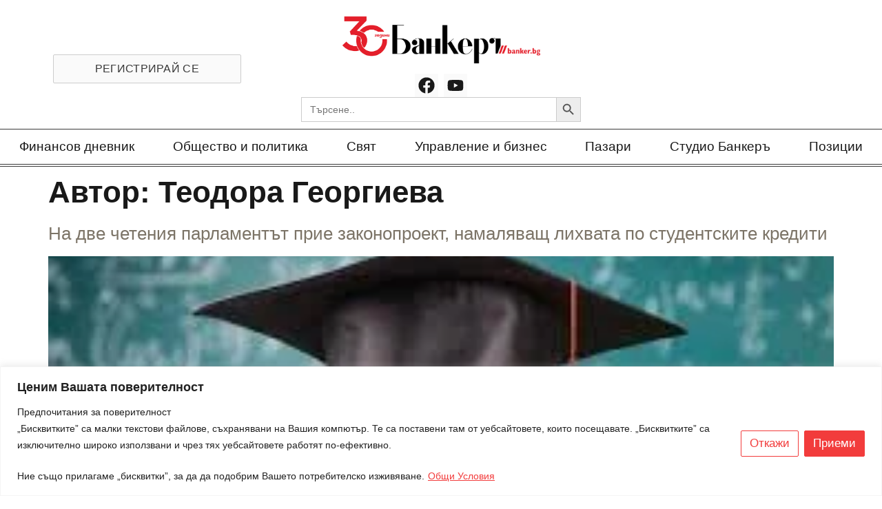

--- FILE ---
content_type: text/html; charset=UTF-8
request_url: https://banker.bg/author/teodorageorgieva/page/3/
body_size: 30905
content:
<!doctype html>
<html lang="bg-BG" prefix="og: https://ogp.me/ns#">
<head>
	<meta charset="UTF-8">
		<meta name="viewport" content="width=device-width, initial-scale=1">
	<link rel="profile" href="https://gmpg.org/xfn/11">
	
<!-- Search Engine Optimization by Rank Math PRO - https://rankmath.com/ -->
<title>Теодора Георгиева - Новини от България и света. Актуални новини, събития, анализи, интервюта с главните действащи лица от политиката, бизнеса и финансите. Новини в развитие. - Page 3 of 561</title>
<meta name="robots" content="follow, noindex"/>
<meta property="og:locale" content="bg_BG" />
<meta property="og:type" content="profile" />
<meta property="og:title" content="Теодора Георгиева - Новини от България и света. Актуални новини, събития, анализи, интервюта с главните действащи лица от политиката, бизнеса и финансите. Новини в развитие. - Page 3 of 561" />
<meta property="og:url" content="https://banker.bg/author/teodorageorgieva/page/3/" />
<meta property="og:site_name" content="Banker" />
<meta property="og:image" content="https://banker.bg/wp-content/uploads/opengraph-default-image-1.jpg" />
<meta property="og:image:secure_url" content="https://banker.bg/wp-content/uploads/opengraph-default-image-1.jpg" />
<meta property="og:image:width" content="1200" />
<meta property="og:image:height" content="630" />
<meta property="og:image:alt" content="OpenGraph Default Image" />
<meta property="og:image:type" content="image/jpeg" />
<meta name="twitter:card" content="summary_large_image" />
<meta name="twitter:title" content="Теодора Георгиева - Новини от България и света. Актуални новини, събития, анализи, интервюта с главните действащи лица от политиката, бизнеса и финансите. Новини в развитие. - Page 3 of 561" />
<meta name="twitter:image" content="https://banker.bg/wp-content/uploads/opengraph-default-image-1.jpg" />
<meta name="twitter:label1" content="Name" />
<meta name="twitter:data1" content="Теодора Георгиева" />
<meta name="twitter:label2" content="Posts" />
<meta name="twitter:data2" content="5609" />
<script type="application/ld+json" class="rank-math-schema-pro">{"@context":"https://schema.org","@graph":[{"@type":"NewsMediaOrganization","@id":"https://banker.bg/#organization","name":"Banker","url":"https://banker.bg","sameAs":["https://www.facebook.com/vestnikbanker"],"logo":{"@type":"ImageObject","@id":"https://banker.bg/#logo","url":"https://banker.bg/wp-content/uploads/banker30-1-1-600x143-1.png","contentUrl":"https://banker.bg/wp-content/uploads/banker30-1-1-600x143-1.png","caption":"Banker","inLanguage":"bg-BG"}},{"@type":"WebSite","@id":"https://banker.bg/#website","url":"https://banker.bg","name":"Banker","publisher":{"@id":"https://banker.bg/#organization"},"inLanguage":"bg-BG"},{"@type":"ProfilePage","@id":"https://banker.bg/author/teodorageorgieva/page/3/#webpage","url":"https://banker.bg/author/teodorageorgieva/page/3/","name":"\u0422\u0435\u043e\u0434\u043e\u0440\u0430 \u0413\u0435\u043e\u0440\u0433\u0438\u0435\u0432\u0430 - \u041d\u043e\u0432\u0438\u043d\u0438 \u043e\u0442 \u0411\u044a\u043b\u0433\u0430\u0440\u0438\u044f \u0438 \u0441\u0432\u0435\u0442\u0430. \u0410\u043a\u0442\u0443\u0430\u043b\u043d\u0438 \u043d\u043e\u0432\u0438\u043d\u0438, \u0441\u044a\u0431\u0438\u0442\u0438\u044f, \u0430\u043d\u0430\u043b\u0438\u0437\u0438, \u0438\u043d\u0442\u0435\u0440\u0432\u044e\u0442\u0430 \u0441 \u0433\u043b\u0430\u0432\u043d\u0438\u0442\u0435 \u0434\u0435\u0439\u0441\u0442\u0432\u0430\u0449\u0438 \u043b\u0438\u0446\u0430 \u043e\u0442 \u043f\u043e\u043b\u0438\u0442\u0438\u043a\u0430\u0442\u0430, \u0431\u0438\u0437\u043d\u0435\u0441\u0430 \u0438 \u0444\u0438\u043d\u0430\u043d\u0441\u0438\u0442\u0435. \u041d\u043e\u0432\u0438\u043d\u0438 \u0432 \u0440\u0430\u0437\u0432\u0438\u0442\u0438\u0435. - Page 3 of 561","isPartOf":{"@id":"https://banker.bg/#website"},"inLanguage":"bg-BG"},{"@type":"Person","@id":"https://banker.bg/author/teodorageorgieva/","name":"\u0422\u0435\u043e\u0434\u043e\u0440\u0430 \u0413\u0435\u043e\u0440\u0433\u0438\u0435\u0432\u0430","url":"https://banker.bg/author/teodorageorgieva/","image":{"@type":"ImageObject","@id":"https://secure.gravatar.com/avatar/f96cce08da9da82c80f0abdbe83a3e00?s=96&amp;d=mm&amp;r=g","url":"https://secure.gravatar.com/avatar/f96cce08da9da82c80f0abdbe83a3e00?s=96&amp;d=mm&amp;r=g","caption":"\u0422\u0435\u043e\u0434\u043e\u0440\u0430 \u0413\u0435\u043e\u0440\u0433\u0438\u0435\u0432\u0430","inLanguage":"bg-BG"},"sameAs":["http://banker.bg"],"worksFor":{"@id":"https://banker.bg/#organization"},"mainEntityOfPage":{"@id":"https://banker.bg/author/teodorageorgieva/page/3/#webpage"}}]}</script>
<!-- /Rank Math WordPress SEO plugin -->

<link rel="alternate" type="application/rss+xml" title="Новини от България и света.  Актуални новини, събития, анализи, интервюта с главните действащи лица от политиката, бизнеса и финансите.  Новини в развитие. &raquo; Поток" href="https://banker.bg/feed/" />
<link rel="alternate" type="application/rss+xml" title="Новини от България и света.  Актуални новини, събития, анализи, интервюта с главните действащи лица от политиката, бизнеса и финансите.  Новини в развитие. &raquo; поток за коментари" href="https://banker.bg/comments/feed/" />
<link rel="alternate" type="application/rss+xml" title="Новини от България и света.  Актуални новини, събития, анализи, интервюта с главните действащи лица от политиката, бизнеса и финансите.  Новини в развитие. &raquo; поток за публикациите от Теодора Георгиева" href="https://banker.bg/author/teodorageorgieva/feed/" />
<script>
window._wpemojiSettings = {"baseUrl":"https:\/\/s.w.org\/images\/core\/emoji\/14.0.0\/72x72\/","ext":".png","svgUrl":"https:\/\/s.w.org\/images\/core\/emoji\/14.0.0\/svg\/","svgExt":".svg","source":{"concatemoji":"https:\/\/banker.bg\/wp-includes\/js\/wp-emoji-release.min.js?ver=6.4.2"}};
/*! This file is auto-generated */
!function(i,n){var o,s,e;function c(e){try{var t={supportTests:e,timestamp:(new Date).valueOf()};sessionStorage.setItem(o,JSON.stringify(t))}catch(e){}}function p(e,t,n){e.clearRect(0,0,e.canvas.width,e.canvas.height),e.fillText(t,0,0);var t=new Uint32Array(e.getImageData(0,0,e.canvas.width,e.canvas.height).data),r=(e.clearRect(0,0,e.canvas.width,e.canvas.height),e.fillText(n,0,0),new Uint32Array(e.getImageData(0,0,e.canvas.width,e.canvas.height).data));return t.every(function(e,t){return e===r[t]})}function u(e,t,n){switch(t){case"flag":return n(e,"\ud83c\udff3\ufe0f\u200d\u26a7\ufe0f","\ud83c\udff3\ufe0f\u200b\u26a7\ufe0f")?!1:!n(e,"\ud83c\uddfa\ud83c\uddf3","\ud83c\uddfa\u200b\ud83c\uddf3")&&!n(e,"\ud83c\udff4\udb40\udc67\udb40\udc62\udb40\udc65\udb40\udc6e\udb40\udc67\udb40\udc7f","\ud83c\udff4\u200b\udb40\udc67\u200b\udb40\udc62\u200b\udb40\udc65\u200b\udb40\udc6e\u200b\udb40\udc67\u200b\udb40\udc7f");case"emoji":return!n(e,"\ud83e\udef1\ud83c\udffb\u200d\ud83e\udef2\ud83c\udfff","\ud83e\udef1\ud83c\udffb\u200b\ud83e\udef2\ud83c\udfff")}return!1}function f(e,t,n){var r="undefined"!=typeof WorkerGlobalScope&&self instanceof WorkerGlobalScope?new OffscreenCanvas(300,150):i.createElement("canvas"),a=r.getContext("2d",{willReadFrequently:!0}),o=(a.textBaseline="top",a.font="600 32px Arial",{});return e.forEach(function(e){o[e]=t(a,e,n)}),o}function t(e){var t=i.createElement("script");t.src=e,t.defer=!0,i.head.appendChild(t)}"undefined"!=typeof Promise&&(o="wpEmojiSettingsSupports",s=["flag","emoji"],n.supports={everything:!0,everythingExceptFlag:!0},e=new Promise(function(e){i.addEventListener("DOMContentLoaded",e,{once:!0})}),new Promise(function(t){var n=function(){try{var e=JSON.parse(sessionStorage.getItem(o));if("object"==typeof e&&"number"==typeof e.timestamp&&(new Date).valueOf()<e.timestamp+604800&&"object"==typeof e.supportTests)return e.supportTests}catch(e){}return null}();if(!n){if("undefined"!=typeof Worker&&"undefined"!=typeof OffscreenCanvas&&"undefined"!=typeof URL&&URL.createObjectURL&&"undefined"!=typeof Blob)try{var e="postMessage("+f.toString()+"("+[JSON.stringify(s),u.toString(),p.toString()].join(",")+"));",r=new Blob([e],{type:"text/javascript"}),a=new Worker(URL.createObjectURL(r),{name:"wpTestEmojiSupports"});return void(a.onmessage=function(e){c(n=e.data),a.terminate(),t(n)})}catch(e){}c(n=f(s,u,p))}t(n)}).then(function(e){for(var t in e)n.supports[t]=e[t],n.supports.everything=n.supports.everything&&n.supports[t],"flag"!==t&&(n.supports.everythingExceptFlag=n.supports.everythingExceptFlag&&n.supports[t]);n.supports.everythingExceptFlag=n.supports.everythingExceptFlag&&!n.supports.flag,n.DOMReady=!1,n.readyCallback=function(){n.DOMReady=!0}}).then(function(){return e}).then(function(){var e;n.supports.everything||(n.readyCallback(),(e=n.source||{}).concatemoji?t(e.concatemoji):e.wpemoji&&e.twemoji&&(t(e.twemoji),t(e.wpemoji)))}))}((window,document),window._wpemojiSettings);
</script>
<!-- banker.bg is managing ads with Advanced Ads 2.0.16 – https://wpadvancedads.com/ --><!--noptimize--><script id="banke-ready">
			window.advanced_ads_ready=function(e,a){a=a||"complete";var d=function(e){return"interactive"===a?"loading"!==e:"complete"===e};d(document.readyState)?e():document.addEventListener("readystatechange",(function(a){d(a.target.readyState)&&e()}),{once:"interactive"===a})},window.advanced_ads_ready_queue=window.advanced_ads_ready_queue||[];		</script>
		<!--/noptimize--><link rel='stylesheet' id='anwp-pg-premium-styles-css' href='https://banker.bg/wp-content/plugins/anwp-post-grid-for-elementor-premium/public/css/styles.min.css?ver=1.0.1' media='all' />
<link rel='stylesheet' id='anwp-pg-styles-css' href='https://banker.bg/wp-content/plugins/anwp-post-grid-for-elementor/public/css/styles.min.css?ver=1.2.0' media='all' />
<style id='wp-emoji-styles-inline-css'>

	img.wp-smiley, img.emoji {
		display: inline !important;
		border: none !important;
		box-shadow: none !important;
		height: 1em !important;
		width: 1em !important;
		margin: 0 0.07em !important;
		vertical-align: -0.1em !important;
		background: none !important;
		padding: 0 !important;
	}
</style>
<link rel='stylesheet' id='wp-block-library-css' href='https://banker.bg/wp-includes/css/dist/block-library/style.min.css?ver=6.4.2' media='all' />
<link rel='stylesheet' id='mailster-form-style-css' href='https://banker.bg/wp-content/plugins/mailster/build/form/style-index.css?ver=6.4.2' media='all' />
<style id='rank-math-toc-block-style-inline-css'>
.wp-block-rank-math-toc-block nav ol{counter-reset:item}.wp-block-rank-math-toc-block nav ol li{display:block}.wp-block-rank-math-toc-block nav ol li:before{content:counters(item, ".") " ";counter-increment:item}

</style>
<link rel='stylesheet' id='jet-engine-frontend-css' href='https://banker.bg/wp-content/plugins/jet-engine/assets/css/frontend.css?ver=3.2.6' media='all' />
<style id='classic-theme-styles-inline-css'>
/*! This file is auto-generated */
.wp-block-button__link{color:#fff;background-color:#32373c;border-radius:9999px;box-shadow:none;text-decoration:none;padding:calc(.667em + 2px) calc(1.333em + 2px);font-size:1.125em}.wp-block-file__button{background:#32373c;color:#fff;text-decoration:none}
</style>
<style id='global-styles-inline-css'>
body{--wp--preset--color--black: #000000;--wp--preset--color--cyan-bluish-gray: #abb8c3;--wp--preset--color--white: #ffffff;--wp--preset--color--pale-pink: #f78da7;--wp--preset--color--vivid-red: #cf2e2e;--wp--preset--color--luminous-vivid-orange: #ff6900;--wp--preset--color--luminous-vivid-amber: #fcb900;--wp--preset--color--light-green-cyan: #7bdcb5;--wp--preset--color--vivid-green-cyan: #00d084;--wp--preset--color--pale-cyan-blue: #8ed1fc;--wp--preset--color--vivid-cyan-blue: #0693e3;--wp--preset--color--vivid-purple: #9b51e0;--wp--preset--gradient--vivid-cyan-blue-to-vivid-purple: linear-gradient(135deg,rgba(6,147,227,1) 0%,rgb(155,81,224) 100%);--wp--preset--gradient--light-green-cyan-to-vivid-green-cyan: linear-gradient(135deg,rgb(122,220,180) 0%,rgb(0,208,130) 100%);--wp--preset--gradient--luminous-vivid-amber-to-luminous-vivid-orange: linear-gradient(135deg,rgba(252,185,0,1) 0%,rgba(255,105,0,1) 100%);--wp--preset--gradient--luminous-vivid-orange-to-vivid-red: linear-gradient(135deg,rgba(255,105,0,1) 0%,rgb(207,46,46) 100%);--wp--preset--gradient--very-light-gray-to-cyan-bluish-gray: linear-gradient(135deg,rgb(238,238,238) 0%,rgb(169,184,195) 100%);--wp--preset--gradient--cool-to-warm-spectrum: linear-gradient(135deg,rgb(74,234,220) 0%,rgb(151,120,209) 20%,rgb(207,42,186) 40%,rgb(238,44,130) 60%,rgb(251,105,98) 80%,rgb(254,248,76) 100%);--wp--preset--gradient--blush-light-purple: linear-gradient(135deg,rgb(255,206,236) 0%,rgb(152,150,240) 100%);--wp--preset--gradient--blush-bordeaux: linear-gradient(135deg,rgb(254,205,165) 0%,rgb(254,45,45) 50%,rgb(107,0,62) 100%);--wp--preset--gradient--luminous-dusk: linear-gradient(135deg,rgb(255,203,112) 0%,rgb(199,81,192) 50%,rgb(65,88,208) 100%);--wp--preset--gradient--pale-ocean: linear-gradient(135deg,rgb(255,245,203) 0%,rgb(182,227,212) 50%,rgb(51,167,181) 100%);--wp--preset--gradient--electric-grass: linear-gradient(135deg,rgb(202,248,128) 0%,rgb(113,206,126) 100%);--wp--preset--gradient--midnight: linear-gradient(135deg,rgb(2,3,129) 0%,rgb(40,116,252) 100%);--wp--preset--font-size--small: 13px;--wp--preset--font-size--medium: 20px;--wp--preset--font-size--large: 36px;--wp--preset--font-size--x-large: 42px;--wp--preset--spacing--20: 0.44rem;--wp--preset--spacing--30: 0.67rem;--wp--preset--spacing--40: 1rem;--wp--preset--spacing--50: 1.5rem;--wp--preset--spacing--60: 2.25rem;--wp--preset--spacing--70: 3.38rem;--wp--preset--spacing--80: 5.06rem;--wp--preset--shadow--natural: 6px 6px 9px rgba(0, 0, 0, 0.2);--wp--preset--shadow--deep: 12px 12px 50px rgba(0, 0, 0, 0.4);--wp--preset--shadow--sharp: 6px 6px 0px rgba(0, 0, 0, 0.2);--wp--preset--shadow--outlined: 6px 6px 0px -3px rgba(255, 255, 255, 1), 6px 6px rgba(0, 0, 0, 1);--wp--preset--shadow--crisp: 6px 6px 0px rgba(0, 0, 0, 1);}:where(.is-layout-flex){gap: 0.5em;}:where(.is-layout-grid){gap: 0.5em;}body .is-layout-flow > .alignleft{float: left;margin-inline-start: 0;margin-inline-end: 2em;}body .is-layout-flow > .alignright{float: right;margin-inline-start: 2em;margin-inline-end: 0;}body .is-layout-flow > .aligncenter{margin-left: auto !important;margin-right: auto !important;}body .is-layout-constrained > .alignleft{float: left;margin-inline-start: 0;margin-inline-end: 2em;}body .is-layout-constrained > .alignright{float: right;margin-inline-start: 2em;margin-inline-end: 0;}body .is-layout-constrained > .aligncenter{margin-left: auto !important;margin-right: auto !important;}body .is-layout-constrained > :where(:not(.alignleft):not(.alignright):not(.alignfull)){max-width: var(--wp--style--global--content-size);margin-left: auto !important;margin-right: auto !important;}body .is-layout-constrained > .alignwide{max-width: var(--wp--style--global--wide-size);}body .is-layout-flex{display: flex;}body .is-layout-flex{flex-wrap: wrap;align-items: center;}body .is-layout-flex > *{margin: 0;}body .is-layout-grid{display: grid;}body .is-layout-grid > *{margin: 0;}:where(.wp-block-columns.is-layout-flex){gap: 2em;}:where(.wp-block-columns.is-layout-grid){gap: 2em;}:where(.wp-block-post-template.is-layout-flex){gap: 1.25em;}:where(.wp-block-post-template.is-layout-grid){gap: 1.25em;}.has-black-color{color: var(--wp--preset--color--black) !important;}.has-cyan-bluish-gray-color{color: var(--wp--preset--color--cyan-bluish-gray) !important;}.has-white-color{color: var(--wp--preset--color--white) !important;}.has-pale-pink-color{color: var(--wp--preset--color--pale-pink) !important;}.has-vivid-red-color{color: var(--wp--preset--color--vivid-red) !important;}.has-luminous-vivid-orange-color{color: var(--wp--preset--color--luminous-vivid-orange) !important;}.has-luminous-vivid-amber-color{color: var(--wp--preset--color--luminous-vivid-amber) !important;}.has-light-green-cyan-color{color: var(--wp--preset--color--light-green-cyan) !important;}.has-vivid-green-cyan-color{color: var(--wp--preset--color--vivid-green-cyan) !important;}.has-pale-cyan-blue-color{color: var(--wp--preset--color--pale-cyan-blue) !important;}.has-vivid-cyan-blue-color{color: var(--wp--preset--color--vivid-cyan-blue) !important;}.has-vivid-purple-color{color: var(--wp--preset--color--vivid-purple) !important;}.has-black-background-color{background-color: var(--wp--preset--color--black) !important;}.has-cyan-bluish-gray-background-color{background-color: var(--wp--preset--color--cyan-bluish-gray) !important;}.has-white-background-color{background-color: var(--wp--preset--color--white) !important;}.has-pale-pink-background-color{background-color: var(--wp--preset--color--pale-pink) !important;}.has-vivid-red-background-color{background-color: var(--wp--preset--color--vivid-red) !important;}.has-luminous-vivid-orange-background-color{background-color: var(--wp--preset--color--luminous-vivid-orange) !important;}.has-luminous-vivid-amber-background-color{background-color: var(--wp--preset--color--luminous-vivid-amber) !important;}.has-light-green-cyan-background-color{background-color: var(--wp--preset--color--light-green-cyan) !important;}.has-vivid-green-cyan-background-color{background-color: var(--wp--preset--color--vivid-green-cyan) !important;}.has-pale-cyan-blue-background-color{background-color: var(--wp--preset--color--pale-cyan-blue) !important;}.has-vivid-cyan-blue-background-color{background-color: var(--wp--preset--color--vivid-cyan-blue) !important;}.has-vivid-purple-background-color{background-color: var(--wp--preset--color--vivid-purple) !important;}.has-black-border-color{border-color: var(--wp--preset--color--black) !important;}.has-cyan-bluish-gray-border-color{border-color: var(--wp--preset--color--cyan-bluish-gray) !important;}.has-white-border-color{border-color: var(--wp--preset--color--white) !important;}.has-pale-pink-border-color{border-color: var(--wp--preset--color--pale-pink) !important;}.has-vivid-red-border-color{border-color: var(--wp--preset--color--vivid-red) !important;}.has-luminous-vivid-orange-border-color{border-color: var(--wp--preset--color--luminous-vivid-orange) !important;}.has-luminous-vivid-amber-border-color{border-color: var(--wp--preset--color--luminous-vivid-amber) !important;}.has-light-green-cyan-border-color{border-color: var(--wp--preset--color--light-green-cyan) !important;}.has-vivid-green-cyan-border-color{border-color: var(--wp--preset--color--vivid-green-cyan) !important;}.has-pale-cyan-blue-border-color{border-color: var(--wp--preset--color--pale-cyan-blue) !important;}.has-vivid-cyan-blue-border-color{border-color: var(--wp--preset--color--vivid-cyan-blue) !important;}.has-vivid-purple-border-color{border-color: var(--wp--preset--color--vivid-purple) !important;}.has-vivid-cyan-blue-to-vivid-purple-gradient-background{background: var(--wp--preset--gradient--vivid-cyan-blue-to-vivid-purple) !important;}.has-light-green-cyan-to-vivid-green-cyan-gradient-background{background: var(--wp--preset--gradient--light-green-cyan-to-vivid-green-cyan) !important;}.has-luminous-vivid-amber-to-luminous-vivid-orange-gradient-background{background: var(--wp--preset--gradient--luminous-vivid-amber-to-luminous-vivid-orange) !important;}.has-luminous-vivid-orange-to-vivid-red-gradient-background{background: var(--wp--preset--gradient--luminous-vivid-orange-to-vivid-red) !important;}.has-very-light-gray-to-cyan-bluish-gray-gradient-background{background: var(--wp--preset--gradient--very-light-gray-to-cyan-bluish-gray) !important;}.has-cool-to-warm-spectrum-gradient-background{background: var(--wp--preset--gradient--cool-to-warm-spectrum) !important;}.has-blush-light-purple-gradient-background{background: var(--wp--preset--gradient--blush-light-purple) !important;}.has-blush-bordeaux-gradient-background{background: var(--wp--preset--gradient--blush-bordeaux) !important;}.has-luminous-dusk-gradient-background{background: var(--wp--preset--gradient--luminous-dusk) !important;}.has-pale-ocean-gradient-background{background: var(--wp--preset--gradient--pale-ocean) !important;}.has-electric-grass-gradient-background{background: var(--wp--preset--gradient--electric-grass) !important;}.has-midnight-gradient-background{background: var(--wp--preset--gradient--midnight) !important;}.has-small-font-size{font-size: var(--wp--preset--font-size--small) !important;}.has-medium-font-size{font-size: var(--wp--preset--font-size--medium) !important;}.has-large-font-size{font-size: var(--wp--preset--font-size--large) !important;}.has-x-large-font-size{font-size: var(--wp--preset--font-size--x-large) !important;}
.wp-block-navigation a:where(:not(.wp-element-button)){color: inherit;}
:where(.wp-block-post-template.is-layout-flex){gap: 1.25em;}:where(.wp-block-post-template.is-layout-grid){gap: 1.25em;}
:where(.wp-block-columns.is-layout-flex){gap: 2em;}:where(.wp-block-columns.is-layout-grid){gap: 2em;}
.wp-block-pullquote{font-size: 1.5em;line-height: 1.6;}
</style>
<link rel='stylesheet' id='woocommerce-layout-css' href='https://banker.bg/wp-content/plugins/woocommerce/assets/css/woocommerce-layout.css?ver=8.4.2' media='all' />
<link rel='stylesheet' id='woocommerce-smallscreen-css' href='https://banker.bg/wp-content/plugins/woocommerce/assets/css/woocommerce-smallscreen.css?ver=8.4.2' media='only screen and (max-width: 768px)' />
<link rel='stylesheet' id='woocommerce-general-css' href='https://banker.bg/wp-content/plugins/woocommerce/assets/css/woocommerce.css?ver=8.4.2' media='all' />
<style id='woocommerce-inline-inline-css'>
.woocommerce form .form-row .required { visibility: visible; }
</style>
<link rel='stylesheet' id='yop-public-css' href='https://banker.bg/wp-content/plugins/yop-poll/public/assets/css/yop-poll-public-6.5.29.css?ver=6.4.2' media='all' />
<link rel='stylesheet' id='ivory-search-styles-css' href='https://banker.bg/wp-content/plugins/add-search-to-menu/public/css/ivory-search.min.css?ver=5.5.7' media='all' />
<link rel='stylesheet' id='hello-elementor-css' href='https://banker.bg/wp-content/themes/hello-elementor/style.min.css?ver=2.6.1' media='all' />
<link rel='stylesheet' id='hello-elementor-theme-style-css' href='https://banker.bg/wp-content/themes/hello-elementor/theme.min.css?ver=2.6.1' media='all' />
<link rel='stylesheet' id='jet-fb-option-field-select-css' href='https://banker.bg/wp-content/plugins/jetformbuilder/modules/option-field/assets/build/select.css?ver=3.3.3' media='all' />
<link rel='stylesheet' id='jet-fb-advanced-choices-css' href='https://banker.bg/wp-content/plugins/jetformbuilder/modules/advanced-choices/assets-build/css/main.css?ver=3.3.3' media='all' />
<link rel='stylesheet' id='jet-fb-wysiwyg-css' href='https://banker.bg/wp-content/plugins/jetformbuilder/modules/wysiwyg/assets/build/wysiwyg.css?ver=3.3.3' media='all' />
<link rel='stylesheet' id='jet-fb-switcher-css' href='https://banker.bg/wp-content/plugins/jetformbuilder/modules/switcher/assets/build/switcher.css?ver=3.3.3' media='all' />
<link rel='stylesheet' id='elementor-frontend-css' href='https://banker.bg/wp-content/plugins/elementor/assets/css/frontend.min.css?ver=3.25.9' media='all' />
<link rel='stylesheet' id='widget-image-css' href='https://banker.bg/wp-content/plugins/elementor/assets/css/widget-image.min.css?ver=3.25.9' media='all' />
<link rel='stylesheet' id='widget-social-icons-css' href='https://banker.bg/wp-content/plugins/elementor/assets/css/widget-social-icons.min.css?ver=3.25.9' media='all' />
<link rel='stylesheet' id='e-apple-webkit-css' href='https://banker.bg/wp-content/plugins/elementor/assets/css/conditionals/apple-webkit.min.css?ver=3.25.9' media='all' />
<link rel='stylesheet' id='widget-nav-menu-css' href='https://banker.bg/wp-content/plugins/elementor-pro/assets/css/widget-nav-menu.min.css?ver=3.25.4' media='all' />
<link rel='stylesheet' id='widget-heading-css' href='https://banker.bg/wp-content/plugins/elementor/assets/css/widget-heading.min.css?ver=3.25.9' media='all' />
<link rel='stylesheet' id='widget-text-editor-css' href='https://banker.bg/wp-content/plugins/elementor/assets/css/widget-text-editor.min.css?ver=3.25.9' media='all' />
<link rel='stylesheet' id='widget-form-css' href='https://banker.bg/wp-content/plugins/elementor-pro/assets/css/widget-form.min.css?ver=3.25.4' media='all' />
<link rel='stylesheet' id='widget-divider-css' href='https://banker.bg/wp-content/plugins/elementor/assets/css/widget-divider.min.css?ver=3.25.9' media='all' />
<link rel='stylesheet' id='widget-icon-list-css' href='https://banker.bg/wp-content/plugins/elementor/assets/css/widget-icon-list.min.css?ver=3.25.9' media='all' />
<link rel='stylesheet' id='feedzy-rss-feeds-elementor-css' href='https://banker.bg/wp-content/plugins/feedzy-rss-feeds/css/feedzy-rss-feeds.css?ver=1' media='all' />
<link rel='stylesheet' id='swiper-css' href='https://banker.bg/wp-content/plugins/elementor/assets/lib/swiper/css/swiper.min.css?ver=5.3.6' media='all' />
<link rel='stylesheet' id='e-swiper-css' href='https://banker.bg/wp-content/plugins/elementor/assets/css/conditionals/e-swiper.min.css?ver=3.25.9' media='all' />
<link rel='stylesheet' id='elementor-post-612266-css' href='https://banker.bg/wp-content/uploads/elementor/css/post-612266.css?ver=1736430249' media='all' />
<link rel='stylesheet' id='e-popup-style-css' href='https://banker.bg/wp-content/plugins/elementor-pro/assets/css/conditionals/popup.min.css?ver=3.25.4' media='all' />
<link rel='stylesheet' id='elementor-post-1803230-css' href='https://banker.bg/wp-content/uploads/elementor/css/post-1803230.css?ver=1736430252' media='all' />
<link rel='stylesheet' id='elementor-post-18-css' href='https://banker.bg/wp-content/uploads/elementor/css/post-18.css?ver=1765917148' media='all' />
<script id="cookie-law-info-js-extra">
var _ckyConfig = {"_ipData":[],"_assetsURL":"https:\/\/banker.bg\/wp-content\/plugins\/cookie-law-info\/lite\/frontend\/images\/","_publicURL":"https:\/\/banker.bg","_expiry":"365","_categories":[{"name":"Necessary","slug":"necessary","isNecessary":true,"ccpaDoNotSell":true,"cookies":[],"active":true,"defaultConsent":{"gdpr":true,"ccpa":true}},{"name":"Functional","slug":"functional","isNecessary":false,"ccpaDoNotSell":true,"cookies":[],"active":true,"defaultConsent":{"gdpr":false,"ccpa":false}},{"name":"Analytics","slug":"analytics","isNecessary":false,"ccpaDoNotSell":true,"cookies":[],"active":true,"defaultConsent":{"gdpr":false,"ccpa":false}},{"name":"Performance","slug":"performance","isNecessary":false,"ccpaDoNotSell":true,"cookies":[],"active":true,"defaultConsent":{"gdpr":false,"ccpa":false}},{"name":"Advertisement","slug":"advertisement","isNecessary":false,"ccpaDoNotSell":true,"cookies":[],"active":true,"defaultConsent":{"gdpr":false,"ccpa":false}}],"_activeLaw":"gdpr","_rootDomain":"","_block":"1","_showBanner":"1","_bannerConfig":{"settings":{"type":"banner","position":"bottom","applicableLaw":"gdpr"},"behaviours":{"reloadBannerOnAccept":false,"loadAnalyticsByDefault":false,"animations":{"onLoad":"animate","onHide":"sticky"}},"config":{"revisitConsent":{"status":true,"tag":"revisit-consent","position":"bottom-left","meta":{"url":"#"},"styles":{"background-color":"#0056A7"},"elements":{"title":{"type":"text","tag":"revisit-consent-title","status":true,"styles":{"color":"#0056a7"}}}},"preferenceCenter":{"toggle":{"status":true,"tag":"detail-category-toggle","type":"toggle","states":{"active":{"styles":{"background-color":"#1863DC"}},"inactive":{"styles":{"background-color":"#D0D5D2"}}}}},"categoryPreview":{"status":false,"toggle":{"status":true,"tag":"detail-category-preview-toggle","type":"toggle","states":{"active":{"styles":{"background-color":"#1863DC"}},"inactive":{"styles":{"background-color":"#D0D5D2"}}}}},"videoPlaceholder":{"status":true,"styles":{"background-color":"#000000","border-color":"#000000","color":"#ffffff"}},"readMore":{"status":true,"tag":"readmore-button","type":"link","meta":{"noFollow":true,"newTab":true},"styles":{"color":"#F23C3C","background-color":"transparent","border-color":"transparent"}},"auditTable":{"status":true},"optOption":{"status":true,"toggle":{"status":true,"tag":"optout-option-toggle","type":"toggle","states":{"active":{"styles":{"background-color":"#1863dc"}},"inactive":{"styles":{"background-color":"#FFFFFF"}}}}}}},"_version":"3.0.8","_logConsent":"1","_tags":[{"tag":"accept-button","styles":{"color":"#FFFFFF","background-color":"#F23C3C","border-color":"#F23C3C"}},{"tag":"reject-button","styles":{"color":"#F23C3C","background-color":"transparent","border-color":"#F23C3C"}},{"tag":"settings-button","styles":{"color":"#F23C3C","background-color":"transparent","border-color":"#F23C3C"}},{"tag":"readmore-button","styles":{"color":"#F23C3C","background-color":"transparent","border-color":"transparent"}},{"tag":"donotsell-button","styles":{"color":"#1863DC","background-color":"transparent","border-color":"transparent"}},{"tag":"accept-button","styles":{"color":"#FFFFFF","background-color":"#F23C3C","border-color":"#F23C3C"}},{"tag":"revisit-consent","styles":{"background-color":"#0056A7"}}],"_shortCodes":[{"key":"cky_readmore","content":"<a href=\"https:\/\/banker.bg\/-\/\" class=\"cky-policy\" aria-label=\"\u041e\u0431\u0449\u0438 \u0423\u0441\u043b\u043e\u0432\u0438\u044f\" target=\"_blank\" rel=\"noopener\" data-cky-tag=\"readmore-button\">\u041e\u0431\u0449\u0438 \u0423\u0441\u043b\u043e\u0432\u0438\u044f<\/a>","tag":"readmore-button","status":true,"attributes":{"rel":"nofollow","target":"_blank"}},{"key":"cky_show_desc","content":"<button class=\"cky-show-desc-btn\" data-cky-tag=\"show-desc-button\" aria-label=\"Show more\">Show more<\/button>","tag":"show-desc-button","status":true,"attributes":[]},{"key":"cky_hide_desc","content":"<button class=\"cky-show-desc-btn\" data-cky-tag=\"hide-desc-button\" aria-label=\"Show less\">Show less<\/button>","tag":"hide-desc-button","status":true,"attributes":[]},{"key":"cky_category_toggle_label","content":"[cky_{{status}}_category_label] [cky_preference_{{category_slug}}_title]","tag":"","status":true,"attributes":[]},{"key":"cky_enable_category_label","content":"Enable","tag":"","status":true,"attributes":[]},{"key":"cky_disable_category_label","content":"Disable","tag":"","status":true,"attributes":[]},{"key":"cky_video_placeholder","content":"<div class=\"video-placeholder-normal\" data-cky-tag=\"video-placeholder\" id=\"[UNIQUEID]\"><p class=\"video-placeholder-text-normal\" data-cky-tag=\"placeholder-title\">Please accept cookies to access this content<\/p><\/div>","tag":"","status":true,"attributes":[]},{"key":"cky_enable_optout_label","content":"Enable","tag":"","status":true,"attributes":[]},{"key":"cky_disable_optout_label","content":"Disable","tag":"","status":true,"attributes":[]},{"key":"cky_optout_toggle_label","content":"[cky_{{status}}_optout_label] [cky_optout_option_title]","tag":"","status":true,"attributes":[]},{"key":"cky_optout_option_title","content":"Do Not Sell or Share My Personal Information","tag":"","status":true,"attributes":[]},{"key":"cky_optout_close_label","content":"Close","tag":"","status":true,"attributes":[]}],"_rtl":"","_providersToBlock":[]};
var _ckyStyles = {"css":".cky-overlay{background: #000000; opacity: 0.4; position: fixed; top: 0; left: 0; width: 100%; height: 100%; z-index: 99999999;}.cky-hide{display: none;}.cky-btn-revisit-wrapper{display: flex; align-items: center; justify-content: center; background: #0056a7; width: 45px; height: 45px; border-radius: 50%; position: fixed; z-index: 999999; cursor: pointer;}.cky-revisit-bottom-left{bottom: 15px; left: 15px;}.cky-revisit-bottom-right{bottom: 15px; right: 15px;}.cky-btn-revisit-wrapper .cky-btn-revisit{display: flex; align-items: center; justify-content: center; background: none; border: none; cursor: pointer; position: relative; margin: 0; padding: 0;}.cky-btn-revisit-wrapper .cky-btn-revisit img{max-width: fit-content; margin: 0; height: 30px; width: 30px;}.cky-revisit-bottom-left:hover::before{content: attr(data-tooltip); position: absolute; background: #4e4b66; color: #ffffff; left: calc(100% + 7px); font-size: 12px; line-height: 16px; width: max-content; padding: 4px 8px; border-radius: 4px;}.cky-revisit-bottom-left:hover::after{position: absolute; content: \"\"; border: 5px solid transparent; left: calc(100% + 2px); border-left-width: 0; border-right-color: #4e4b66;}.cky-revisit-bottom-right:hover::before{content: attr(data-tooltip); position: absolute; background: #4e4b66; color: #ffffff; right: calc(100% + 7px); font-size: 12px; line-height: 16px; width: max-content; padding: 4px 8px; border-radius: 4px;}.cky-revisit-bottom-right:hover::after{position: absolute; content: \"\"; border: 5px solid transparent; right: calc(100% + 2px); border-right-width: 0; border-left-color: #4e4b66;}.cky-revisit-hide{display: none;}.cky-consent-container{position: fixed; width: 100%; box-sizing: border-box; z-index: 9999999;}.cky-consent-container .cky-consent-bar{background: #ffffff; border: 1px solid; padding: 16.5px 24px; box-shadow: 0 -1px 10px 0 #acabab4d;}.cky-banner-bottom{bottom: 0; left: 0;}.cky-banner-top{top: 0; left: 0;}.cky-custom-brand-logo-wrapper .cky-custom-brand-logo{width: 100px; height: auto; margin: 0 0 12px 0;}.cky-notice .cky-title{color: #212121; font-weight: 700; font-size: 18px; line-height: 24px; margin: 0 0 12px 0;}.cky-notice-group{display: flex; justify-content: space-between; align-items: center; font-size: 14px; line-height: 24px; font-weight: 400;}.cky-notice-des *,.cky-preference-content-wrapper *,.cky-accordion-header-des *,.cky-gpc-wrapper .cky-gpc-desc *{font-size: 14px;}.cky-notice-des{color: #212121; font-size: 14px; line-height: 24px; font-weight: 400;}.cky-notice-des img{height: 25px; width: 25px;}.cky-consent-bar .cky-notice-des p,.cky-gpc-wrapper .cky-gpc-desc p,.cky-preference-body-wrapper .cky-preference-content-wrapper p,.cky-accordion-header-wrapper .cky-accordion-header-des p,.cky-cookie-des-table li div:last-child p{color: inherit; margin-top: 0;}.cky-notice-des P:last-child,.cky-preference-content-wrapper p:last-child,.cky-cookie-des-table li div:last-child p:last-child,.cky-gpc-wrapper .cky-gpc-desc p:last-child{margin-bottom: 0;}.cky-notice-des a.cky-policy,.cky-notice-des button.cky-policy{font-size: 14px; color: #1863dc; white-space: nowrap; cursor: pointer; background: transparent; border: 1px solid; text-decoration: underline;}.cky-notice-des button.cky-policy{padding: 0;}.cky-notice-des a.cky-policy:focus-visible,.cky-notice-des button.cky-policy:focus-visible,.cky-preference-content-wrapper .cky-show-desc-btn:focus-visible,.cky-accordion-header .cky-accordion-btn:focus-visible,.cky-preference-header .cky-btn-close:focus-visible,.cky-switch input[type=\"checkbox\"]:focus-visible,.cky-footer-wrapper a:focus-visible,.cky-btn:focus-visible{outline: 2px solid #1863dc; outline-offset: 2px;}.cky-btn:focus:not(:focus-visible),.cky-accordion-header .cky-accordion-btn:focus:not(:focus-visible),.cky-preference-content-wrapper .cky-show-desc-btn:focus:not(:focus-visible),.cky-btn-revisit-wrapper .cky-btn-revisit:focus:not(:focus-visible),.cky-preference-header .cky-btn-close:focus:not(:focus-visible),.cky-consent-bar .cky-banner-btn-close:focus:not(:focus-visible){outline: 0;}button.cky-show-desc-btn:not(:hover):not(:active){color: #1863dc; background: transparent;}button.cky-accordion-btn:not(:hover):not(:active),button.cky-banner-btn-close:not(:hover):not(:active),button.cky-btn-close:not(:hover):not(:active),button.cky-btn-revisit:not(:hover):not(:active){background: transparent;}.cky-consent-bar button:hover,.cky-modal.cky-modal-open button:hover,.cky-consent-bar button:focus,.cky-modal.cky-modal-open button:focus{text-decoration: none;}.cky-notice-btn-wrapper{display: flex; justify-content: center; align-items: center; margin-left: 15px;}.cky-notice-btn-wrapper .cky-btn{text-shadow: none; box-shadow: none;}.cky-btn{font-size: 14px; font-family: inherit; line-height: 24px; padding: 8px 27px; font-weight: 500; margin: 0 8px 0 0; border-radius: 2px; white-space: nowrap; cursor: pointer; text-align: center; text-transform: none; min-height: 0;}.cky-btn:hover{opacity: 0.8;}.cky-btn-customize{color: #1863dc; background: transparent; border: 2px solid #1863dc;}.cky-btn-reject{color: #1863dc; background: transparent; border: 2px solid #1863dc;}.cky-btn-accept{background: #1863dc; color: #ffffff; border: 2px solid #1863dc;}.cky-btn:last-child{margin-right: 0;}@media (max-width: 768px){.cky-notice-group{display: block;}.cky-notice-btn-wrapper{margin-left: 0;}.cky-notice-btn-wrapper .cky-btn{flex: auto; max-width: 100%; margin-top: 10px; white-space: unset;}}@media (max-width: 576px){.cky-notice-btn-wrapper{flex-direction: column;}.cky-custom-brand-logo-wrapper, .cky-notice .cky-title, .cky-notice-des, .cky-notice-btn-wrapper{padding: 0 28px;}.cky-consent-container .cky-consent-bar{padding: 16.5px 0;}.cky-notice-des{max-height: 40vh; overflow-y: scroll;}.cky-notice-btn-wrapper .cky-btn{width: 100%; padding: 8px; margin-right: 0;}.cky-notice-btn-wrapper .cky-btn-accept{order: 1;}.cky-notice-btn-wrapper .cky-btn-reject{order: 3;}.cky-notice-btn-wrapper .cky-btn-customize{order: 2;}}@media (max-width: 425px){.cky-custom-brand-logo-wrapper, .cky-notice .cky-title, .cky-notice-des, .cky-notice-btn-wrapper{padding: 0 24px;}.cky-notice-btn-wrapper{flex-direction: column;}.cky-btn{width: 100%; margin: 10px 0 0 0;}.cky-notice-btn-wrapper .cky-btn-customize{order: 2;}.cky-notice-btn-wrapper .cky-btn-reject{order: 3;}.cky-notice-btn-wrapper .cky-btn-accept{order: 1; margin-top: 16px;}}@media (max-width: 352px){.cky-notice .cky-title{font-size: 16px;}.cky-notice-des *{font-size: 12px;}.cky-notice-des, .cky-btn{font-size: 12px;}}.cky-modal.cky-modal-open{display: flex; visibility: visible; -webkit-transform: translate(-50%, -50%); -moz-transform: translate(-50%, -50%); -ms-transform: translate(-50%, -50%); -o-transform: translate(-50%, -50%); transform: translate(-50%, -50%); top: 50%; left: 50%; transition: all 1s ease;}.cky-modal{box-shadow: 0 32px 68px rgba(0, 0, 0, 0.3); margin: 0 auto; position: fixed; max-width: 100%; background: #ffffff; top: 50%; box-sizing: border-box; border-radius: 6px; z-index: 999999999; color: #212121; -webkit-transform: translate(-50%, 100%); -moz-transform: translate(-50%, 100%); -ms-transform: translate(-50%, 100%); -o-transform: translate(-50%, 100%); transform: translate(-50%, 100%); visibility: hidden; transition: all 0s ease;}.cky-preference-center{max-height: 79vh; overflow: hidden; width: 845px; overflow: hidden; flex: 1 1 0; display: flex; flex-direction: column; border-radius: 6px;}.cky-preference-header{display: flex; align-items: center; justify-content: space-between; padding: 22px 24px; border-bottom: 1px solid;}.cky-preference-header .cky-preference-title{font-size: 18px; font-weight: 700; line-height: 24px;}.cky-preference-header .cky-btn-close{margin: 0; cursor: pointer; vertical-align: middle; padding: 0; background: none; border: none; width: auto; height: auto; min-height: 0; line-height: 0; text-shadow: none; box-shadow: none;}.cky-preference-header .cky-btn-close img{margin: 0; height: 10px; width: 10px;}.cky-preference-body-wrapper{padding: 0 24px; flex: 1; overflow: auto; box-sizing: border-box;}.cky-preference-content-wrapper,.cky-gpc-wrapper .cky-gpc-desc{font-size: 14px; line-height: 24px; font-weight: 400; padding: 12px 0;}.cky-preference-content-wrapper{border-bottom: 1px solid;}.cky-preference-content-wrapper img{height: 25px; width: 25px;}.cky-preference-content-wrapper .cky-show-desc-btn{font-size: 14px; font-family: inherit; color: #1863dc; text-decoration: none; line-height: 24px; padding: 0; margin: 0; white-space: nowrap; cursor: pointer; background: transparent; border-color: transparent; text-transform: none; min-height: 0; text-shadow: none; box-shadow: none;}.cky-accordion-wrapper{margin-bottom: 10px;}.cky-accordion{border-bottom: 1px solid;}.cky-accordion:last-child{border-bottom: none;}.cky-accordion .cky-accordion-item{display: flex; margin-top: 10px;}.cky-accordion .cky-accordion-body{display: none;}.cky-accordion.cky-accordion-active .cky-accordion-body{display: block; padding: 0 22px; margin-bottom: 16px;}.cky-accordion-header-wrapper{cursor: pointer; width: 100%;}.cky-accordion-item .cky-accordion-header{display: flex; justify-content: space-between; align-items: center;}.cky-accordion-header .cky-accordion-btn{font-size: 16px; font-family: inherit; color: #212121; line-height: 24px; background: none; border: none; font-weight: 700; padding: 0; margin: 0; cursor: pointer; text-transform: none; min-height: 0; text-shadow: none; box-shadow: none;}.cky-accordion-header .cky-always-active{color: #008000; font-weight: 600; line-height: 24px; font-size: 14px;}.cky-accordion-header-des{font-size: 14px; line-height: 24px; margin: 10px 0 16px 0;}.cky-accordion-chevron{margin-right: 22px; position: relative; cursor: pointer;}.cky-accordion-chevron-hide{display: none;}.cky-accordion .cky-accordion-chevron i::before{content: \"\"; position: absolute; border-right: 1.4px solid; border-bottom: 1.4px solid; border-color: inherit; height: 6px; width: 6px; -webkit-transform: rotate(-45deg); -moz-transform: rotate(-45deg); -ms-transform: rotate(-45deg); -o-transform: rotate(-45deg); transform: rotate(-45deg); transition: all 0.2s ease-in-out; top: 8px;}.cky-accordion.cky-accordion-active .cky-accordion-chevron i::before{-webkit-transform: rotate(45deg); -moz-transform: rotate(45deg); -ms-transform: rotate(45deg); -o-transform: rotate(45deg); transform: rotate(45deg);}.cky-audit-table{background: #f4f4f4; border-radius: 6px;}.cky-audit-table .cky-empty-cookies-text{color: inherit; font-size: 12px; line-height: 24px; margin: 0; padding: 10px;}.cky-audit-table .cky-cookie-des-table{font-size: 12px; line-height: 24px; font-weight: normal; padding: 15px 10px; border-bottom: 1px solid; border-bottom-color: inherit; margin: 0;}.cky-audit-table .cky-cookie-des-table:last-child{border-bottom: none;}.cky-audit-table .cky-cookie-des-table li{list-style-type: none; display: flex; padding: 3px 0;}.cky-audit-table .cky-cookie-des-table li:first-child{padding-top: 0;}.cky-cookie-des-table li div:first-child{width: 100px; font-weight: 600; word-break: break-word; word-wrap: break-word;}.cky-cookie-des-table li div:last-child{flex: 1; word-break: break-word; word-wrap: break-word; margin-left: 8px;}.cky-footer-shadow{display: block; width: 100%; height: 40px; background: linear-gradient(180deg, rgba(255, 255, 255, 0) 0%, #ffffff 100%); position: absolute; bottom: calc(100% - 1px);}.cky-footer-wrapper{position: relative;}.cky-prefrence-btn-wrapper{display: flex; flex-wrap: wrap; align-items: center; justify-content: center; padding: 22px 24px; border-top: 1px solid;}.cky-prefrence-btn-wrapper .cky-btn{flex: auto; max-width: 100%; text-shadow: none; box-shadow: none;}.cky-btn-preferences{color: #1863dc; background: transparent; border: 2px solid #1863dc;}.cky-preference-header,.cky-preference-body-wrapper,.cky-preference-content-wrapper,.cky-accordion-wrapper,.cky-accordion,.cky-accordion-wrapper,.cky-footer-wrapper,.cky-prefrence-btn-wrapper{border-color: inherit;}@media (max-width: 845px){.cky-modal{max-width: calc(100% - 16px);}}@media (max-width: 576px){.cky-modal{max-width: 100%;}.cky-preference-center{max-height: 100vh;}.cky-prefrence-btn-wrapper{flex-direction: column;}.cky-accordion.cky-accordion-active .cky-accordion-body{padding-right: 0;}.cky-prefrence-btn-wrapper .cky-btn{width: 100%; margin: 10px 0 0 0;}.cky-prefrence-btn-wrapper .cky-btn-reject{order: 3;}.cky-prefrence-btn-wrapper .cky-btn-accept{order: 1; margin-top: 0;}.cky-prefrence-btn-wrapper .cky-btn-preferences{order: 2;}}@media (max-width: 425px){.cky-accordion-chevron{margin-right: 15px;}.cky-notice-btn-wrapper{margin-top: 0;}.cky-accordion.cky-accordion-active .cky-accordion-body{padding: 0 15px;}}@media (max-width: 352px){.cky-preference-header .cky-preference-title{font-size: 16px;}.cky-preference-header{padding: 16px 24px;}.cky-preference-content-wrapper *, .cky-accordion-header-des *{font-size: 12px;}.cky-preference-content-wrapper, .cky-preference-content-wrapper .cky-show-more, .cky-accordion-header .cky-always-active, .cky-accordion-header-des, .cky-preference-content-wrapper .cky-show-desc-btn, .cky-notice-des a.cky-policy{font-size: 12px;}.cky-accordion-header .cky-accordion-btn{font-size: 14px;}}.cky-switch{display: flex;}.cky-switch input[type=\"checkbox\"]{position: relative; width: 44px; height: 24px; margin: 0; background: #d0d5d2; -webkit-appearance: none; border-radius: 50px; cursor: pointer; outline: 0; border: none; top: 0;}.cky-switch input[type=\"checkbox\"]:checked{background: #1863dc;}.cky-switch input[type=\"checkbox\"]:before{position: absolute; content: \"\"; height: 20px; width: 20px; left: 2px; bottom: 2px; border-radius: 50%; background-color: white; -webkit-transition: 0.4s; transition: 0.4s; margin: 0;}.cky-switch input[type=\"checkbox\"]:after{display: none;}.cky-switch input[type=\"checkbox\"]:checked:before{-webkit-transform: translateX(20px); -ms-transform: translateX(20px); transform: translateX(20px);}@media (max-width: 425px){.cky-switch input[type=\"checkbox\"]{width: 38px; height: 21px;}.cky-switch input[type=\"checkbox\"]:before{height: 17px; width: 17px;}.cky-switch input[type=\"checkbox\"]:checked:before{-webkit-transform: translateX(17px); -ms-transform: translateX(17px); transform: translateX(17px);}}.cky-consent-bar .cky-banner-btn-close{position: absolute; right: 9px; top: 5px; background: none; border: none; cursor: pointer; padding: 0; margin: 0; min-height: 0; line-height: 0; height: auto; width: auto; text-shadow: none; box-shadow: none;}.cky-consent-bar .cky-banner-btn-close img{height: 9px; width: 9px; margin: 0;}.cky-notice-btn-wrapper .cky-btn-do-not-sell{font-size: 14px; line-height: 24px; padding: 6px 0; margin: 0; font-weight: 500; background: none; border-radius: 2px; border: none; white-space: nowrap; cursor: pointer; text-align: left; color: #1863dc; background: transparent; border-color: transparent; box-shadow: none; text-shadow: none;}.cky-consent-bar .cky-banner-btn-close:focus-visible,.cky-notice-btn-wrapper .cky-btn-do-not-sell:focus-visible,.cky-opt-out-btn-wrapper .cky-btn:focus-visible,.cky-opt-out-checkbox-wrapper input[type=\"checkbox\"].cky-opt-out-checkbox:focus-visible{outline: 2px solid #1863dc; outline-offset: 2px;}@media (max-width: 768px){.cky-notice-btn-wrapper{margin-left: 0; margin-top: 10px; justify-content: left;}.cky-notice-btn-wrapper .cky-btn-do-not-sell{padding: 0;}}@media (max-width: 352px){.cky-notice-btn-wrapper .cky-btn-do-not-sell, .cky-notice-des a.cky-policy{font-size: 12px;}}.cky-opt-out-wrapper{padding: 12px 0;}.cky-opt-out-wrapper .cky-opt-out-checkbox-wrapper{display: flex; align-items: center;}.cky-opt-out-checkbox-wrapper .cky-opt-out-checkbox-label{font-size: 16px; font-weight: 700; line-height: 24px; margin: 0 0 0 12px; cursor: pointer;}.cky-opt-out-checkbox-wrapper input[type=\"checkbox\"].cky-opt-out-checkbox{background-color: #ffffff; border: 1px solid black; width: 20px; height: 18.5px; margin: 0; -webkit-appearance: none; position: relative; display: flex; align-items: center; justify-content: center; border-radius: 2px; cursor: pointer;}.cky-opt-out-checkbox-wrapper input[type=\"checkbox\"].cky-opt-out-checkbox:checked{background-color: #1863dc; border: none;}.cky-opt-out-checkbox-wrapper input[type=\"checkbox\"].cky-opt-out-checkbox:checked::after{left: 6px; bottom: 4px; width: 7px; height: 13px; border: solid #ffffff; border-width: 0 3px 3px 0; border-radius: 2px; -webkit-transform: rotate(45deg); -ms-transform: rotate(45deg); transform: rotate(45deg); content: \"\"; position: absolute; box-sizing: border-box;}.cky-opt-out-checkbox-wrapper.cky-disabled .cky-opt-out-checkbox-label,.cky-opt-out-checkbox-wrapper.cky-disabled input[type=\"checkbox\"].cky-opt-out-checkbox{cursor: no-drop;}.cky-gpc-wrapper{margin: 0 0 0 32px;}.cky-footer-wrapper .cky-opt-out-btn-wrapper{display: flex; flex-wrap: wrap; align-items: center; justify-content: center; padding: 22px 24px;}.cky-opt-out-btn-wrapper .cky-btn{flex: auto; max-width: 100%; text-shadow: none; box-shadow: none;}.cky-opt-out-btn-wrapper .cky-btn-cancel{border: 1px solid #dedfe0; background: transparent; color: #858585;}.cky-opt-out-btn-wrapper .cky-btn-confirm{background: #1863dc; color: #ffffff; border: 1px solid #1863dc;}@media (max-width: 352px){.cky-opt-out-checkbox-wrapper .cky-opt-out-checkbox-label{font-size: 14px;}.cky-gpc-wrapper .cky-gpc-desc, .cky-gpc-wrapper .cky-gpc-desc *{font-size: 12px;}.cky-opt-out-checkbox-wrapper input[type=\"checkbox\"].cky-opt-out-checkbox{width: 16px; height: 16px;}.cky-opt-out-checkbox-wrapper input[type=\"checkbox\"].cky-opt-out-checkbox:checked::after{left: 5px; bottom: 4px; width: 3px; height: 9px;}.cky-gpc-wrapper{margin: 0 0 0 28px;}}.video-placeholder-youtube{background-size: 100% 100%; background-position: center; background-repeat: no-repeat; background-color: #b2b0b059; position: relative; display: flex; align-items: center; justify-content: center; max-width: 100%;}.video-placeholder-text-youtube{text-align: center; align-items: center; padding: 10px 16px; background-color: #000000cc; color: #ffffff; border: 1px solid; border-radius: 2px; cursor: pointer;}.video-placeholder-normal{background-image: url(\"\/wp-content\/plugins\/cookie-law-info\/lite\/frontend\/images\/placeholder.svg\"); background-size: 80px; background-position: center; background-repeat: no-repeat; background-color: #b2b0b059; position: relative; display: flex; align-items: flex-end; justify-content: center; max-width: 100%;}.video-placeholder-text-normal{align-items: center; padding: 10px 16px; text-align: center; border: 1px solid; border-radius: 2px; cursor: pointer;}.cky-rtl{direction: rtl; text-align: right;}.cky-rtl .cky-banner-btn-close{left: 9px; right: auto;}.cky-rtl .cky-notice-btn-wrapper .cky-btn:last-child{margin-right: 8px;}.cky-rtl .cky-notice-btn-wrapper .cky-btn:first-child{margin-right: 0;}.cky-rtl .cky-notice-btn-wrapper{margin-left: 0; margin-right: 15px;}.cky-rtl .cky-prefrence-btn-wrapper .cky-btn{margin-right: 8px;}.cky-rtl .cky-prefrence-btn-wrapper .cky-btn:first-child{margin-right: 0;}.cky-rtl .cky-accordion .cky-accordion-chevron i::before{border: none; border-left: 1.4px solid; border-top: 1.4px solid; left: 12px;}.cky-rtl .cky-accordion.cky-accordion-active .cky-accordion-chevron i::before{-webkit-transform: rotate(-135deg); -moz-transform: rotate(-135deg); -ms-transform: rotate(-135deg); -o-transform: rotate(-135deg); transform: rotate(-135deg);}@media (max-width: 768px){.cky-rtl .cky-notice-btn-wrapper{margin-right: 0;}}@media (max-width: 576px){.cky-rtl .cky-notice-btn-wrapper .cky-btn:last-child{margin-right: 0;}.cky-rtl .cky-prefrence-btn-wrapper .cky-btn{margin-right: 0;}.cky-rtl .cky-accordion.cky-accordion-active .cky-accordion-body{padding: 0 22px 0 0;}}@media (max-width: 425px){.cky-rtl .cky-accordion.cky-accordion-active .cky-accordion-body{padding: 0 15px 0 0;}}.cky-rtl .cky-opt-out-btn-wrapper .cky-btn{margin-right: 12px;}.cky-rtl .cky-opt-out-btn-wrapper .cky-btn:first-child{margin-right: 0;}.cky-rtl .cky-opt-out-checkbox-wrapper .cky-opt-out-checkbox-label{margin: 0 12px 0 0;}"};
</script>
<script src="https://banker.bg/wp-content/plugins/cookie-law-info/lite/frontend/js/script.min.js?ver=3.0.8" id="cookie-law-info-js"></script>
<script src="https://banker.bg/wp-includes/js/jquery/jquery.min.js?ver=3.7.1" id="jquery-core-js"></script>
<script src="https://banker.bg/wp-includes/js/jquery/jquery-migrate.min.js?ver=3.4.1" id="jquery-migrate-js"></script>
<script src="https://banker.bg/wp-content/plugins/woocommerce/assets/js/jquery-blockui/jquery.blockUI.min.js?ver=2.7.0-wc.8.4.2" id="jquery-blockui-js" defer data-wp-strategy="defer"></script>
<script id="wc-add-to-cart-js-extra">
var wc_add_to_cart_params = {"ajax_url":"\/wp-admin\/admin-ajax.php","wc_ajax_url":"\/?wc-ajax=%%endpoint%%","i18n_view_cart":"\u041f\u0440\u0435\u0433\u043b\u0435\u0434 \u043d\u0430 \u043a\u043e\u043b\u0438\u0447\u043a\u0430\u0442\u0430","cart_url":"https:\/\/banker.bg\/kolichka\/","is_cart":"","cart_redirect_after_add":"no"};
</script>
<script src="https://banker.bg/wp-content/plugins/woocommerce/assets/js/frontend/add-to-cart.min.js?ver=8.4.2" id="wc-add-to-cart-js" defer data-wp-strategy="defer"></script>
<script src="https://banker.bg/wp-content/plugins/woocommerce/assets/js/js-cookie/js.cookie.min.js?ver=2.1.4-wc.8.4.2" id="js-cookie-js" defer data-wp-strategy="defer"></script>
<script id="woocommerce-js-extra">
var woocommerce_params = {"ajax_url":"\/wp-admin\/admin-ajax.php","wc_ajax_url":"\/?wc-ajax=%%endpoint%%"};
</script>
<script src="https://banker.bg/wp-content/plugins/woocommerce/assets/js/frontend/woocommerce.min.js?ver=8.4.2" id="woocommerce-js" defer data-wp-strategy="defer"></script>
<script id="yop-public-js-extra">
var objectL10n = {"yopPollParams":{"urlParams":{"ajax":"https:\/\/banker.bg\/wp-admin\/admin-ajax.php","wpLogin":"https:\/\/banker.bg\/wp-login.php?redirect_to=https%3A%2F%2Fbanker.bg%2Fwp-admin%2Fadmin-ajax.php%3Faction%3Dyop_poll_record_wordpress_vote"},"apiParams":{"reCaptcha":{"siteKey":""},"reCaptchaV2Invisible":{"siteKey":""},"reCaptchaV3":{"siteKey":""},"hCaptcha":{"siteKey":""}},"captchaParams":{"imgPath":"https:\/\/banker.bg\/wp-content\/plugins\/yop-poll\/public\/assets\/img\/","url":"https:\/\/banker.bg\/wp-content\/plugins\/yop-poll\/app.php","accessibilityAlt":"Sound icon","accessibilityTitle":"Accessibility option: listen to a question and answer it!","accessibilityDescription":"Type below the <strong>answer<\/strong> to what you hear. Numbers or words:","explanation":"Click or touch the <strong>ANSWER<\/strong>","refreshAlt":"Refresh\/reload icon","refreshTitle":"Refresh\/reload: get new images and accessibility option!"},"voteParams":{"invalidPoll":"Invalid Poll","noAnswersSelected":"No answer selected","minAnswersRequired":"At least {min_answers_allowed} answer(s) required","maxAnswersRequired":"A max of {max_answers_allowed} answer(s) accepted","noAnswerForOther":"No other answer entered","noValueForCustomField":"{custom_field_name} is required","consentNotChecked":"You must agree to our terms and conditions","noCaptchaSelected":"Captcha is required","thankYou":"Thank you for your vote"},"resultsParams":{"singleVote":"vote","multipleVotes":"votes","singleAnswer":"answer","multipleAnswers":"answers"}}};
</script>
<script src="https://banker.bg/wp-content/plugins/yop-poll/public/assets/js/yop-poll-public-6.5.29.min.js?ver=6.4.2" id="yop-public-js"></script>
<script id="advanced-ads-advanced-js-js-extra">
var advads_options = {"blog_id":"1","privacy":{"enabled":false,"state":"not_needed"}};
</script>
<script src="https://banker.bg/wp-content/plugins/advanced-ads/public/assets/js/advanced.min.js?ver=2.0.16" id="advanced-ads-advanced-js-js"></script>
<link rel="https://api.w.org/" href="https://banker.bg/wp-json/" /><link rel="alternate" type="application/json" href="https://banker.bg/wp-json/wp/v2/users/26" /><link rel="EditURI" type="application/rsd+xml" title="RSD" href="https://banker.bg/xmlrpc.php?rsd" />

<style id="cky-style-inline">[data-cky-tag]{visibility:hidden;}</style><style type="text/css">
.feedzy-rss-link-icon:after {
	content: url("https://banker.bg/wp-content/plugins/feedzy-rss-feeds/img/external-link.png");
	margin-left: 3px;
}
</style>
		
		<!-- GA Google Analytics @ https://m0n.co/ga -->
		<script async src="https://www.googletagmanager.com/gtag/js?id=UA-25746946-1"></script>
		<script>
			window.dataLayer = window.dataLayer || [];
			function gtag(){dataLayer.push(arguments);}
			gtag('js', new Date());
			gtag('config', 'UA-25746946-1');
		</script>

	<script type="text/javascript">
		var advadsCfpQueue = [];
		var advadsCfpAd = function( adID ){
			if ( 'undefined' == typeof advadsProCfp ) { advadsCfpQueue.push( adID ) } else { advadsProCfp.addElement( adID ) }
		};
		</script>
			<noscript><style>.woocommerce-product-gallery{ opacity: 1 !important; }</style></noscript>
	<meta name="generator" content="Elementor 3.25.9; features: e_font_icon_svg, additional_custom_breakpoints, e_optimized_control_loading; settings: css_print_method-external, google_font-disabled, font_display-swap">
<link rel="icon" href="https://banker.bg/wp-content/uploads/cropped-Head-Favicon-01-1-32x32.png" sizes="32x32" />
<link rel="icon" href="https://banker.bg/wp-content/uploads/cropped-Head-Favicon-01-1-192x192.png" sizes="192x192" />
<link rel="apple-touch-icon" href="https://banker.bg/wp-content/uploads/cropped-Head-Favicon-01-1-180x180.png" />
<meta name="msapplication-TileImage" content="https://banker.bg/wp-content/uploads/cropped-Head-Favicon-01-1-270x270.png" />
			<style type="text/css">
					</style>
					<style type="text/css">
					</style>
		<meta name="generator" content="WP Rocket 3.17.3" data-wpr-features="wpr_desktop" /></head>
<body class="archive paged author author-teodorageorgieva author-26 paged-3 author-paged-3 theme-hello-elementor woocommerce-no-js hello-elementor theme--hello-elementor elementor-default elementor-kit-612266 aa-prefix-banke-">

<!-- Cloudflare Web Analytics --><script defer src='https://static.cloudflareinsights.com/beacon.min.js' data-cf-beacon='{"token": "df4b3e97464346b5a345c33647a5c9ff"}'></script><!-- End Cloudflare Web Analytics -->

<a class="skip-link screen-reader-text" href="#content">
	Skip to content</a>

		<div data-rocket-location-hash="3b7153ec79206caf38c27b4c5201390a" data-elementor-type="header" data-elementor-id="1803230" class="elementor elementor-1803230 elementor-location-header" data-elementor-post-type="elementor_library">
			<div data-rocket-location-hash="d32f170205b1ba152a122f605817c2de" class="elementor-element elementor-element-f1ebbdc e-con-full e-flex e-con e-parent" data-id="f1ebbdc" data-element_type="container">
		<div data-rocket-location-hash="e8dd0f2dbaba5347d288661648e1ec04" class="elementor-element elementor-element-2c4b6a2 e-flex e-con-boxed e-con e-child" data-id="2c4b6a2" data-element_type="container">
					<div class="e-con-inner">
				<div class="elementor-element elementor-element-85c2208 elementor-align-center elementor-tablet-align-left elementor-mobile-align-center jedv-enabled--yes elementor-widget elementor-widget-button" data-id="85c2208" data-element_type="widget" data-widget_type="button.default">
				<div class="elementor-widget-container">
							<div class="elementor-button-wrapper">
					<a class="elementor-button elementor-button-link elementor-size-sm" href="https://banker.bg/moyat-profil/">
						<span class="elementor-button-content-wrapper">
						<span class="elementor-button-icon">
				<i aria-hidden="true" class="oi oi-account-login"></i>			</span>
									<span class="elementor-button-text">РЕГИСТРИРАЙ СЕ</span>
					</span>
					</a>
				</div>
						</div>
				</div>
					</div>
				</div>
		<div data-rocket-location-hash="a0f54912631cd036de760ed111433e59" class="elementor-element elementor-element-dc6bd67 e-flex e-con-boxed e-con e-child" data-id="dc6bd67" data-element_type="container">
					<div class="e-con-inner">
				<div class="elementor-element elementor-element-edefd4d elementor-widget elementor-widget-image" data-id="edefd4d" data-element_type="widget" data-widget_type="image.default">
				<div class="elementor-widget-container">
														<a href="https://banker.bg/">
							<img width="800" height="191" src="https://banker.bg/wp-content/uploads/banker30-1-1.png" class="attachment-full size-full wp-image-1741192" alt="" srcset="https://banker.bg/wp-content/uploads/banker30-1-1.png 800w, https://banker.bg/wp-content/uploads/banker30-1-1-600x143.png 600w, https://banker.bg/wp-content/uploads/banker30-1-1-300x72.png 300w, https://banker.bg/wp-content/uploads/banker30-1-1-768x183.png 768w" sizes="(max-width: 800px) 100vw, 800px" />								</a>
													</div>
				</div>
				<div class="elementor-element elementor-element-2ba3216 elementor-shape-square elementor-grid-0 e-grid-align-center elementor-widget elementor-widget-social-icons" data-id="2ba3216" data-element_type="widget" data-widget_type="social-icons.default">
				<div class="elementor-widget-container">
					<div class="elementor-social-icons-wrapper elementor-grid">
							<span class="elementor-grid-item">
					<a class="elementor-icon elementor-social-icon elementor-social-icon-facebook elementor-repeater-item-ed76e73" href="https://www.facebook.com/vestnikbanker" target="_blank">
						<span class="elementor-screen-only">Facebook</span>
						<svg class="e-font-icon-svg e-fab-facebook" viewBox="0 0 512 512" xmlns="http://www.w3.org/2000/svg"><path d="M504 256C504 119 393 8 256 8S8 119 8 256c0 123.78 90.69 226.38 209.25 245V327.69h-63V256h63v-54.64c0-62.15 37-96.48 93.67-96.48 27.14 0 55.52 4.84 55.52 4.84v61h-31.28c-30.8 0-40.41 19.12-40.41 38.73V256h68.78l-11 71.69h-57.78V501C413.31 482.38 504 379.78 504 256z"></path></svg>					</a>
				</span>
							<span class="elementor-grid-item">
					<a class="elementor-icon elementor-social-icon elementor-social-icon-youtube elementor-repeater-item-25d13b3" href="https://www.youtube.com/@bankermedia5681" target="_blank">
						<span class="elementor-screen-only">Youtube</span>
						<svg class="e-font-icon-svg e-fab-youtube" viewBox="0 0 576 512" xmlns="http://www.w3.org/2000/svg"><path d="M549.655 124.083c-6.281-23.65-24.787-42.276-48.284-48.597C458.781 64 288 64 288 64S117.22 64 74.629 75.486c-23.497 6.322-42.003 24.947-48.284 48.597-11.412 42.867-11.412 132.305-11.412 132.305s0 89.438 11.412 132.305c6.281 23.65 24.787 41.5 48.284 47.821C117.22 448 288 448 288 448s170.78 0 213.371-11.486c23.497-6.321 42.003-24.171 48.284-47.821 11.412-42.867 11.412-132.305 11.412-132.305s0-89.438-11.412-132.305zm-317.51 213.508V175.185l142.739 81.205-142.739 81.201z"></path></svg>					</a>
				</span>
					</div>
				</div>
				</div>
				<div class="elementor-element elementor-element-f852e4e elementor-widget elementor-widget-shortcode" data-id="f852e4e" data-element_type="widget" data-widget_type="shortcode.default">
				<div class="elementor-widget-container">
					<div class="elementor-shortcode"><form  class="is-search-form is-form-style is-form-style-3 is-form-id-1769367 " action="https://banker.bg/" method="get" role="search" ><label for="is-search-input-1769367"><span class="is-screen-reader-text">Search for:</span><input  type="search" id="is-search-input-1769367" name="s" value="" class="is-search-input" placeholder="Търсене.." autocomplete=off /></label><button type="submit" class="is-search-submit"><span class="is-screen-reader-text">Search Button</span><span class="is-search-icon"><svg focusable="false" aria-label="Search" xmlns="http://www.w3.org/2000/svg" viewBox="0 0 24 24" width="24px"><path d="M15.5 14h-.79l-.28-.27C15.41 12.59 16 11.11 16 9.5 16 5.91 13.09 3 9.5 3S3 5.91 3 9.5 5.91 16 9.5 16c1.61 0 3.09-.59 4.23-1.57l.27.28v.79l5 4.99L20.49 19l-4.99-5zm-6 0C7.01 14 5 11.99 5 9.5S7.01 5 9.5 5 14 7.01 14 9.5 11.99 14 9.5 14z"></path></svg></span></button><input type="hidden" name="id" value="1769367" /></form></div>
				</div>
				</div>
					</div>
				</div>
		<div data-rocket-location-hash="d47a521a1650d134084046ed71080bc0" class="elementor-element elementor-element-1a90a0e elementor-hidden-tablet elementor-hidden-mobile e-flex e-con-boxed e-con e-child" data-id="1a90a0e" data-element_type="container">
					<div class="e-con-inner">
					</div>
				</div>
				</div>
		<div data-rocket-location-hash="0090050fc328386686292dbbb29cb146" class="elementor-element elementor-element-42855aa e-con-full e-flex e-con e-parent" data-id="42855aa" data-element_type="container">
				<div class="elementor-element elementor-element-3f8a692 elementor-nav-menu__align-justify elementor-nav-menu--stretch elementor-nav-menu--dropdown-tablet elementor-nav-menu__text-align-aside elementor-nav-menu--toggle elementor-nav-menu--burger elementor-widget elementor-widget-nav-menu" data-id="3f8a692" data-element_type="widget" data-settings="{&quot;full_width&quot;:&quot;stretch&quot;,&quot;layout&quot;:&quot;horizontal&quot;,&quot;submenu_icon&quot;:{&quot;value&quot;:&quot;&lt;svg class=\&quot;e-font-icon-svg e-fas-caret-down\&quot; viewBox=\&quot;0 0 320 512\&quot; xmlns=\&quot;http:\/\/www.w3.org\/2000\/svg\&quot;&gt;&lt;path d=\&quot;M31.3 192h257.3c17.8 0 26.7 21.5 14.1 34.1L174.1 354.8c-7.8 7.8-20.5 7.8-28.3 0L17.2 226.1C4.6 213.5 13.5 192 31.3 192z\&quot;&gt;&lt;\/path&gt;&lt;\/svg&gt;&quot;,&quot;library&quot;:&quot;fa-solid&quot;},&quot;toggle&quot;:&quot;burger&quot;}" data-widget_type="nav-menu.default">
				<div class="elementor-widget-container">
						<nav aria-label="Menu" class="elementor-nav-menu--main elementor-nav-menu__container elementor-nav-menu--layout-horizontal e--pointer-background e--animation-fade">
				<ul id="menu-1-3f8a692" class="elementor-nav-menu"><li class="menu-item menu-item-type-custom menu-item-object-custom menu-item-78"><a href="https://banker.bg/category/finansovi-novini/" class="elementor-item">Финансов дневник</a></li>
<li class="menu-item menu-item-type-custom menu-item-object-custom menu-item-79"><a href="https://banker.bg/category/obshtestvo-i-politika-novini" class="elementor-item">Общество и политика</a></li>
<li class="menu-item menu-item-type-custom menu-item-object-custom menu-item-80"><a href="https://banker.bg/category/svyat-novini/" class="elementor-item">Свят</a></li>
<li class="menu-item menu-item-type-custom menu-item-object-custom menu-item-81"><a href="https://banker.bg/category/upravlenie-i-biznes-novini" class="elementor-item">Управление и бизнес</a></li>
<li class="menu-item menu-item-type-custom menu-item-object-custom menu-item-82"><a href="https://banker.bg/category/pari-i-pazari-novini" class="elementor-item">Пазари</a></li>
<li class="menu-item menu-item-type-custom menu-item-object-custom menu-item-83"><a href="https://banker.bg/category/studio-banker" class="elementor-item">Студио Банкеръ</a></li>
<li class="menu-item menu-item-type-custom menu-item-object-custom menu-item-84"><a href="https://banker.bg/category/pozitsii-novini/" class="elementor-item">Позиции</a></li>
</ul>			</nav>
					<div class="elementor-menu-toggle" role="button" tabindex="0" aria-label="Menu Toggle" aria-expanded="false">
			<svg aria-hidden="true" role="presentation" class="elementor-menu-toggle__icon--open e-font-icon-svg e-eicon-menu-bar" viewBox="0 0 1000 1000" xmlns="http://www.w3.org/2000/svg"><path d="M104 333H896C929 333 958 304 958 271S929 208 896 208H104C71 208 42 237 42 271S71 333 104 333ZM104 583H896C929 583 958 554 958 521S929 458 896 458H104C71 458 42 487 42 521S71 583 104 583ZM104 833H896C929 833 958 804 958 771S929 708 896 708H104C71 708 42 737 42 771S71 833 104 833Z"></path></svg><svg aria-hidden="true" role="presentation" class="elementor-menu-toggle__icon--close e-font-icon-svg e-eicon-close" viewBox="0 0 1000 1000" xmlns="http://www.w3.org/2000/svg"><path d="M742 167L500 408 258 167C246 154 233 150 217 150 196 150 179 158 167 167 154 179 150 196 150 212 150 229 154 242 171 254L408 500 167 742C138 771 138 800 167 829 196 858 225 858 254 829L496 587 738 829C750 842 767 846 783 846 800 846 817 842 829 829 842 817 846 804 846 783 846 767 842 750 829 737L588 500 833 258C863 229 863 200 833 171 804 137 775 137 742 167Z"></path></svg>			<span class="elementor-screen-only">Menu</span>
		</div>
					<nav class="elementor-nav-menu--dropdown elementor-nav-menu__container" aria-hidden="true">
				<ul id="menu-2-3f8a692" class="elementor-nav-menu"><li class="menu-item menu-item-type-custom menu-item-object-custom menu-item-78"><a href="https://banker.bg/category/finansovi-novini/" class="elementor-item" tabindex="-1">Финансов дневник</a></li>
<li class="menu-item menu-item-type-custom menu-item-object-custom menu-item-79"><a href="https://banker.bg/category/obshtestvo-i-politika-novini" class="elementor-item" tabindex="-1">Общество и политика</a></li>
<li class="menu-item menu-item-type-custom menu-item-object-custom menu-item-80"><a href="https://banker.bg/category/svyat-novini/" class="elementor-item" tabindex="-1">Свят</a></li>
<li class="menu-item menu-item-type-custom menu-item-object-custom menu-item-81"><a href="https://banker.bg/category/upravlenie-i-biznes-novini" class="elementor-item" tabindex="-1">Управление и бизнес</a></li>
<li class="menu-item menu-item-type-custom menu-item-object-custom menu-item-82"><a href="https://banker.bg/category/pari-i-pazari-novini" class="elementor-item" tabindex="-1">Пазари</a></li>
<li class="menu-item menu-item-type-custom menu-item-object-custom menu-item-83"><a href="https://banker.bg/category/studio-banker" class="elementor-item" tabindex="-1">Студио Банкеръ</a></li>
<li class="menu-item menu-item-type-custom menu-item-object-custom menu-item-84"><a href="https://banker.bg/category/pozitsii-novini/" class="elementor-item" tabindex="-1">Позиции</a></li>
</ul>			</nav>
				</div>
				</div>
				</div>
				</div>
		<main data-rocket-location-hash="66b0f265bbe845127ca1cb86bfab2c6c" id="content" class="site-main" role="main">

			<header data-rocket-location-hash="e5780d021e2daed84a534ca107f1fd27" class="page-header">
			<h1 class="entry-title">Автор: <span>Теодора Георгиева</span></h1>		</header>
		<div data-rocket-location-hash="a423b3a27ca55c65055bd991072aef2f" class="page-content">
					<article data-rocket-location-hash="9ee0089b4a3315b300bd43caf7ef9d04" class="post">
				<h2 class="entry-title"><a href="https://banker.bg/2026/01/15/parlamentat-prie-zakonoproekt-namalyavasth-lihvata-krediti/">На две четения парламентът прие законопроект, намаляващ лихвата по студентските кредити</a></h2><a href="https://banker.bg/2026/01/15/parlamentat-prie-zakonoproekt-namalyavasth-lihvata-krediti/"><img width="275" height="183" src="https://banker.bg/wp-content/uploads/studentski-kredit-teglene-lihva.webp" class="attachment-large size-large wp-post-image" alt="лихвата" decoding="async" srcset="https://banker.bg/wp-content/uploads/studentski-kredit-teglene-lihva.webp 275w, https://banker.bg/wp-content/uploads/./studentski-kredit-teglene-lihva-150x150.webp 150w" sizes="(max-width: 275px) 100vw, 275px" title="На две четения парламентът прие законопроект, намаляващ лихвата по студентските кредити 1"></a><p>На две четения в един ден парламентът прие със 176 гласа &#8222;За&#8220; промени в Закона за кредитиране на студенти и докторанти, с които се намалява лихвата по студентските кредити от 7% на 3%, с цел те да бъдат по-достъпни. Вносители на законопроекта са Габриел Вълков и група народни представители от БСП-Обединена левица. Първоначално &#8211; при [&hellip;]</p>
			</article>
					<article data-rocket-location-hash="e7d6a43d9dd90aa5d0452ec192369c23" class="post">
				<h2 class="entry-title"><a href="https://banker.bg/2026/01/15/raya-nazaryan-nalozhi-zabelezhka-na-yavor-bozhankov-zaradi-vashiya-osazhdan-prestapnik/">Рая Назарян наложи забележка на Явор Божанков заради &#8222;вашия осъждан престъпник&#8220;</a></h2><a href="https://banker.bg/2026/01/15/raya-nazaryan-nalozhi-zabelezhka-na-yavor-bozhankov-zaradi-vashiya-osazhdan-prestapnik/"><img width="800" height="533" src="https://banker.bg/wp-content/uploads/bojankov-scaled-1.webp" class="attachment-large size-large wp-post-image" alt="Явор Божанков окупира трибуната и поиска извинение от Цончо Ганев за нападението" decoding="async" srcset="https://banker.bg/wp-content/uploads/bojankov-scaled-1.webp 1200w, https://banker.bg/wp-content/uploads/./bojankov-scaled-1-150x150.webp 150w" sizes="(max-width: 800px) 100vw, 800px" title="Рая Назарян наложи забележка на Явор Божанков заради &quot;вашия осъждан престъпник&quot; 2"></a><p>Депутатът от &#8222;Продължаваме промяната&#8220; &#8211; &#8222;Демократична България&#8220; Явор Божанков бе наказан със забележка от председателя на 51-ото Народно събрание Рая Назарян заради това, че прави внушения. По-конкретно той излезе на трибуната и обяви: &#8222;Вашият осъждан престъпник&#8220; продължава да е в сградата на Народното събрание. Припомняме, че вчера той също направи изказване от трибуната на парламента, [&hellip;]</p>
			</article>
					<article data-rocket-location-hash="acc1368896907a000e3fcf41f0894d21" class="post">
				<h2 class="entry-title"><a href="https://banker.bg/2026/01/15/velichie-s-deklaracziya-vrasthane-sluzhebnite-kabineti/">&#8222;Величие&#8220; с декларация иска връщане на старото положение в Конституцията за служебните кабинети</a></h2><a href="https://banker.bg/2026/01/15/velichie-s-deklaracziya-vrasthane-sluzhebnite-kabineti/"><img width="470" height="378" src="https://banker.bg/wp-content/uploads/mateeva-yuliana-velichie-tribuna.webp" class="attachment-large size-large wp-post-image" alt="Величие" decoding="async" srcset="https://banker.bg/wp-content/uploads/mateeva-yuliana-velichie-tribuna.webp 470w, https://banker.bg/wp-content/uploads/./mateeva-yuliana-velichie-tribuna-150x150.webp 150w" sizes="(max-width: 470px) 100vw, 470px" title="&quot;Величие&quot; с декларация иска връщане на старото положение в Конституцията за служебните кабинети 3"></a><p>В началото на парламентарния ден депутатът от &#8222;Величие&#8220; Юлиана Матеева изнесе от трибуната декларация от името на групата си, в която призова в Конституцията да бъде възстановен старият текст от преди шестата й поправка, отнасящ се до начина на сформиране на служебните кабинети. Припомняме, че поправката бе гласувана от 49-ото Народно събрание в края на [&hellip;]</p>
			</article>
					<article data-rocket-location-hash="9d78b618e44edb8c0652834bd734a50a" class="post">
				<h2 class="entry-title"><a href="https://banker.bg/2026/01/15/12-rabotni-platforma-pazardzhik-105-signala/">За 12 работни дни платформа за нередности в Пазарджик събрала 105 сигнала</a></h2><a href="https://banker.bg/2026/01/15/12-rabotni-platforma-pazardzhik-105-signala/"><img width="800" height="606" src="https://banker.bg/wp-content/uploads/pazardzhik.webp" class="attachment-large size-large wp-post-image" alt="Пазарджик" decoding="async" srcset="https://banker.bg/wp-content/uploads/pazardzhik.webp 1200w, https://banker.bg/wp-content/uploads/./pazardzhik-150x150.webp 150w" sizes="(max-width: 800px) 100vw, 800px" title="За 12 работни дни платформа за нередности в Пазарджик събрала 105 сигнала 4"></a><p>За мен 105 сигнала за 12 работни дни е много добре. Около 30% от сигналите в момента се решават. Тази платформа е направена, за да има реални действия и да има реални резултати, защото при мен сигнали идват и с входящи номера, които са отпреди една година, преди осем месеца, преди шест месеца. И проблемите [&hellip;]</p>
			</article>
					<article data-rocket-location-hash="309ed868f571cdc5379b25d67f97810e" class="post">
				<h2 class="entry-title"><a href="https://banker.bg/2026/01/15/kmetat-sofiya-predstavya-plan-krizataokluka/">Кметът на София представя план как ще действа при кризата с боклука</a></h2><a href="https://banker.bg/2026/01/15/kmetat-sofiya-predstavya-plan-krizataokluka/"><img width="800" height="533" src="https://banker.bg/wp-content/uploads/0513038001763028241_big.webp" class="attachment-large size-large wp-post-image" alt="Васил Терзиев: Има избран изпълнител за сметосъбирането за втора и пета зона" decoding="async" srcset="https://banker.bg/wp-content/uploads/0513038001763028241_big.webp 1200w, https://banker.bg/wp-content/uploads/./0513038001763028241_big-150x150.webp 150w" sizes="(max-width: 800px) 100vw, 800px" title="Кметът на София представя план как ще действа при кризата с боклука 5"></a><p>Кметът на София Васил Терзиев ще представи пред Столичния общински съвет информация за сметосъбирането и сметоизвозването в града, за действащите договори с фирмите и план за действие в резултат на кризата с отпадъците в няколко столични района. Припомняме, че и от &#8222;ДПС-Ново начало&#8220;, и от &#8222;БСП-Обединена левица&#8220; поискаха оставката на кмета, лидерът на ГЕРБ &#8211; [&hellip;]</p>
			</article>
					<article data-rocket-location-hash="ec60332f2a104c169efb0c39f54dcdb9" class="post">
				<h2 class="entry-title"><a href="https://banker.bg/2026/01/14/na-parvo-chetene-deputatite-odobriha-edinen-podhod-pri-mesten-i-naczionalen-referendum/">На първо четене депутатите одобриха единен подход при местен и национален референдум</a></h2><a href="https://banker.bg/2026/01/14/na-parvo-chetene-deputatite-odobriha-edinen-podhod-pri-mesten-i-naczionalen-referendum/"><img width="800" height="450" src="https://banker.bg/wp-content/uploads/referendum-glasuvane.webp" class="attachment-large size-large wp-post-image" alt="референдум" decoding="async" srcset="https://banker.bg/wp-content/uploads/referendum-glasuvane.webp 1200w, https://banker.bg/wp-content/uploads/./referendum-glasuvane-150x150.webp 150w" sizes="(max-width: 800px) 100vw, 800px" title="На първо четене депутатите одобриха единен подход при местен и национален референдум 6"></a><p>Със 143 гласа &#8222;За&#8220; парламентът прие на първо четене Законопроект за изменение и допълнение на Закона за пряко участие на гражданите в държавната власт и местното самоуправление. &#8222;Против&#8220; гласуваха 6 народни представители от &#8222;Продължаваме промяната&#8220; &#8211; &#8222;Демократична България&#8220;. Други 14 депутати от ПП-ДБ, заедно с двама от АПС и осем от МЕЧ гласуваха &#8222;Въздържал се&#8220;. [&hellip;]</p>
			</article>
					<article data-rocket-location-hash="d79387e6509dd43e4a649b9ca572a743" class="post">
				<h2 class="entry-title"><a href="https://banker.bg/2026/01/14/zaradi-evroto-sthe-ima-predelni-nadczenki-na-osnovni-stoki-i-uslugi-reshi-parlamentat-na-parvo-chetene/">Заради еврото ще има пределни надценки на основни стоки и услуги, реши парламентът на първо четене</a></h2><a href="https://banker.bg/2026/01/14/zaradi-evroto-sthe-ima-predelni-nadczenki-na-osnovni-stoki-i-uslugi-reshi-parlamentat-na-parvo-chetene/"><img width="293" height="172" src="https://banker.bg/wp-content/uploads/nina-dimitrova-bsp-ol.webp" class="attachment-large size-large wp-post-image" alt="nina dimitrova bsp ol" decoding="async" srcset="https://banker.bg/wp-content/uploads/nina-dimitrova-bsp-ol.webp 293w, https://banker.bg/wp-content/uploads/./nina-dimitrova-bsp-ol-150x150.webp 150w" sizes="(max-width: 293px) 100vw, 293px" title="Заради еврото ще има пределни надценки на основни стоки и услуги, реши парламентът на първо четене 7"></a><p>На първо четене депутатите приеха да има пределни надценки на основни стоки и услуги. Вносители на предложението са Нина Димитрова от „БСП-Обединена левица“ и група народни представители от различни парламентарни групи. &#8222;За&#8220; промените гласуваха 167 народни представители &#8211; от ГЕРБ-СДС, &#8222;Възраждане&#8220;, &#8222;ДПС-Ново начало&#8220;, &#8222;БСП-Обединена левица&#8220;, &#8222;Има такъв народ&#8220;, &#8222;Алианс за права и свободи&#8220;, &#8222;Морал, единство, [&hellip;]</p>
			</article>
					<article data-rocket-location-hash="0eb106db87a72b626b595773bc7e1e78" class="post">
				<h2 class="entry-title"><a href="https://banker.bg/2026/01/14/sled-kato-na-parvo-chetene-parlamentat-prie-promenite-v-zakona-za-nso-na-vtoro-mnozinstvoto-se-otkaza/">След като на първо четене парламентът прие промените в Закона за НСО, на второ &#8211; мнозинството се отказа</a></h2><a href="https://banker.bg/2026/01/14/sled-kato-na-parvo-chetene-parlamentat-prie-promenite-v-zakona-za-nso-na-vtoro-mnozinstvoto-se-otkaza/"><img width="800" height="533" src="https://banker.bg/wp-content/uploads/glasuvane-vot.webp" class="attachment-large size-large wp-post-image" alt="Председателят на НСИ ще се избира от Народното събрание, решиха депутатите на първо четене" decoding="async" srcset="https://banker.bg/wp-content/uploads/glasuvane-vot.webp 840w, https://banker.bg/wp-content/uploads/./glasuvane-vot-150x150.webp 150w" sizes="(max-width: 800px) 100vw, 800px" title="След като на първо четене парламентът прие промените в Закона за НСО, на второ - мнозинството се отказа 8"></a><p>След прегласуване депутатите отхвърлиха Законопроекта за изменение и допълнение на Закона за НСО &#8211; Националната служба за охрана с вносители Ивайло Мирчев и група народни представители от парламентарната група на „Продължаваме промяната – Демократична България“. За отбелязване е, че на първо чете народните представители подкрепиха измененията и Божидар Божанов от ПП-ДБ, един от вносителите, ги [&hellip;]</p>
			</article>
					<article data-rocket-location-hash="34b3fee1a96ddd1a2859033b924eb07b" class="post">
				<h2 class="entry-title"><a href="https://banker.bg/2026/01/14/kakvi-namereniya-zayaviha-deputatite-pri-poslednata-sesiya-na-51-oto-narodno-sabranie/">Какви намерения заявиха депутатите при последната сесия на 51-ото Народно събрание</a></h2><a href="https://banker.bg/2026/01/14/kakvi-namereniya-zayaviha-deputatite-pri-poslednata-sesiya-na-51-oto-narodno-sabranie/"><img width="800" height="533" src="https://banker.bg/wp-content/uploads/toma-bikov-11.webp" class="attachment-large size-large wp-post-image" alt="народно събрание" decoding="async" srcset="https://banker.bg/wp-content/uploads/toma-bikov-11.webp 1067w, https://banker.bg/wp-content/uploads/./toma-bikov-11-150x150.webp 150w" sizes="(max-width: 800px) 100vw, 800px" title="Какви намерения заявиха депутатите при последната сесия на 51-ото Народно събрание 9"></a><p>По време на откриването на последната сесия на 51-ото Народно събрание отделните парламентарни групи направиха декларации, в които едни от тях акцентираха на свършеното досега, други &#8211; на бъдещите си намерения, а трети &#8211; обясниха защо очакват да се гласува за тях на следващите парламентарни избори. Тома Биков от ГЕРБ-СДС започна с това, че през [&hellip;]</p>
			</article>
					<article data-rocket-location-hash="60c02fdb8ab96fe2114b89a07696d0ff" class="post">
				<h2 class="entry-title"><a href="https://banker.bg/2026/01/14/za-koi-poziczii-s-iztekal-mandat-narodnoto-sabranie-sledva-da-provede-nov-izbor/">За кои позиции с изтекъл мандат Народното събрание следва да проведе нов избор</a></h2><a href="https://banker.bg/2026/01/14/za-koi-poziczii-s-iztekal-mandat-narodnoto-sabranie-sledva-da-provede-nov-izbor/"><img width="800" height="532" src="https://banker.bg/wp-content/uploads/vss-sadeben-savet-chlenove-novi-izbori.webp" class="attachment-large size-large wp-post-image" alt="членове" decoding="async" srcset="https://banker.bg/wp-content/uploads/vss-sadeben-savet-chlenove-novi-izbori.webp 1200w, https://banker.bg/wp-content/uploads/./vss-sadeben-savet-chlenove-novi-izbori-150x150.webp 150w" sizes="(max-width: 800px) 100vw, 800px" title="За кои позиции с изтекъл мандат Народното събрание следва да проведе нов избор 10"></a><p>В началото на новата парламентарна сесия председателят на 51-ото Народно събрание Рая Назарян изчете институциите и техните членове, чийто мандат е изтекъл и следва да бъде проведен нов избор. От думите й стана ясно, че ако бъдат внесени проекти на решения за провеждане на процедурите по избор на съответните органи, то те ще бъдат включени [&hellip;]</p>
			</article>
			</div>

	
			<nav class="pagination" role="navigation">
						<div class="nav-previous"><a href="https://banker.bg/author/teodorageorgieva/page/4/" ><span class="meta-nav">&larr;</span> older</a></div>
						<div class="nav-next"><a href="https://banker.bg/author/teodorageorgieva/page/2/" >newer <span class="meta-nav">&rarr;</span></a></div>
		</nav>
	</main>
		<div data-elementor-type="footer" data-elementor-id="18" class="elementor elementor-18 elementor-location-footer" data-elementor-post-type="elementor_library">
			<div class="elementor-element elementor-element-ec7e50a e-con-full e-flex e-con e-parent" data-id="ec7e50a" data-element_type="container" data-settings="{&quot;background_background&quot;:&quot;classic&quot;}">
				<div class="elementor-element elementor-element-debfff5 elementor-widget elementor-widget-heading" data-id="debfff5" data-element_type="widget" data-widget_type="heading.default">
				<div class="elementor-widget-container">
			<h3 class="elementor-heading-title elementor-size-default">ПОСЛЕДВАЙТЕ НИ В СОЦИАЛНИТЕ МРЕЖИ</h3>		</div>
				</div>
				<div class="elementor-element elementor-element-97ec9a2 elementor-shape-rounded elementor-grid-0 e-grid-align-center elementor-widget elementor-widget-social-icons" data-id="97ec9a2" data-element_type="widget" data-widget_type="social-icons.default">
				<div class="elementor-widget-container">
					<div class="elementor-social-icons-wrapper elementor-grid">
							<span class="elementor-grid-item">
					<a class="elementor-icon elementor-social-icon elementor-social-icon-facebook-f elementor-repeater-item-0267196" href="https://www.facebook.com/vestnikbanker" target="_blank">
						<span class="elementor-screen-only">Facebook-f</span>
						<svg class="e-font-icon-svg e-fab-facebook-f" viewBox="0 0 320 512" xmlns="http://www.w3.org/2000/svg"><path d="M279.14 288l14.22-92.66h-88.91v-60.13c0-25.35 12.42-50.06 52.24-50.06h40.42V6.26S260.43 0 225.36 0c-73.22 0-121.08 44.38-121.08 124.72v70.62H22.89V288h81.39v224h100.17V288z"></path></svg>					</a>
				</span>
							<span class="elementor-grid-item">
					<a class="elementor-icon elementor-social-icon elementor-social-icon-youtube elementor-repeater-item-dbaeb71" href="https://www.youtube.com/@bankermedia5681/videos" target="_blank">
						<span class="elementor-screen-only">Youtube</span>
						<svg class="e-font-icon-svg e-fab-youtube" viewBox="0 0 576 512" xmlns="http://www.w3.org/2000/svg"><path d="M549.655 124.083c-6.281-23.65-24.787-42.276-48.284-48.597C458.781 64 288 64 288 64S117.22 64 74.629 75.486c-23.497 6.322-42.003 24.947-48.284 48.597-11.412 42.867-11.412 132.305-11.412 132.305s0 89.438 11.412 132.305c6.281 23.65 24.787 41.5 48.284 47.821C117.22 448 288 448 288 448s170.78 0 213.371-11.486c23.497-6.321 42.003-24.171 48.284-47.821 11.412-42.867 11.412-132.305 11.412-132.305s0-89.438-11.412-132.305zm-317.51 213.508V175.185l142.739 81.205-142.739 81.201z"></path></svg>					</a>
				</span>
					</div>
				</div>
				</div>
				</div>
		<div class="elementor-element elementor-element-9fc33e8 e-flex e-con-boxed e-con e-parent" data-id="9fc33e8" data-element_type="container" data-settings="{&quot;background_background&quot;:&quot;classic&quot;}">
					<div class="e-con-inner">
		<div class="elementor-element elementor-element-6a36610 e-flex e-con-boxed e-con e-child" data-id="6a36610" data-element_type="container">
					<div class="e-con-inner">
				<div class="elementor-element elementor-element-e9310e1 elementor-widget elementor-widget-text-editor" data-id="e9310e1" data-element_type="widget" data-widget_type="text-editor.default">
				<div class="elementor-widget-container">
							<p>Новини от България и света. Актуални новини, събития, анализи, интервюта с главните действащи лица от политиката, бизнеса и финансите. Новини в развитие.</p>						</div>
				</div>
					</div>
				</div>
		<div class="elementor-element elementor-element-641e238 e-flex e-con-boxed e-con e-child" data-id="641e238" data-element_type="container">
					<div class="e-con-inner">
				<div class="elementor-element elementor-element-40e6f52 elementor-widget elementor-widget-heading" data-id="40e6f52" data-element_type="widget" data-widget_type="heading.default">
				<div class="elementor-widget-container">
			<p class="elementor-heading-title elementor-size-default">Никога не пропускайте важни новини. Абонирайте се за нашия бюлетин.</p>		</div>
				</div>
				<div class="elementor-element elementor-element-6d5d1d6 elementor-button-align-stretch elementor-widget elementor-widget-form" data-id="6d5d1d6" data-element_type="widget" data-settings="{&quot;step_next_label&quot;:&quot;Next&quot;,&quot;step_previous_label&quot;:&quot;Previous&quot;,&quot;button_width&quot;:&quot;100&quot;,&quot;step_type&quot;:&quot;number_text&quot;,&quot;step_icon_shape&quot;:&quot;circle&quot;}" data-widget_type="form.default">
				<div class="elementor-widget-container">
					<form class="elementor-form" method="post" name="Post Subscription">
			<input type="hidden" name="post_id" value="18"/>
			<input type="hidden" name="form_id" value="6d5d1d6"/>
			<input type="hidden" name="referer_title" value="Теодора Георгиева - Новини от България и света. Актуални новини, събития, анализи, интервюта с главните действащи лица от политиката, бизнеса и финансите. Новини в развитие. - Page 3 of 561" />

			
			<div class="elementor-form-fields-wrapper elementor-labels-">
								<div class="elementor-field-type-email elementor-field-group elementor-column elementor-field-group-email elementor-col-100 elementor-field-required">
												<label for="form-field-email" class="elementor-field-label elementor-screen-only">
								Email							</label>
														<input size="1" type="email" name="form_fields[email]" id="form-field-email" class="elementor-field elementor-size-xs  elementor-field-textual" placeholder="Email адрес.." required="required" aria-required="true">
											</div>
								<div class="elementor-field-type-recaptcha_v3 elementor-field-group elementor-column elementor-field-group-field_03f065f elementor-col-100 recaptcha_v3-bottomright">
					<div class="elementor-field" id="form-field-field_03f065f"><div class="elementor-g-recaptcha" data-sitekey="6Lf8Qp0lAAAAAEhzUw3xbFGxRs0opBB909Ml6EpP" data-type="v3" data-action="Form" data-badge="bottomright" data-size="invisible"></div></div>				</div>
								<div class="elementor-field-group elementor-column elementor-field-type-submit elementor-col-100 e-form__buttons">
					<button class="elementor-button elementor-size-sm" type="submit">
						<span class="elementor-button-content-wrapper">
																						<span class="elementor-button-text">Абонирай се сега</span>
													</span>
					</button>
				</div>
			</div>
		</form>
				</div>
				</div>
				<div class="elementor-element elementor-element-9d8dd23 elementor-widget elementor-widget-image" data-id="9d8dd23" data-element_type="widget" data-widget_type="image.default">
				<div class="elementor-widget-container">
													<img width="300" height="100" src="https://banker.bg/wp-content/uploads/partnership.png" class="attachment-full size-full wp-image-1742695" alt="" />													</div>
				</div>
				<div class="elementor-element elementor-element-4aefa0f elementor-widget elementor-widget-text-editor" data-id="4aefa0f" data-element_type="widget" data-widget_type="text-editor.default">
				<div class="elementor-widget-container">
							<p><a href="https://88lab.eu/" target="_blank" rel="noopener">Изработка на Уеб Сайтове &#8211; 88Lab.eu</a></p>						</div>
				</div>
					</div>
				</div>
		<div class="elementor-element elementor-element-9b8c957 e-flex e-con-boxed e-con e-child" data-id="9b8c957" data-element_type="container">
					<div class="e-con-inner">
				<div class="elementor-element elementor-element-732e9cc elementor-widget elementor-widget-heading" data-id="732e9cc" data-element_type="widget" data-widget_type="heading.default">
				<div class="elementor-widget-container">
			<h3 class="elementor-heading-title elementor-size-default">Информация</h3>		</div>
				</div>
				<div class="elementor-element elementor-element-dd895aa elementor-widget-divider--view-line elementor-widget elementor-widget-divider" data-id="dd895aa" data-element_type="widget" data-widget_type="divider.default">
				<div class="elementor-widget-container">
					<div class="elementor-divider">
			<span class="elementor-divider-separator">
						</span>
		</div>
				</div>
				</div>
				<div class="elementor-element elementor-element-5510223 elementor-icon-list--layout-traditional elementor-list-item-link-full_width elementor-widget elementor-widget-icon-list" data-id="5510223" data-element_type="widget" data-widget_type="icon-list.default">
				<div class="elementor-widget-container">
					<ul class="elementor-icon-list-items">
							<li class="elementor-icon-list-item">
											<a href="https://banker.bg/%d0%be%d0%b1%d1%89%d0%b8-%d1%83%d1%81%d0%bb%d0%be%d0%b2%d0%b8%d1%8f/">

												<span class="elementor-icon-list-icon">
							<svg aria-hidden="true" class="e-font-icon-svg e-fas-chevron-right" viewBox="0 0 320 512" xmlns="http://www.w3.org/2000/svg"><path d="M285.476 272.971L91.132 467.314c-9.373 9.373-24.569 9.373-33.941 0l-22.667-22.667c-9.357-9.357-9.375-24.522-.04-33.901L188.505 256 34.484 101.255c-9.335-9.379-9.317-24.544.04-33.901l22.667-22.667c9.373-9.373 24.569-9.373 33.941 0L285.475 239.03c9.373 9.372 9.373 24.568.001 33.941z"></path></svg>						</span>
										<span class="elementor-icon-list-text">Общи Условия</span>
											</a>
									</li>
								<li class="elementor-icon-list-item">
											<a href="https://banker.bg/reklama/">

												<span class="elementor-icon-list-icon">
							<svg aria-hidden="true" class="e-font-icon-svg e-fas-chevron-right" viewBox="0 0 320 512" xmlns="http://www.w3.org/2000/svg"><path d="M285.476 272.971L91.132 467.314c-9.373 9.373-24.569 9.373-33.941 0l-22.667-22.667c-9.357-9.357-9.375-24.522-.04-33.901L188.505 256 34.484 101.255c-9.335-9.379-9.317-24.544.04-33.901l22.667-22.667c9.373-9.373 24.569-9.373 33.941 0L285.475 239.03c9.373 9.372 9.373 24.568.001 33.941z"></path></svg>						</span>
										<span class="elementor-icon-list-text">Реклама</span>
											</a>
									</li>
								<li class="elementor-icon-list-item">
											<a href="https://banker.bg/kontakti/">

												<span class="elementor-icon-list-icon">
							<svg aria-hidden="true" class="e-font-icon-svg e-fas-chevron-right" viewBox="0 0 320 512" xmlns="http://www.w3.org/2000/svg"><path d="M285.476 272.971L91.132 467.314c-9.373 9.373-24.569 9.373-33.941 0l-22.667-22.667c-9.357-9.357-9.375-24.522-.04-33.901L188.505 256 34.484 101.255c-9.335-9.379-9.317-24.544.04-33.901l22.667-22.667c9.373-9.373 24.569-9.373 33.941 0L285.475 239.03c9.373 9.372 9.373 24.568.001 33.941z"></path></svg>						</span>
										<span class="elementor-icon-list-text">Контакти</span>
											</a>
									</li>
						</ul>
				</div>
				</div>
					</div>
				</div>
					</div>
				</div>
		<div class="elementor-element elementor-element-0f81997 e-con-full e-flex e-con e-parent" data-id="0f81997" data-element_type="container" data-settings="{&quot;background_background&quot;:&quot;classic&quot;}">
				<div class="elementor-element elementor-element-650fb4b elementor-widget elementor-widget-heading" data-id="650fb4b" data-element_type="widget" data-widget_type="heading.default">
				<div class="elementor-widget-container">
			<p class="elementor-heading-title elementor-size-default">Всички права запазени.</p>		</div>
				</div>
				</div>
				</div>
		
<script id="ckyBannerTemplate" type="text/template"><div class="cky-overlay cky-hide"></div><div class="cky-btn-revisit-wrapper cky-revisit-hide" data-cky-tag="revisit-consent" data-tooltip="Cookie Settings" style="background-color:#0056A7"> <button class="cky-btn-revisit" aria-label="Cookie Settings"> <img src="https://banker.bg/wp-content/plugins/cookie-law-info/lite/frontend/images/revisit.svg" alt="Revisit consent button"> </button></div><div class="cky-consent-container cky-hide"> <div class="cky-consent-bar" data-cky-tag="notice" style="background-color:#FFFFFF;border-color:#f4f4f4">  <div class="cky-notice"> <p class="cky-title" data-cky-tag="title" style="color:#212121">Ценим Вашата поверителност</p><div class="cky-notice-group"> <div class="cky-notice-des" data-cky-tag="description" style="color:#212121"> <p>Предпочитания за поверителност<br>„Бисквитките” са малки текстови файлове, съхранявани на Вашия компютър. Те са поставени там от уебсайтовете, които посещавате. „Бисквитките” са изключително широко използвани и чрез тях уебсайтовете работят по-ефективно.</p>
<p>Ние също прилагаме „бисквитки”, за да да подобрим Вашето потребителско изживяване.</p> </div><div class="cky-notice-btn-wrapper" data-cky-tag="notice-buttons">  <button class="cky-btn cky-btn-reject" aria-label="Откажи" data-cky-tag="reject-button" style="color:#F23C3C;background-color:transparent;border-color:#F23C3C">Откажи</button> <button class="cky-btn cky-btn-accept" aria-label="Приеми" data-cky-tag="accept-button" style="color:#FFFFFF;background-color:#F23C3C;border-color:#F23C3C">Приеми</button>  </div></div></div></div></div><div class="cky-modal"> <div class="cky-preference-center" data-cky-tag="detail" style="color:#212121;background-color:#FFFFFF;border-color:#f4f4f4"> <div class="cky-preference-header"> <span class="cky-preference-title" data-cky-tag="detail-title" style="color:#212121">Customize Consent Preferences</span> <button class="cky-btn-close" aria-label="[cky_preference_close_label]" data-cky-tag="detail-close"> <img src="https://banker.bg/wp-content/plugins/cookie-law-info/lite/frontend/images/close.svg" alt="Close"> </button> </div><div class="cky-preference-body-wrapper"> <div class="cky-preference-content-wrapper" data-cky-tag="detail-description" style="color:#212121"> <p>We use cookies to help you navigate efficiently and perform certain functions. You will find detailed information about all cookies under each consent category below.</p><p>The cookies that are categorized as "Necessary" are stored on your browser as they are essential for enabling the basic functionalities of the site. </p><p>We also use third-party cookies that help us analyze how you use this website, store your preferences, and provide the content and advertisements that are relevant to you. These cookies will only be stored in your browser with your prior consent.</p><p>You can choose to enable or disable some or all of these cookies but disabling some of them may affect your browsing experience.</p> </div><div class="cky-accordion-wrapper" data-cky-tag="detail-categories"> <div class="cky-accordion" id="ckyDetailCategorynecessary"> <div class="cky-accordion-item"> <div class="cky-accordion-chevron"><i class="cky-chevron-right"></i></div> <div class="cky-accordion-header-wrapper"> <div class="cky-accordion-header"><button class="cky-accordion-btn" aria-label="Necessary" data-cky-tag="detail-category-title" style="color:#212121">Necessary</button><span class="cky-always-active">Always Active</span> <div class="cky-switch" data-cky-tag="detail-category-toggle"><input type="checkbox" id="ckySwitchnecessary"></div> </div> <div class="cky-accordion-header-des" data-cky-tag="detail-category-description" style="color:#212121"> <p>Necessary cookies are required to enable the basic features of this site, such as providing secure log-in or adjusting your consent preferences. These cookies do not store any personally identifiable data.</p></div> </div> </div> <div class="cky-accordion-body"> <div class="cky-audit-table" data-cky-tag="audit-table" style="color:#212121;background-color:#f4f4f4;border-color:#ebebeb"><p class="cky-empty-cookies-text">No cookies to display.</p></div> </div> </div><div class="cky-accordion" id="ckyDetailCategoryfunctional"> <div class="cky-accordion-item"> <div class="cky-accordion-chevron"><i class="cky-chevron-right"></i></div> <div class="cky-accordion-header-wrapper"> <div class="cky-accordion-header"><button class="cky-accordion-btn" aria-label="Functional" data-cky-tag="detail-category-title" style="color:#212121">Functional</button><span class="cky-always-active">Always Active</span> <div class="cky-switch" data-cky-tag="detail-category-toggle"><input type="checkbox" id="ckySwitchfunctional"></div> </div> <div class="cky-accordion-header-des" data-cky-tag="detail-category-description" style="color:#212121"> <p>Functional cookies help perform certain functionalities like sharing the content of the website on social media platforms, collecting feedback, and other third-party features.</p></div> </div> </div> <div class="cky-accordion-body"> <div class="cky-audit-table" data-cky-tag="audit-table" style="color:#212121;background-color:#f4f4f4;border-color:#ebebeb"><p class="cky-empty-cookies-text">No cookies to display.</p></div> </div> </div><div class="cky-accordion" id="ckyDetailCategoryanalytics"> <div class="cky-accordion-item"> <div class="cky-accordion-chevron"><i class="cky-chevron-right"></i></div> <div class="cky-accordion-header-wrapper"> <div class="cky-accordion-header"><button class="cky-accordion-btn" aria-label="Analytics" data-cky-tag="detail-category-title" style="color:#212121">Analytics</button><span class="cky-always-active">Always Active</span> <div class="cky-switch" data-cky-tag="detail-category-toggle"><input type="checkbox" id="ckySwitchanalytics"></div> </div> <div class="cky-accordion-header-des" data-cky-tag="detail-category-description" style="color:#212121"> <p>Analytical cookies are used to understand how visitors interact with the website. These cookies help provide information on metrics such as the number of visitors, bounce rate, traffic source, etc.</p></div> </div> </div> <div class="cky-accordion-body"> <div class="cky-audit-table" data-cky-tag="audit-table" style="color:#212121;background-color:#f4f4f4;border-color:#ebebeb"><p class="cky-empty-cookies-text">No cookies to display.</p></div> </div> </div><div class="cky-accordion" id="ckyDetailCategoryperformance"> <div class="cky-accordion-item"> <div class="cky-accordion-chevron"><i class="cky-chevron-right"></i></div> <div class="cky-accordion-header-wrapper"> <div class="cky-accordion-header"><button class="cky-accordion-btn" aria-label="Performance" data-cky-tag="detail-category-title" style="color:#212121">Performance</button><span class="cky-always-active">Always Active</span> <div class="cky-switch" data-cky-tag="detail-category-toggle"><input type="checkbox" id="ckySwitchperformance"></div> </div> <div class="cky-accordion-header-des" data-cky-tag="detail-category-description" style="color:#212121"> <p>Performance cookies are used to understand and analyze the key performance indexes of the website which helps in delivering a better user experience for the visitors.</p></div> </div> </div> <div class="cky-accordion-body"> <div class="cky-audit-table" data-cky-tag="audit-table" style="color:#212121;background-color:#f4f4f4;border-color:#ebebeb"><p class="cky-empty-cookies-text">No cookies to display.</p></div> </div> </div><div class="cky-accordion" id="ckyDetailCategoryadvertisement"> <div class="cky-accordion-item"> <div class="cky-accordion-chevron"><i class="cky-chevron-right"></i></div> <div class="cky-accordion-header-wrapper"> <div class="cky-accordion-header"><button class="cky-accordion-btn" aria-label="Advertisement" data-cky-tag="detail-category-title" style="color:#212121">Advertisement</button><span class="cky-always-active">Always Active</span> <div class="cky-switch" data-cky-tag="detail-category-toggle"><input type="checkbox" id="ckySwitchadvertisement"></div> </div> <div class="cky-accordion-header-des" data-cky-tag="detail-category-description" style="color:#212121"> <p>Advertisement cookies are used to provide visitors with customized advertisements based on the pages you visited previously and to analyze the effectiveness of the ad campaigns.</p></div> </div> </div> <div class="cky-accordion-body"> <div class="cky-audit-table" data-cky-tag="audit-table" style="color:#212121;background-color:#f4f4f4;border-color:#ebebeb"><p class="cky-empty-cookies-text">No cookies to display.</p></div> </div> </div> </div></div><div class="cky-footer-wrapper"> <span class="cky-footer-shadow"></span> <div class="cky-prefrence-btn-wrapper" data-cky-tag="detail-buttons"> <button class="cky-btn cky-btn-reject" aria-label="Откажи" data-cky-tag="detail-reject-button" style="color:#F23C3C;background-color:transparent;border-color:#F23C3C"> Откажи </button> <button class="cky-btn cky-btn-preferences" aria-label="Save My Preferences" data-cky-tag="detail-save-button" style="color:#1863DC;background-color:transparent;border-color:#1863DC"> Save My Preferences </button> <button class="cky-btn cky-btn-accept" aria-label="Приеми" data-cky-tag="detail-accept-button" style="color:#FFFFFF;background-color:#F23C3C;border-color:#F23C3C"> Приеми </button> </div><div style="padding: 8px 24px;font-size: 12px;font-weight: 400;line-height: 20px;text-align: right;border-radius: 0 0 6px 6px;direction: ltr;justify-content: flex-end;align-items: center;background-color:#EDEDED;color:#293C5B" data-cky-tag="detail-powered-by"> Powered by <a target="_blank" rel="noopener" href="https://www.cookieyes.com/product/cookie-consent" style="margin-left: 5px;line-height: 0"><img src="https://banker.bg/wp-content/plugins/cookie-law-info/lite/frontend/images/poweredbtcky.svg" alt="Cookieyes logo" style="width: 78px;height: 13px;margin: 0"></a> </div></div></div></div></script>	<script type="text/javascript">
		(function () {
			var c = document.body.className;
			c = c.replace(/woocommerce-no-js/, 'woocommerce-js');
			document.body.className = c;
		})();
	</script>
	<link rel='stylesheet' id='so-css-hello-elementor-css' href='https://banker.bg/wp-content/uploads/so-css/so-css-hello-elementor.css?ver=1715856500' media='all' />
<script id="advanced-ads-pro/front-js-extra">
var advanced_ads_cookies = {"cookie_path":"\/","cookie_domain":""};
var advadsCfpInfo = {"cfpExpHours":"3","cfpClickLimit":"3","cfpBan":"7","cfpPath":"","cfpDomain":"","cfpEnabled":""};
</script>
<script src="https://banker.bg/wp-content/plugins/advanced-ads-pro/assets/js/advanced-ads-pro.min.js?ver=3.0.4" id="advanced-ads-pro/front-js"></script>
<script src="https://banker.bg/wp-content/plugins/elementor-pro/assets/lib/smartmenus/jquery.smartmenus.min.js?ver=1.2.1" id="smartmenus-js"></script>
<script src="https://banker.bg/wp-content/plugins/advanced-ads/admin/assets/js/advertisement.js?ver=2.0.16" id="advanced-ads-find-adblocker-js"></script>
<script id="ivory-search-scripts-js-extra">
var IvorySearchVars = {"is_analytics_enabled":"1"};
</script>
<script src="https://banker.bg/wp-content/plugins/add-search-to-menu/public/js/ivory-search.min.js?ver=5.5.7" id="ivory-search-scripts-js"></script>
<script src="https://www.google.com/recaptcha/api.js?render=explicit&amp;ver=3.25.4" id="elementor-recaptcha_v3-api-js"></script>
<script src="https://banker.bg/wp-content/plugins/elementor-pro/assets/js/webpack-pro.runtime.min.js?ver=3.25.4" id="elementor-pro-webpack-runtime-js"></script>
<script src="https://banker.bg/wp-content/plugins/elementor/assets/js/webpack.runtime.min.js?ver=3.25.9" id="elementor-webpack-runtime-js"></script>
<script src="https://banker.bg/wp-content/plugins/elementor/assets/js/frontend-modules.min.js?ver=3.25.9" id="elementor-frontend-modules-js"></script>
<script src="https://banker.bg/wp-includes/js/dist/vendor/wp-polyfill-inert.min.js?ver=3.1.2" id="wp-polyfill-inert-js"></script>
<script src="https://banker.bg/wp-includes/js/dist/vendor/regenerator-runtime.min.js?ver=0.14.0" id="regenerator-runtime-js"></script>
<script src="https://banker.bg/wp-includes/js/dist/vendor/wp-polyfill.min.js?ver=3.15.0" id="wp-polyfill-js"></script>
<script src="https://banker.bg/wp-includes/js/dist/hooks.min.js?ver=c6aec9a8d4e5a5d543a1" id="wp-hooks-js"></script>
<script src="https://banker.bg/wp-includes/js/dist/i18n.min.js?ver=7701b0c3857f914212ef" id="wp-i18n-js"></script>
<script id="wp-i18n-js-after">
wp.i18n.setLocaleData( { 'text direction\u0004ltr': [ 'ltr' ] } );
</script>
<script id="elementor-pro-frontend-js-before">
var ElementorProFrontendConfig = {"ajaxurl":"https:\/\/banker.bg\/wp-admin\/admin-ajax.php","nonce":"4a9ea67ed5","urls":{"assets":"https:\/\/banker.bg\/wp-content\/plugins\/elementor-pro\/assets\/","rest":"https:\/\/banker.bg\/wp-json\/"},"settings":{"lazy_load_background_images":false},"popup":{"hasPopUps":false},"shareButtonsNetworks":{"facebook":{"title":"Facebook","has_counter":true},"twitter":{"title":"Twitter"},"linkedin":{"title":"LinkedIn","has_counter":true},"pinterest":{"title":"Pinterest","has_counter":true},"reddit":{"title":"Reddit","has_counter":true},"vk":{"title":"VK","has_counter":true},"odnoklassniki":{"title":"OK","has_counter":true},"tumblr":{"title":"Tumblr"},"digg":{"title":"Digg"},"skype":{"title":"Skype"},"stumbleupon":{"title":"StumbleUpon","has_counter":true},"mix":{"title":"Mix"},"telegram":{"title":"Telegram"},"pocket":{"title":"Pocket","has_counter":true},"xing":{"title":"XING","has_counter":true},"whatsapp":{"title":"WhatsApp"},"email":{"title":"Email"},"print":{"title":"Print"},"x-twitter":{"title":"X"},"threads":{"title":"Threads"}},"woocommerce":{"menu_cart":{"cart_page_url":"https:\/\/banker.bg\/kolichka\/","checkout_page_url":"https:\/\/banker.bg\/porachka-2\/","fragments_nonce":"6c1e0e88d5"}},"facebook_sdk":{"lang":"bg_BG","app_id":""},"lottie":{"defaultAnimationUrl":"https:\/\/banker.bg\/wp-content\/plugins\/elementor-pro\/modules\/lottie\/assets\/animations\/default.json"}};
</script>
<script src="https://banker.bg/wp-content/plugins/elementor-pro/assets/js/frontend.min.js?ver=3.25.4" id="elementor-pro-frontend-js"></script>
<script src="https://banker.bg/wp-includes/js/jquery/ui/core.min.js?ver=1.13.2" id="jquery-ui-core-js"></script>
<script id="elementor-frontend-js-before">
var elementorFrontendConfig = {"environmentMode":{"edit":false,"wpPreview":false,"isScriptDebug":false},"i18n":{"shareOnFacebook":"\u0421\u043f\u043e\u0434\u0435\u043b\u044f\u043d\u0435 \u0432\u044a\u0432 Facebook","shareOnTwitter":"\u0421\u043f\u043e\u0434\u0435\u043b\u044f\u043d\u0435 \u0432 Twitter","pinIt":"\u0417\u0430\u0441\u0442\u043e\u043f\u043e\u0440\u044f\u0432\u0430\u043d\u0435","download":"\u0418\u0437\u0442\u0435\u0433\u043b\u044f\u043d\u0435","downloadImage":"\u0418\u0437\u0442\u0435\u0433\u043b\u044f\u043d\u0435 \u043d\u0430 \u0438\u0437\u043e\u0431\u0440\u0430\u0436\u0435\u043d\u0438\u0435","fullscreen":"\u0426\u044f\u043b \u0435\u043a\u0440\u0430\u043d","zoom":"\u041c\u0430\u0449\u0430\u0431\u0438\u0440\u0430\u043d\u0435","share":"\u0421\u043f\u043e\u0434\u0435\u043b\u044f\u043d\u0435","playVideo":"\u041f\u0443\u0441\u043a\u0430\u043d\u0435 \u043d\u0430 \u0432\u0438\u0434\u0435\u043e\u0442\u043e","previous":"\u041f\u0440\u0435\u0434\u0438\u0448\u043d\u0430","next":"\u0421\u043b\u0435\u0434\u0432\u0430\u0449\u0430","close":"\u0417\u0430\u0442\u0432\u0430\u0440\u044f\u043d\u0435","a11yCarouselWrapperAriaLabel":"Carousel | Horizontal scrolling: Arrow Left & Right","a11yCarouselPrevSlideMessage":"Previous slide","a11yCarouselNextSlideMessage":"Next slide","a11yCarouselFirstSlideMessage":"This is the first slide","a11yCarouselLastSlideMessage":"This is the last slide","a11yCarouselPaginationBulletMessage":"Go to slide"},"is_rtl":false,"breakpoints":{"xs":0,"sm":480,"md":768,"lg":1025,"xl":1440,"xxl":1600},"responsive":{"breakpoints":{"mobile":{"label":"Mobile Portrait","value":767,"default_value":767,"direction":"max","is_enabled":true},"mobile_extra":{"label":"Mobile Landscape","value":880,"default_value":880,"direction":"max","is_enabled":false},"tablet":{"label":"Tablet Portrait","value":1024,"default_value":1024,"direction":"max","is_enabled":true},"tablet_extra":{"label":"Tablet Landscape","value":1200,"default_value":1200,"direction":"max","is_enabled":false},"laptop":{"label":"\u041b\u0430\u043f\u0442\u043e\u043f","value":1366,"default_value":1366,"direction":"max","is_enabled":false},"widescreen":{"label":"\u0428\u0438\u0440\u043e\u043a \u0435\u043a\u0440\u0430\u043d","value":2400,"default_value":2400,"direction":"min","is_enabled":false}},"hasCustomBreakpoints":false},"version":"3.25.9","is_static":false,"experimentalFeatures":{"e_font_icon_svg":true,"additional_custom_breakpoints":true,"container":true,"e_nested_atomic_repeaters":true,"e_optimized_control_loading":true,"e_onboarding":true,"e_css_smooth_scroll":true,"theme_builder_v2":true,"home_screen":true,"landing-pages":true,"nested-elements":true,"editor_v2":true,"link-in-bio":true,"floating-buttons":true},"urls":{"assets":"https:\/\/banker.bg\/wp-content\/plugins\/elementor\/assets\/","ajaxurl":"https:\/\/banker.bg\/wp-admin\/admin-ajax.php","uploadUrl":"https:\/\/banker.bg\/wp-content\/uploads"},"nonces":{"floatingButtonsClickTracking":"46027df974"},"swiperClass":"swiper-container","settings":{"editorPreferences":[]},"kit":{"body_background_background":"classic","active_breakpoints":["viewport_mobile","viewport_tablet"],"global_image_lightbox":"yes","lightbox_enable_counter":"yes","lightbox_enable_fullscreen":"yes","lightbox_enable_zoom":"yes","lightbox_enable_share":"yes","lightbox_title_src":"title","lightbox_description_src":"description","woocommerce_notices_elements":[]},"post":{"id":0,"title":"\u0422\u0435\u043e\u0434\u043e\u0440\u0430 \u0413\u0435\u043e\u0440\u0433\u0438\u0435\u0432\u0430 - \u041d\u043e\u0432\u0438\u043d\u0438 \u043e\u0442 \u0411\u044a\u043b\u0433\u0430\u0440\u0438\u044f \u0438 \u0441\u0432\u0435\u0442\u0430. \u0410\u043a\u0442\u0443\u0430\u043b\u043d\u0438 \u043d\u043e\u0432\u0438\u043d\u0438, \u0441\u044a\u0431\u0438\u0442\u0438\u044f, \u0430\u043d\u0430\u043b\u0438\u0437\u0438, \u0438\u043d\u0442\u0435\u0440\u0432\u044e\u0442\u0430 \u0441 \u0433\u043b\u0430\u0432\u043d\u0438\u0442\u0435 \u0434\u0435\u0439\u0441\u0442\u0432\u0430\u0449\u0438 \u043b\u0438\u0446\u0430 \u043e\u0442 \u043f\u043e\u043b\u0438\u0442\u0438\u043a\u0430\u0442\u0430, \u0431\u0438\u0437\u043d\u0435\u0441\u0430 \u0438 \u0444\u0438\u043d\u0430\u043d\u0441\u0438\u0442\u0435. \u041d\u043e\u0432\u0438\u043d\u0438 \u0432 \u0440\u0430\u0437\u0432\u0438\u0442\u0438\u0435. - Page 3 of 561","excerpt":""}};
</script>
<script src="https://banker.bg/wp-content/plugins/elementor/assets/js/frontend.min.js?ver=3.25.9" id="elementor-frontend-js"></script>
<script src="https://banker.bg/wp-content/plugins/elementor-pro/assets/js/elements-handlers.min.js?ver=3.25.4" id="pro-elements-handlers-js"></script>
<script id="anwp-pg-scripts-js-extra">
var anwpPostGridElementorData = {"ajax_url":"https:\/\/banker.bg\/wp-admin\/admin-ajax.php","public_nonce":"1dbb65d61f","premium_active":"yes","loader":"https:\/\/banker.bg\/wp-includes\/js\/tinymce\/skins\/lightgray\/img\/loader.gif"};
</script>
<script src="https://banker.bg/wp-content/plugins/anwp-post-grid-for-elementor/public/js/plugin.min.js?ver=1.2.0" id="anwp-pg-scripts-js"></script>
<script src="https://banker.bg/wp-includes/js/underscore.min.js?ver=1.13.4" id="underscore-js"></script>
<script src="https://banker.bg/wp-content/plugins/anwp-post-grid-for-elementor-premium/public/js/plugin.min.js?ver=1.0.1" id="anwp-pg-pro-scripts-js"></script>
<!--noptimize--><script>window.advads_admin_bar_items = [];</script><!--/noptimize--><svg xmlns="http://www.w3.org/2000/svg" xmlns:xlink="http://www.w3.org/1999/xlink" style="position:absolute;left: -100%;" height="0" width="0"><symbol id="icon-anwp-pg-calendar" viewBox="0 0 14 16"><path fill-rule="evenodd" d="M13 2h-1v1.5c0 .28-.22.5-.5.5h-2c-.28 0-.5-.22-.5-.5V2H6v1.5c0 .28-.22.5-.5.5h-2c-.28 0-.5-.22-.5-.5V2H2c-.55 0-1 .45-1 1v11c0 .55.45 1 1 1h11c.55 0 1-.45 1-1V3c0-.55-.45-1-1-1zm0 12H2V5h11v9zM5 3H4V1h1v2zm6 0h-1V1h1v2zM6 7H5V6h1v1zm2 0H7V6h1v1zm2 0H9V6h1v1zm2 0h-1V6h1v1zM4 9H3V8h1v1zm2 0H5V8h1v1zm2 0H7V8h1v1zm2 0H9V8h1v1zm2 0h-1V8h1v1zm-8 2H3v-1h1v1zm2 0H5v-1h1v1zm2 0H7v-1h1v1zm2 0H9v-1h1v1zm2 0h-1v-1h1v1zm-8 2H3v-1h1v1zm2 0H5v-1h1v1zm2 0H7v-1h1v1zm2 0H9v-1h1v1z"/></symbol><symbol id="icon-anwp-pg-chevron-left" viewBox="0 0 24 24"><path d="M15 18l-6-6 6-6"/></symbol><symbol id="icon-anwp-pg-chevron-right" viewBox="0 0 24 24"><path d="M9 18l6-6-6-6"/></symbol><symbol id="icon-anwp-pg-clock" viewBox="0 0 14 16"><path fill-rule="evenodd" d="M8 8h3v2H7c-.55 0-1-.45-1-1V4h2v4zM7 2.3c3.14 0 5.7 2.56 5.7 5.7s-2.56 5.7-5.7 5.7A5.71 5.71 0 011.3 8c0-3.14 2.56-5.7 5.7-5.7zM7 1C3.14 1 0 4.14 0 8s3.14 7 7 7 7-3.14 7-7-3.14-7-7-7z"/></symbol><symbol id="icon-anwp-pg-comment-discussion" viewBox="0 0 16 16"><path fill-rule="evenodd" d="M15 1H6c-.55 0-1 .45-1 1v2H1c-.55 0-1 .45-1 1v6c0 .55.45 1 1 1h1v3l3-3h4c.55 0 1-.45 1-1V9h1l3 3V9h1c.55 0 1-.45 1-1V2c0-.55-.45-1-1-1zM9 11H4.5L3 12.5V11H1V5h4v3c0 .55.45 1 1 1h3v2zm6-3h-2v1.5L11.5 8H6V2h9v6z"/></symbol><symbol id="icon-anwp-pg-device-camera" viewBox="0 0 16 16"><path fill-rule="evenodd" d="M15 3H7c0-.55-.45-1-1-1H2c-.55 0-1 .45-1 1-.55 0-1 .45-1 1v9c0 .55.45 1 1 1h14c.55 0 1-.45 1-1V4c0-.55-.45-1-1-1zM6 5H2V4h4v1zm4.5 7C8.56 12 7 10.44 7 8.5S8.56 5 10.5 5 14 6.56 14 8.5 12.44 12 10.5 12zM13 8.5c0 1.38-1.13 2.5-2.5 2.5S8 9.87 8 8.5 9.13 6 10.5 6 13 7.13 13 8.5z"/></symbol><symbol id="icon-anwp-pg-eye" viewBox="0 0 16 16"><path fill-rule="evenodd" d="M8.06 2C3 2 0 8 0 8s3 6 8.06 6C13 14 16 8 16 8s-3-6-7.94-6zM8 12c-2.2 0-4-1.78-4-4 0-2.2 1.8-4 4-4 2.22 0 4 1.8 4 4 0 2.22-1.78 4-4 4zm2-4c0 1.11-.89 2-2 2-1.11 0-2-.89-2-2 0-1.11.89-2 2-2 1.11 0 2 .89 2 2z"/></symbol><symbol id="icon-anwp-pg-pencil" viewBox="0 0 24 24"><path fill-rule="evenodd" d="M17.263 2.177a1.75 1.75 0 012.474 0l2.586 2.586a1.75 1.75 0 010 2.474L19.53 10.03l-.012.013L8.69 20.378a1.75 1.75 0 01-.699.409l-5.523 1.68a.75.75 0 01-.935-.935l1.673-5.5a1.75 1.75 0 01.466-.756L14.476 4.963l2.787-2.786zm-2.275 4.371l-10.28 9.813a.25.25 0 00-.067.108l-1.264 4.154 4.177-1.271a.25.25 0 00.1-.059l10.273-9.806-2.94-2.939zM19 8.44l2.263-2.262a.25.25 0 000-.354l-2.586-2.586a.25.25 0 00-.354 0L16.061 5.5 19 8.44z"/></symbol><symbol id="icon-anwp-pg-person" viewBox="0 0 24 24"><path fill-rule="evenodd" d="M12 2.5a5.5 5.5 0 00-3.096 10.047 9.005 9.005 0 00-5.9 8.18.75.75 0 001.5.045 7.5 7.5 0 0114.993 0 .75.75 0 101.499-.044 9.005 9.005 0 00-5.9-8.181A5.5 5.5 0 0012 2.5zM8 8a4 4 0 118 0 4 4 0 01-8 0z"/></symbol><symbol id="icon-anwp-pg-play" viewBox="0 0 14 16"><path fill-rule="evenodd" d="M14 8A7 7 0 110 8a7 7 0 0114 0zm-8.223 3.482l4.599-3.066a.5.5 0 000-.832L5.777 4.518A.5.5 0 005 4.934v6.132a.5.5 0 00.777.416z"/></symbol><symbol id="icon-anwp-pg-tag" viewBox="0 0 14 16"><path fill-rule="evenodd" d="M7.685 1.72a2.49 2.49 0 00-1.76-.726H3.48A2.5 2.5 0 00.994 3.48v2.456c0 .656.269 1.292.726 1.76l6.024 6.024a.99.99 0 001.402 0l4.563-4.563a.99.99 0 000-1.402L7.685 1.72zM2.366 7.048a1.54 1.54 0 01-.467-1.123V3.48c0-.874.716-1.58 1.58-1.58h2.456c.418 0 .825.159 1.123.467l6.104 6.094-4.702 4.702-6.094-6.114zm.626-4.066h1.989v1.989H2.982V2.982h.01z"/></symbol><symbol id="icon-anwp-pg-trash" viewBox="0 0 24 24"><path fill-rule="evenodd" d="M16 1.75V3h5.25a.75.75 0 010 1.5H2.75a.75.75 0 010-1.5H8V1.75C8 .784 8.784 0 9.75 0h4.5C15.216 0 16 .784 16 1.75zm-6.5 0a.25.25 0 01.25-.25h4.5a.25.25 0 01.25.25V3h-5V1.75z"/><path d="M4.997 6.178a.75.75 0 10-1.493.144L4.916 20.92a1.75 1.75 0 001.742 1.58h10.684a1.75 1.75 0 001.742-1.581l1.413-14.597a.75.75 0 00-1.494-.144l-1.412 14.596a.25.25 0 01-.249.226H6.658a.25.25 0 01-.249-.226L4.997 6.178z"/><path d="M9.206 7.501a.75.75 0 01.793.705l.5 8.5A.75.75 0 119 16.794l-.5-8.5a.75.75 0 01.705-.793zm6.293.793A.75.75 0 1014 8.206l-.5 8.5a.75.75 0 001.498.088l.5-8.5z"/></symbol></svg><!--noptimize--><script>!function(){window.advanced_ads_ready_queue=window.advanced_ads_ready_queue||[],advanced_ads_ready_queue.push=window.advanced_ads_ready;for(var d=0,a=advanced_ads_ready_queue.length;d<a;d++)advanced_ads_ready(advanced_ads_ready_queue[d])}();</script><!--/noptimize-->
<script>var rocket_beacon_data = {"ajax_url":"https:\/\/banker.bg\/wp-admin\/admin-ajax.php","nonce":"4ae9f7ca4d","url":"https:\/\/banker.bg\/author\/teodorageorgieva\/page\/3","is_mobile":false,"width_threshold":1600,"height_threshold":700,"delay":500,"debug":null,"status":{"atf":true,"lrc":true},"elements":"img, video, picture, p, main, div, li, svg, section, header, span","lrc_threshold":1800}</script><script data-name="wpr-wpr-beacon" src='https://banker.bg/wp-content/plugins/wp-rocket/assets/js/wpr-beacon.min.js' async></script></body>
</html>
<!--
Performance optimized by Redis Object Cache. Learn more: https://wprediscache.com

Retrieved 4905 objects (1 MB) from Redis using PhpRedis (v5.3.7).
-->

<!-- This website is like a Rocket, isn't it? Performance optimized by WP Rocket. Learn more: https://wp-rocket.me -->

--- FILE ---
content_type: text/html; charset=utf-8
request_url: https://www.google.com/recaptcha/api2/anchor?ar=1&k=6Lf8Qp0lAAAAAEhzUw3xbFGxRs0opBB909Ml6EpP&co=aHR0cHM6Ly9iYW5rZXIuYmc6NDQz&hl=en&type=v3&v=PoyoqOPhxBO7pBk68S4YbpHZ&size=invisible&badge=bottomright&sa=Form&anchor-ms=20000&execute-ms=30000&cb=ls2wgvd7ufrd
body_size: 48560
content:
<!DOCTYPE HTML><html dir="ltr" lang="en"><head><meta http-equiv="Content-Type" content="text/html; charset=UTF-8">
<meta http-equiv="X-UA-Compatible" content="IE=edge">
<title>reCAPTCHA</title>
<style type="text/css">
/* cyrillic-ext */
@font-face {
  font-family: 'Roboto';
  font-style: normal;
  font-weight: 400;
  font-stretch: 100%;
  src: url(//fonts.gstatic.com/s/roboto/v48/KFO7CnqEu92Fr1ME7kSn66aGLdTylUAMa3GUBHMdazTgWw.woff2) format('woff2');
  unicode-range: U+0460-052F, U+1C80-1C8A, U+20B4, U+2DE0-2DFF, U+A640-A69F, U+FE2E-FE2F;
}
/* cyrillic */
@font-face {
  font-family: 'Roboto';
  font-style: normal;
  font-weight: 400;
  font-stretch: 100%;
  src: url(//fonts.gstatic.com/s/roboto/v48/KFO7CnqEu92Fr1ME7kSn66aGLdTylUAMa3iUBHMdazTgWw.woff2) format('woff2');
  unicode-range: U+0301, U+0400-045F, U+0490-0491, U+04B0-04B1, U+2116;
}
/* greek-ext */
@font-face {
  font-family: 'Roboto';
  font-style: normal;
  font-weight: 400;
  font-stretch: 100%;
  src: url(//fonts.gstatic.com/s/roboto/v48/KFO7CnqEu92Fr1ME7kSn66aGLdTylUAMa3CUBHMdazTgWw.woff2) format('woff2');
  unicode-range: U+1F00-1FFF;
}
/* greek */
@font-face {
  font-family: 'Roboto';
  font-style: normal;
  font-weight: 400;
  font-stretch: 100%;
  src: url(//fonts.gstatic.com/s/roboto/v48/KFO7CnqEu92Fr1ME7kSn66aGLdTylUAMa3-UBHMdazTgWw.woff2) format('woff2');
  unicode-range: U+0370-0377, U+037A-037F, U+0384-038A, U+038C, U+038E-03A1, U+03A3-03FF;
}
/* math */
@font-face {
  font-family: 'Roboto';
  font-style: normal;
  font-weight: 400;
  font-stretch: 100%;
  src: url(//fonts.gstatic.com/s/roboto/v48/KFO7CnqEu92Fr1ME7kSn66aGLdTylUAMawCUBHMdazTgWw.woff2) format('woff2');
  unicode-range: U+0302-0303, U+0305, U+0307-0308, U+0310, U+0312, U+0315, U+031A, U+0326-0327, U+032C, U+032F-0330, U+0332-0333, U+0338, U+033A, U+0346, U+034D, U+0391-03A1, U+03A3-03A9, U+03B1-03C9, U+03D1, U+03D5-03D6, U+03F0-03F1, U+03F4-03F5, U+2016-2017, U+2034-2038, U+203C, U+2040, U+2043, U+2047, U+2050, U+2057, U+205F, U+2070-2071, U+2074-208E, U+2090-209C, U+20D0-20DC, U+20E1, U+20E5-20EF, U+2100-2112, U+2114-2115, U+2117-2121, U+2123-214F, U+2190, U+2192, U+2194-21AE, U+21B0-21E5, U+21F1-21F2, U+21F4-2211, U+2213-2214, U+2216-22FF, U+2308-230B, U+2310, U+2319, U+231C-2321, U+2336-237A, U+237C, U+2395, U+239B-23B7, U+23D0, U+23DC-23E1, U+2474-2475, U+25AF, U+25B3, U+25B7, U+25BD, U+25C1, U+25CA, U+25CC, U+25FB, U+266D-266F, U+27C0-27FF, U+2900-2AFF, U+2B0E-2B11, U+2B30-2B4C, U+2BFE, U+3030, U+FF5B, U+FF5D, U+1D400-1D7FF, U+1EE00-1EEFF;
}
/* symbols */
@font-face {
  font-family: 'Roboto';
  font-style: normal;
  font-weight: 400;
  font-stretch: 100%;
  src: url(//fonts.gstatic.com/s/roboto/v48/KFO7CnqEu92Fr1ME7kSn66aGLdTylUAMaxKUBHMdazTgWw.woff2) format('woff2');
  unicode-range: U+0001-000C, U+000E-001F, U+007F-009F, U+20DD-20E0, U+20E2-20E4, U+2150-218F, U+2190, U+2192, U+2194-2199, U+21AF, U+21E6-21F0, U+21F3, U+2218-2219, U+2299, U+22C4-22C6, U+2300-243F, U+2440-244A, U+2460-24FF, U+25A0-27BF, U+2800-28FF, U+2921-2922, U+2981, U+29BF, U+29EB, U+2B00-2BFF, U+4DC0-4DFF, U+FFF9-FFFB, U+10140-1018E, U+10190-1019C, U+101A0, U+101D0-101FD, U+102E0-102FB, U+10E60-10E7E, U+1D2C0-1D2D3, U+1D2E0-1D37F, U+1F000-1F0FF, U+1F100-1F1AD, U+1F1E6-1F1FF, U+1F30D-1F30F, U+1F315, U+1F31C, U+1F31E, U+1F320-1F32C, U+1F336, U+1F378, U+1F37D, U+1F382, U+1F393-1F39F, U+1F3A7-1F3A8, U+1F3AC-1F3AF, U+1F3C2, U+1F3C4-1F3C6, U+1F3CA-1F3CE, U+1F3D4-1F3E0, U+1F3ED, U+1F3F1-1F3F3, U+1F3F5-1F3F7, U+1F408, U+1F415, U+1F41F, U+1F426, U+1F43F, U+1F441-1F442, U+1F444, U+1F446-1F449, U+1F44C-1F44E, U+1F453, U+1F46A, U+1F47D, U+1F4A3, U+1F4B0, U+1F4B3, U+1F4B9, U+1F4BB, U+1F4BF, U+1F4C8-1F4CB, U+1F4D6, U+1F4DA, U+1F4DF, U+1F4E3-1F4E6, U+1F4EA-1F4ED, U+1F4F7, U+1F4F9-1F4FB, U+1F4FD-1F4FE, U+1F503, U+1F507-1F50B, U+1F50D, U+1F512-1F513, U+1F53E-1F54A, U+1F54F-1F5FA, U+1F610, U+1F650-1F67F, U+1F687, U+1F68D, U+1F691, U+1F694, U+1F698, U+1F6AD, U+1F6B2, U+1F6B9-1F6BA, U+1F6BC, U+1F6C6-1F6CF, U+1F6D3-1F6D7, U+1F6E0-1F6EA, U+1F6F0-1F6F3, U+1F6F7-1F6FC, U+1F700-1F7FF, U+1F800-1F80B, U+1F810-1F847, U+1F850-1F859, U+1F860-1F887, U+1F890-1F8AD, U+1F8B0-1F8BB, U+1F8C0-1F8C1, U+1F900-1F90B, U+1F93B, U+1F946, U+1F984, U+1F996, U+1F9E9, U+1FA00-1FA6F, U+1FA70-1FA7C, U+1FA80-1FA89, U+1FA8F-1FAC6, U+1FACE-1FADC, U+1FADF-1FAE9, U+1FAF0-1FAF8, U+1FB00-1FBFF;
}
/* vietnamese */
@font-face {
  font-family: 'Roboto';
  font-style: normal;
  font-weight: 400;
  font-stretch: 100%;
  src: url(//fonts.gstatic.com/s/roboto/v48/KFO7CnqEu92Fr1ME7kSn66aGLdTylUAMa3OUBHMdazTgWw.woff2) format('woff2');
  unicode-range: U+0102-0103, U+0110-0111, U+0128-0129, U+0168-0169, U+01A0-01A1, U+01AF-01B0, U+0300-0301, U+0303-0304, U+0308-0309, U+0323, U+0329, U+1EA0-1EF9, U+20AB;
}
/* latin-ext */
@font-face {
  font-family: 'Roboto';
  font-style: normal;
  font-weight: 400;
  font-stretch: 100%;
  src: url(//fonts.gstatic.com/s/roboto/v48/KFO7CnqEu92Fr1ME7kSn66aGLdTylUAMa3KUBHMdazTgWw.woff2) format('woff2');
  unicode-range: U+0100-02BA, U+02BD-02C5, U+02C7-02CC, U+02CE-02D7, U+02DD-02FF, U+0304, U+0308, U+0329, U+1D00-1DBF, U+1E00-1E9F, U+1EF2-1EFF, U+2020, U+20A0-20AB, U+20AD-20C0, U+2113, U+2C60-2C7F, U+A720-A7FF;
}
/* latin */
@font-face {
  font-family: 'Roboto';
  font-style: normal;
  font-weight: 400;
  font-stretch: 100%;
  src: url(//fonts.gstatic.com/s/roboto/v48/KFO7CnqEu92Fr1ME7kSn66aGLdTylUAMa3yUBHMdazQ.woff2) format('woff2');
  unicode-range: U+0000-00FF, U+0131, U+0152-0153, U+02BB-02BC, U+02C6, U+02DA, U+02DC, U+0304, U+0308, U+0329, U+2000-206F, U+20AC, U+2122, U+2191, U+2193, U+2212, U+2215, U+FEFF, U+FFFD;
}
/* cyrillic-ext */
@font-face {
  font-family: 'Roboto';
  font-style: normal;
  font-weight: 500;
  font-stretch: 100%;
  src: url(//fonts.gstatic.com/s/roboto/v48/KFO7CnqEu92Fr1ME7kSn66aGLdTylUAMa3GUBHMdazTgWw.woff2) format('woff2');
  unicode-range: U+0460-052F, U+1C80-1C8A, U+20B4, U+2DE0-2DFF, U+A640-A69F, U+FE2E-FE2F;
}
/* cyrillic */
@font-face {
  font-family: 'Roboto';
  font-style: normal;
  font-weight: 500;
  font-stretch: 100%;
  src: url(//fonts.gstatic.com/s/roboto/v48/KFO7CnqEu92Fr1ME7kSn66aGLdTylUAMa3iUBHMdazTgWw.woff2) format('woff2');
  unicode-range: U+0301, U+0400-045F, U+0490-0491, U+04B0-04B1, U+2116;
}
/* greek-ext */
@font-face {
  font-family: 'Roboto';
  font-style: normal;
  font-weight: 500;
  font-stretch: 100%;
  src: url(//fonts.gstatic.com/s/roboto/v48/KFO7CnqEu92Fr1ME7kSn66aGLdTylUAMa3CUBHMdazTgWw.woff2) format('woff2');
  unicode-range: U+1F00-1FFF;
}
/* greek */
@font-face {
  font-family: 'Roboto';
  font-style: normal;
  font-weight: 500;
  font-stretch: 100%;
  src: url(//fonts.gstatic.com/s/roboto/v48/KFO7CnqEu92Fr1ME7kSn66aGLdTylUAMa3-UBHMdazTgWw.woff2) format('woff2');
  unicode-range: U+0370-0377, U+037A-037F, U+0384-038A, U+038C, U+038E-03A1, U+03A3-03FF;
}
/* math */
@font-face {
  font-family: 'Roboto';
  font-style: normal;
  font-weight: 500;
  font-stretch: 100%;
  src: url(//fonts.gstatic.com/s/roboto/v48/KFO7CnqEu92Fr1ME7kSn66aGLdTylUAMawCUBHMdazTgWw.woff2) format('woff2');
  unicode-range: U+0302-0303, U+0305, U+0307-0308, U+0310, U+0312, U+0315, U+031A, U+0326-0327, U+032C, U+032F-0330, U+0332-0333, U+0338, U+033A, U+0346, U+034D, U+0391-03A1, U+03A3-03A9, U+03B1-03C9, U+03D1, U+03D5-03D6, U+03F0-03F1, U+03F4-03F5, U+2016-2017, U+2034-2038, U+203C, U+2040, U+2043, U+2047, U+2050, U+2057, U+205F, U+2070-2071, U+2074-208E, U+2090-209C, U+20D0-20DC, U+20E1, U+20E5-20EF, U+2100-2112, U+2114-2115, U+2117-2121, U+2123-214F, U+2190, U+2192, U+2194-21AE, U+21B0-21E5, U+21F1-21F2, U+21F4-2211, U+2213-2214, U+2216-22FF, U+2308-230B, U+2310, U+2319, U+231C-2321, U+2336-237A, U+237C, U+2395, U+239B-23B7, U+23D0, U+23DC-23E1, U+2474-2475, U+25AF, U+25B3, U+25B7, U+25BD, U+25C1, U+25CA, U+25CC, U+25FB, U+266D-266F, U+27C0-27FF, U+2900-2AFF, U+2B0E-2B11, U+2B30-2B4C, U+2BFE, U+3030, U+FF5B, U+FF5D, U+1D400-1D7FF, U+1EE00-1EEFF;
}
/* symbols */
@font-face {
  font-family: 'Roboto';
  font-style: normal;
  font-weight: 500;
  font-stretch: 100%;
  src: url(//fonts.gstatic.com/s/roboto/v48/KFO7CnqEu92Fr1ME7kSn66aGLdTylUAMaxKUBHMdazTgWw.woff2) format('woff2');
  unicode-range: U+0001-000C, U+000E-001F, U+007F-009F, U+20DD-20E0, U+20E2-20E4, U+2150-218F, U+2190, U+2192, U+2194-2199, U+21AF, U+21E6-21F0, U+21F3, U+2218-2219, U+2299, U+22C4-22C6, U+2300-243F, U+2440-244A, U+2460-24FF, U+25A0-27BF, U+2800-28FF, U+2921-2922, U+2981, U+29BF, U+29EB, U+2B00-2BFF, U+4DC0-4DFF, U+FFF9-FFFB, U+10140-1018E, U+10190-1019C, U+101A0, U+101D0-101FD, U+102E0-102FB, U+10E60-10E7E, U+1D2C0-1D2D3, U+1D2E0-1D37F, U+1F000-1F0FF, U+1F100-1F1AD, U+1F1E6-1F1FF, U+1F30D-1F30F, U+1F315, U+1F31C, U+1F31E, U+1F320-1F32C, U+1F336, U+1F378, U+1F37D, U+1F382, U+1F393-1F39F, U+1F3A7-1F3A8, U+1F3AC-1F3AF, U+1F3C2, U+1F3C4-1F3C6, U+1F3CA-1F3CE, U+1F3D4-1F3E0, U+1F3ED, U+1F3F1-1F3F3, U+1F3F5-1F3F7, U+1F408, U+1F415, U+1F41F, U+1F426, U+1F43F, U+1F441-1F442, U+1F444, U+1F446-1F449, U+1F44C-1F44E, U+1F453, U+1F46A, U+1F47D, U+1F4A3, U+1F4B0, U+1F4B3, U+1F4B9, U+1F4BB, U+1F4BF, U+1F4C8-1F4CB, U+1F4D6, U+1F4DA, U+1F4DF, U+1F4E3-1F4E6, U+1F4EA-1F4ED, U+1F4F7, U+1F4F9-1F4FB, U+1F4FD-1F4FE, U+1F503, U+1F507-1F50B, U+1F50D, U+1F512-1F513, U+1F53E-1F54A, U+1F54F-1F5FA, U+1F610, U+1F650-1F67F, U+1F687, U+1F68D, U+1F691, U+1F694, U+1F698, U+1F6AD, U+1F6B2, U+1F6B9-1F6BA, U+1F6BC, U+1F6C6-1F6CF, U+1F6D3-1F6D7, U+1F6E0-1F6EA, U+1F6F0-1F6F3, U+1F6F7-1F6FC, U+1F700-1F7FF, U+1F800-1F80B, U+1F810-1F847, U+1F850-1F859, U+1F860-1F887, U+1F890-1F8AD, U+1F8B0-1F8BB, U+1F8C0-1F8C1, U+1F900-1F90B, U+1F93B, U+1F946, U+1F984, U+1F996, U+1F9E9, U+1FA00-1FA6F, U+1FA70-1FA7C, U+1FA80-1FA89, U+1FA8F-1FAC6, U+1FACE-1FADC, U+1FADF-1FAE9, U+1FAF0-1FAF8, U+1FB00-1FBFF;
}
/* vietnamese */
@font-face {
  font-family: 'Roboto';
  font-style: normal;
  font-weight: 500;
  font-stretch: 100%;
  src: url(//fonts.gstatic.com/s/roboto/v48/KFO7CnqEu92Fr1ME7kSn66aGLdTylUAMa3OUBHMdazTgWw.woff2) format('woff2');
  unicode-range: U+0102-0103, U+0110-0111, U+0128-0129, U+0168-0169, U+01A0-01A1, U+01AF-01B0, U+0300-0301, U+0303-0304, U+0308-0309, U+0323, U+0329, U+1EA0-1EF9, U+20AB;
}
/* latin-ext */
@font-face {
  font-family: 'Roboto';
  font-style: normal;
  font-weight: 500;
  font-stretch: 100%;
  src: url(//fonts.gstatic.com/s/roboto/v48/KFO7CnqEu92Fr1ME7kSn66aGLdTylUAMa3KUBHMdazTgWw.woff2) format('woff2');
  unicode-range: U+0100-02BA, U+02BD-02C5, U+02C7-02CC, U+02CE-02D7, U+02DD-02FF, U+0304, U+0308, U+0329, U+1D00-1DBF, U+1E00-1E9F, U+1EF2-1EFF, U+2020, U+20A0-20AB, U+20AD-20C0, U+2113, U+2C60-2C7F, U+A720-A7FF;
}
/* latin */
@font-face {
  font-family: 'Roboto';
  font-style: normal;
  font-weight: 500;
  font-stretch: 100%;
  src: url(//fonts.gstatic.com/s/roboto/v48/KFO7CnqEu92Fr1ME7kSn66aGLdTylUAMa3yUBHMdazQ.woff2) format('woff2');
  unicode-range: U+0000-00FF, U+0131, U+0152-0153, U+02BB-02BC, U+02C6, U+02DA, U+02DC, U+0304, U+0308, U+0329, U+2000-206F, U+20AC, U+2122, U+2191, U+2193, U+2212, U+2215, U+FEFF, U+FFFD;
}
/* cyrillic-ext */
@font-face {
  font-family: 'Roboto';
  font-style: normal;
  font-weight: 900;
  font-stretch: 100%;
  src: url(//fonts.gstatic.com/s/roboto/v48/KFO7CnqEu92Fr1ME7kSn66aGLdTylUAMa3GUBHMdazTgWw.woff2) format('woff2');
  unicode-range: U+0460-052F, U+1C80-1C8A, U+20B4, U+2DE0-2DFF, U+A640-A69F, U+FE2E-FE2F;
}
/* cyrillic */
@font-face {
  font-family: 'Roboto';
  font-style: normal;
  font-weight: 900;
  font-stretch: 100%;
  src: url(//fonts.gstatic.com/s/roboto/v48/KFO7CnqEu92Fr1ME7kSn66aGLdTylUAMa3iUBHMdazTgWw.woff2) format('woff2');
  unicode-range: U+0301, U+0400-045F, U+0490-0491, U+04B0-04B1, U+2116;
}
/* greek-ext */
@font-face {
  font-family: 'Roboto';
  font-style: normal;
  font-weight: 900;
  font-stretch: 100%;
  src: url(//fonts.gstatic.com/s/roboto/v48/KFO7CnqEu92Fr1ME7kSn66aGLdTylUAMa3CUBHMdazTgWw.woff2) format('woff2');
  unicode-range: U+1F00-1FFF;
}
/* greek */
@font-face {
  font-family: 'Roboto';
  font-style: normal;
  font-weight: 900;
  font-stretch: 100%;
  src: url(//fonts.gstatic.com/s/roboto/v48/KFO7CnqEu92Fr1ME7kSn66aGLdTylUAMa3-UBHMdazTgWw.woff2) format('woff2');
  unicode-range: U+0370-0377, U+037A-037F, U+0384-038A, U+038C, U+038E-03A1, U+03A3-03FF;
}
/* math */
@font-face {
  font-family: 'Roboto';
  font-style: normal;
  font-weight: 900;
  font-stretch: 100%;
  src: url(//fonts.gstatic.com/s/roboto/v48/KFO7CnqEu92Fr1ME7kSn66aGLdTylUAMawCUBHMdazTgWw.woff2) format('woff2');
  unicode-range: U+0302-0303, U+0305, U+0307-0308, U+0310, U+0312, U+0315, U+031A, U+0326-0327, U+032C, U+032F-0330, U+0332-0333, U+0338, U+033A, U+0346, U+034D, U+0391-03A1, U+03A3-03A9, U+03B1-03C9, U+03D1, U+03D5-03D6, U+03F0-03F1, U+03F4-03F5, U+2016-2017, U+2034-2038, U+203C, U+2040, U+2043, U+2047, U+2050, U+2057, U+205F, U+2070-2071, U+2074-208E, U+2090-209C, U+20D0-20DC, U+20E1, U+20E5-20EF, U+2100-2112, U+2114-2115, U+2117-2121, U+2123-214F, U+2190, U+2192, U+2194-21AE, U+21B0-21E5, U+21F1-21F2, U+21F4-2211, U+2213-2214, U+2216-22FF, U+2308-230B, U+2310, U+2319, U+231C-2321, U+2336-237A, U+237C, U+2395, U+239B-23B7, U+23D0, U+23DC-23E1, U+2474-2475, U+25AF, U+25B3, U+25B7, U+25BD, U+25C1, U+25CA, U+25CC, U+25FB, U+266D-266F, U+27C0-27FF, U+2900-2AFF, U+2B0E-2B11, U+2B30-2B4C, U+2BFE, U+3030, U+FF5B, U+FF5D, U+1D400-1D7FF, U+1EE00-1EEFF;
}
/* symbols */
@font-face {
  font-family: 'Roboto';
  font-style: normal;
  font-weight: 900;
  font-stretch: 100%;
  src: url(//fonts.gstatic.com/s/roboto/v48/KFO7CnqEu92Fr1ME7kSn66aGLdTylUAMaxKUBHMdazTgWw.woff2) format('woff2');
  unicode-range: U+0001-000C, U+000E-001F, U+007F-009F, U+20DD-20E0, U+20E2-20E4, U+2150-218F, U+2190, U+2192, U+2194-2199, U+21AF, U+21E6-21F0, U+21F3, U+2218-2219, U+2299, U+22C4-22C6, U+2300-243F, U+2440-244A, U+2460-24FF, U+25A0-27BF, U+2800-28FF, U+2921-2922, U+2981, U+29BF, U+29EB, U+2B00-2BFF, U+4DC0-4DFF, U+FFF9-FFFB, U+10140-1018E, U+10190-1019C, U+101A0, U+101D0-101FD, U+102E0-102FB, U+10E60-10E7E, U+1D2C0-1D2D3, U+1D2E0-1D37F, U+1F000-1F0FF, U+1F100-1F1AD, U+1F1E6-1F1FF, U+1F30D-1F30F, U+1F315, U+1F31C, U+1F31E, U+1F320-1F32C, U+1F336, U+1F378, U+1F37D, U+1F382, U+1F393-1F39F, U+1F3A7-1F3A8, U+1F3AC-1F3AF, U+1F3C2, U+1F3C4-1F3C6, U+1F3CA-1F3CE, U+1F3D4-1F3E0, U+1F3ED, U+1F3F1-1F3F3, U+1F3F5-1F3F7, U+1F408, U+1F415, U+1F41F, U+1F426, U+1F43F, U+1F441-1F442, U+1F444, U+1F446-1F449, U+1F44C-1F44E, U+1F453, U+1F46A, U+1F47D, U+1F4A3, U+1F4B0, U+1F4B3, U+1F4B9, U+1F4BB, U+1F4BF, U+1F4C8-1F4CB, U+1F4D6, U+1F4DA, U+1F4DF, U+1F4E3-1F4E6, U+1F4EA-1F4ED, U+1F4F7, U+1F4F9-1F4FB, U+1F4FD-1F4FE, U+1F503, U+1F507-1F50B, U+1F50D, U+1F512-1F513, U+1F53E-1F54A, U+1F54F-1F5FA, U+1F610, U+1F650-1F67F, U+1F687, U+1F68D, U+1F691, U+1F694, U+1F698, U+1F6AD, U+1F6B2, U+1F6B9-1F6BA, U+1F6BC, U+1F6C6-1F6CF, U+1F6D3-1F6D7, U+1F6E0-1F6EA, U+1F6F0-1F6F3, U+1F6F7-1F6FC, U+1F700-1F7FF, U+1F800-1F80B, U+1F810-1F847, U+1F850-1F859, U+1F860-1F887, U+1F890-1F8AD, U+1F8B0-1F8BB, U+1F8C0-1F8C1, U+1F900-1F90B, U+1F93B, U+1F946, U+1F984, U+1F996, U+1F9E9, U+1FA00-1FA6F, U+1FA70-1FA7C, U+1FA80-1FA89, U+1FA8F-1FAC6, U+1FACE-1FADC, U+1FADF-1FAE9, U+1FAF0-1FAF8, U+1FB00-1FBFF;
}
/* vietnamese */
@font-face {
  font-family: 'Roboto';
  font-style: normal;
  font-weight: 900;
  font-stretch: 100%;
  src: url(//fonts.gstatic.com/s/roboto/v48/KFO7CnqEu92Fr1ME7kSn66aGLdTylUAMa3OUBHMdazTgWw.woff2) format('woff2');
  unicode-range: U+0102-0103, U+0110-0111, U+0128-0129, U+0168-0169, U+01A0-01A1, U+01AF-01B0, U+0300-0301, U+0303-0304, U+0308-0309, U+0323, U+0329, U+1EA0-1EF9, U+20AB;
}
/* latin-ext */
@font-face {
  font-family: 'Roboto';
  font-style: normal;
  font-weight: 900;
  font-stretch: 100%;
  src: url(//fonts.gstatic.com/s/roboto/v48/KFO7CnqEu92Fr1ME7kSn66aGLdTylUAMa3KUBHMdazTgWw.woff2) format('woff2');
  unicode-range: U+0100-02BA, U+02BD-02C5, U+02C7-02CC, U+02CE-02D7, U+02DD-02FF, U+0304, U+0308, U+0329, U+1D00-1DBF, U+1E00-1E9F, U+1EF2-1EFF, U+2020, U+20A0-20AB, U+20AD-20C0, U+2113, U+2C60-2C7F, U+A720-A7FF;
}
/* latin */
@font-face {
  font-family: 'Roboto';
  font-style: normal;
  font-weight: 900;
  font-stretch: 100%;
  src: url(//fonts.gstatic.com/s/roboto/v48/KFO7CnqEu92Fr1ME7kSn66aGLdTylUAMa3yUBHMdazQ.woff2) format('woff2');
  unicode-range: U+0000-00FF, U+0131, U+0152-0153, U+02BB-02BC, U+02C6, U+02DA, U+02DC, U+0304, U+0308, U+0329, U+2000-206F, U+20AC, U+2122, U+2191, U+2193, U+2212, U+2215, U+FEFF, U+FFFD;
}

</style>
<link rel="stylesheet" type="text/css" href="https://www.gstatic.com/recaptcha/releases/PoyoqOPhxBO7pBk68S4YbpHZ/styles__ltr.css">
<script nonce="KuI6mJAfk0fZ5ZR75vrstQ" type="text/javascript">window['__recaptcha_api'] = 'https://www.google.com/recaptcha/api2/';</script>
<script type="text/javascript" src="https://www.gstatic.com/recaptcha/releases/PoyoqOPhxBO7pBk68S4YbpHZ/recaptcha__en.js" nonce="KuI6mJAfk0fZ5ZR75vrstQ">
      
    </script></head>
<body><div id="rc-anchor-alert" class="rc-anchor-alert"></div>
<input type="hidden" id="recaptcha-token" value="[base64]">
<script type="text/javascript" nonce="KuI6mJAfk0fZ5ZR75vrstQ">
      recaptcha.anchor.Main.init("[\x22ainput\x22,[\x22bgdata\x22,\x22\x22,\[base64]/[base64]/[base64]/[base64]/[base64]/[base64]/KGcoTywyNTMsTy5PKSxVRyhPLEMpKTpnKE8sMjUzLEMpLE8pKSxsKSksTykpfSxieT1mdW5jdGlvbihDLE8sdSxsKXtmb3IobD0odT1SKEMpLDApO08+MDtPLS0pbD1sPDw4fFooQyk7ZyhDLHUsbCl9LFVHPWZ1bmN0aW9uKEMsTyl7Qy5pLmxlbmd0aD4xMDQ/[base64]/[base64]/[base64]/[base64]/[base64]/[base64]/[base64]\\u003d\x22,\[base64]\x22,\[base64]/woPDgsOpwoQnwp3DmMKhwrbCisKYVT4JwobChlHDnGoiwqvCj8KzwpY/C8Kzw5dcK8K6wrMMO8KvwqDCpcKPZsOkFcKLw6PCnUrDqcKdw6onXcORKsK/[base64]/DvGoRJC/Cg8KLLsKzJUHDm8OKV8O9XcKCU1XDngHCvMOzW0U2bsOobcKBwrnDvEvDo2USwrTDlMOXWcO/[base64]/WCDCmcKnwoIuwop3wqrCg8KYw5rDilJzazBPw7JFG1MFRCPDnMKKwqt4b0NWc2whwr3CnH7Dk3zDlhDCjD/Do8K9eioFw4bDjh1Uw7LChcOYAj3DlcOXeMKSwrZ3SsKOw6pVOCXDrm7DnUPDilpXwpd/w6crbsKvw7kfwrBlMhVjw5HCtjnDpGEvw6xBeinClcKrRjIJwrgsS8OafcOawp3DucKsaV1swqEPwr0oBMO9w5I9GcK/w5tfT8Kfwo1JX8OiwpwrI8KGF8OXNMK3C8OdScO8ISHCnsKiw79FwpnDqiPChEbCosK8woE3UUkhCmPCg8OEwrHDvBzChsKDSMKAERs4WsKKwpFkAMO3wq08XMO7wqdrS8OROMO0w5YFHsK9GcOkwoTCrW58w548T2nDiGfCi8KNwpTDtnYLJTbDocOuwoh7wpLCv8O/w43DiEbCmhQ1MGkMA8OrwoxOTMKaw7XCmcKAScKPMMK4woALwrvDgWDCu8KnTn0VFwjDgcK8TcOGwpzCucKDXDrCgS3Crm9Ew5TCpMOKw4cHwqfCm1XDjn/CmhxfYWc0NcK8aMOCRsK0w7M1wpQHFRTDqXMYw4VJJWPDv8ObwphORMK4wooEUH1kwrd5w7sMaMOCbSbDtnQoLMOPBQAvQcKIwo04w4XDqcONUwvDtSHDtR7CpcOqEFnCssOGw5PDiEnCnsOBwrXDmS57w4HCq8OTOTxMwpppwr4YU0/CuGpjCcOtwo58wr3Dlj1QwqBIUsOeSMKFwpbCqsKEwq7DqH8gwod5wp3CosOMwoDDvT3DlcOMB8Krwq7Cu2h9HwkjJj/Cv8Kdw5ZAw6hiwoMDOcK4JMKGwqbDhCbCnhZSw4J/PVnDi8KywrVcdExdMsKIwp0gKMOJSAtaw4gqwrVJVAjCrMO3w63Cj8O8OS5Sw5TDnsKAwo7DohfDijfCpUfCicO7w7hswrMRw4fDhzrCuGk7wr8hQy/DlsKKM0/DusKGGTXCncOhfMKnfzzDnsK1w4fCqHciAcORwpLCuQo3w54EwofDgAkbw6EzUgZLc8Ogwopew58/[base64]/DiATDu8KDw5HCpsOpS8OGwoDDo8KnwqfCuQRmw4cHXcOIwo9WwpdawpzDkMKnDm3CoWLCmQ14woNUGsOfwq7Cv8KcZcOrwo7CiMKCw7oSGHTDqsOhw4nCmMODPH7DvgAuwq3Digt/w6XCgCjDpVEGWgdYRsKJGkVCclTDv0bCmcOiwqLCqcOQBWnCt3LCoR8eXizCgMO8w6tVw419wq5twohedBvCrXjCgcO2YcO/H8OuQx4vwrHCsFciw6fCkljCi8OvbcOKTinCgMO7wrDDuMKxw7gkw6fCt8Omwr7CnVlnwptWOVjDnMK/w7LCncKmczEAMQkMwpcMRMK1wqFpDcO3wozDj8OSwrLDosKtw7N0w5zDk8OWw59FwrB1wqXCiyMsWcKNcmdSworDmMKUwr5hw4xzw6rDgxUqe8KPPcOwGUAoJWFUD1cHcSDCgz3DuzPCj8KEwp0vwrfDq8OTdUQmWQB2wpZ1D8ODwqPDhsOrwpBPUcKyw5Q/fsOnwqYOWMOsFFLCqMKTcDDCrsO9HFEEPMOhw4JGXytQA0XCv8OkZE4iERDCtGcNw7fCliBuwqvCqDzDjwpPw63CtMOXQEPCh8OWYMKsw75STMOEwoFUw6NtwqTCnMO4wqQmQgrDtMO9Jl4zwrLCnU1AAMOLPSXDj2MsSnTDlsK7bFTCr8OJw6hBwo/Ci8KmEsOPUw/Du8KfA1x9HF03YsOmF1Uyw79ILsOXw7jCpHZsA33Cmz/CjCwGbcKSwq9zUWofMhTCrcOowq8WMsKMJMO8ZTkXw7t8wr7DhBXCjsKxwoDDqcKRw5vCmBMHw6nDqhAOw5rCtcKvesKhw7jChsK2UWfDhsKFTcKXKsKiw5Nxe8ORY1/[base64]/wq4lBMKmWsOefhLDjsKDwozDg8Kbwr7Dvl9NHMK2wo3Ctm48w7rDr8OSPsOnw4TCgcOpaiBKwpLCpTkOw6LCpMKoYnoOV8KkaiDDksO2wqzDuD1wGcKSN1jDt8OjcwB7S8O2fmJgw63CpmM+w6B2DFHDlsKzwpDDkcOow4rDmsObVsO5w4zCrMKSasOdw53Do8KDw7/DiWUMH8OkwqTDpMOtw6EIFRwldsOMw4/Dsjp0w4xdw7vDsW1bwoXDk0TCusKGw7fClcOvwqLCjsKlU8OsOsK1cMOdw7lPwrFWw61ow5XCscOFw68MIsKpZUvCmyrCtDXDkcKdwoXCiWjCv8KzWzB0QgvClh3Dp8OCDcKZUV3CtsOjJ0wKAcOJcULDt8KxFsOowrZxcVtAw4vDo8O+w6DDtzsew5nDmMK/bMOiI8OsXGDCpmZoX3nDmkDChj7Dsic6wrFDP8Ogw4N0UMOIKcKUL8O/wqdkC27DocKwwooLMsOPwrpqwqvCkC50w6HDmz9hb10BH17CvsK5w691wrTDq8OQwqBew4nDtFIqw5kPV8KSUcOwTcKsw4jCksKaJCbCiWExwrkwwoI4wqYFw5pFCMKcw7XComJ0TcOuBmbDlsK3Kn7Dkmhmf37Dsy3DlWTDjcKewoZqwrlWKyzDuhA+wp/CqMKVw49rQsK0QxzDmmPDnMOjw6MbfMOpw4xYQMKqwobCisKyw6/DmMKQwoFOw6B5QMONwrEOwr3CqBZwGMObw4DCnzhewpnCucODPitUw6RkwpLClMKAwrZMAcKDwrYgwqTDl8KBFsKQRMOow4w/XR7CrcKqwoxWMyzCnFjChSpNw4LDqFBvw5LDmcOCaMKeCidCwrfCvsKPMhXDssKtJHnDoxfDqxTDhgMsUMO3McKbYsO1w4N9w5E/wr3DmcKywqfCkWnCrMK0wpxKworDmnPChA5lFwQqKzrCmsOdwpkCA8Kiw5hUwq0pwrouWcKCw4XCk8OCRStdA8ONw4pew47CrxBMLMOwR2HCgMOxOcKsf8OAw7lOw5ZET8ObJMK/CMOIw4LDqsKCw4jCgMOiGhrCisOiwrkIw53DqX0Ewrg2wpfDgBFEwrHClH49wqDDrMKJESg9HcKJw4ZiKHXDj3jDmcKhwp01wojCtHvDssKLw7grIRhNwrcFw7/[base64]/OMKIwpgGw47DmcKBIgXDuxM5fsOVM8OhSVglw4QnQ8OUOcOpFMOfwrEpw7ssYMKKwpcfHj4pwrp1bcO3w5sTw5kww4XCp3o1G8OOw59dw7w/w4bDt8O/wpzCoMOcVcK1ZDkXw6tbQ8O2w7zCpRfCksKNwqLCpsK1IB/DmzjCisOyW8OjC18GN248w7zDpMORw5kpwo5Mw7Znw4xKD0YbNE4HwpXCh0BHd8K0worDu8KLex7DgcKUe3Aywrx/JMOkwp7DrMO8wr9PP0ACwr1Oe8K2UDLDg8KGwoYow5HDkMO2FsK7F8O6X8OcGsOqw6/DvMO8w7zDsyzCvMO6EcOGwqMsKinDuQzCrcO8w7LCv8Khw7TCkD7Dg8OwwrkyS8K9esKwUHgNw5BPw5QGQWczBsKJWDjDvxPDtsO2VBXCjD/DjVcfHcOtwqfCqMOaw45Gwrgfw4wtUMOtXsK7f8KhwpcJR8KywpwdH1rChMKaasK1w7DDg8KcMsKQOzjCrERRwp5ISiPCqnYiAsKow7HDpUvDvhpQDcKudEjCnDTCmMOAd8OcwqjDmHUFPsOzNcO8wrpVwrnDtF3DjyATw7zDlsKvVsODPMOhw4Vqw5lCKsOYGy4/w5A4Fj/DhsKww7RuNMObwqvDtVNsLMOPwrPDnsOJw5DDl0k6fMOMDsKcwo0FYmwFw5tAwqLDoMOsw68QWT7DmiXDrcKGw5RWw65cwr/CiT9YA8OQXxt1w43DonfDrcOZw4FnwpTCi8OmKm9fRMOyw57Do8K7OsKGwqNLw750woRDC8K1w7TCusO9wpfCh8OmwoM9P8OsMGPCkBNrwroIw4tILcK4Bh5mAjLCusK4YyBvD0NhwokNwo7CjCjCh2BCwrw/PsO/[base64]/w4bDmHvDm8K3wqrCqcKVwq91VsOgwrPCrj8aw6zDocO1eiHCsjwVJH/CsGTDuMKfwqhuFWXDkzXDh8Kewrg1woDCj3rDoyVewp7CgibCs8O0M2Q1IHXClRPDo8OYwpjDtsKAbnXCqm7Dj8OaScO+w6vCtzJgwpIbFMKyTzAvecOKw4Z9w7LDn3gBccOQHklzw5nDkMO/wp7Dm8KFwrHCm8KCw4s7HMKEwoUuwpTChMKJQnkuw5/DnsK+wrbCgsKnScKjw7EPJHJqw4EJwoJ4O3BUw74kDcKvwp4ULD/DuAJ+RF/[base64]/DqQt+w6xWAcKewoDCksKtb8Kjw5vDh8OYJDocw67Ds8OPJ8KnZMKWwphXVcOBOMKdw4pcWcKbR2Bhw5zDl8ODDhYvFcKPwrXCpxBuCm/CocO7FcKRSi5QBnHDqcKTWg1cJB4pMMK+A3/DjsK4D8KGGMOEw6PCnsOMSmHCtBE9wqnDq8O2wrrCkcKeYyjDtULDu8OZwodbQCTCj8Osw5LCqcKXDsKmwocvMljChXsLIUvDnsKGPwLDoETDsAFYwqddHj/CkHZww4bDkFIww7fDg8Kkw4bDkkvDmcKxw4hYwrjCjMO8w4IRw6dgwr/[base64]/Cv8OGwrDCl8K2XArCnMKiwobDlEkKwqbDlifDk8KxJsKzwqzDkcKzQ3XCrEvCjcKbU8OqwoTClncmwqLCvMO9w5NmAcKNP1LCtMK7Z2B0w53CnAtHXMOqwpxpZMKow5pUwowbw6YewqsDTsKbwrjCp8Krwr/CgcKHNlrDvjvCjUHCmUgVwq7CuAo/ZsKQw7lrX8K+OwcIBXpqJMO5wpTDqsKrw6fCuMKuWsKBN3ADM8OCSF4SwrPDosOtw4DCjMOXw6gFw5ZvEcOew7nDsg3DjHsow5lIw4phwqHDpHUAHxdYwoBiw73CrcK/a0l4S8O5w4YiRG9Dwoxew5sOK3YZwp7Cg3PCt1ZMVsKLaEnCt8O7Kw5dE1vDj8O2w6HCkxcGT8K5w4rDrRoNDVvDhlHDg3ovwopPBsKYw5fCicK/ViZMw67DtSPCqDN2wpVlw7LCtn5UQkEfwprCvMKUM8KOLgfClEjDssK7wpzDkEZjVcKyQW/DiUDClcOUwqhGZGjCscK/QyMHUE7CncKdwopDw6vClcOrw7rCk8KswrrCvAXDhmU/CiRTw4rCu8KiAw3DmcK3wql/wp/CmcOgworCrsOEw47CkcORw7DCq8KRHsO+fcKVwqnDnFxyw4/DgjIBecOWEVk4FsOyw5pSwpFvw7DDvcOPNWRTwpkXQ8Oawpxdw4LCr0XCn17Cpnt6wqXDmF9rw60LM2/[base64]/YsK1I2YrYm7Cu3gqwrnDoUnCiG7Cn8O6w65Kw6IHFMK6IcODTsKEw5h+XjLDt8Kow4d3YsOiVTzCrMKpwrrDksODezbCgB4ub8K/w6fCt1HCiynCnSfCjsKOL8OGw788JcO4VAUbFsOnw7XDq8KKwrowSHLChcOpwqrCn2/DjxPDq18REcOFZsOdwqXCk8OOwqfDliPCrMKdWMKEM0nDosKWwq13XX7DsA/DssKJcAVew7h/w59kw5xIw4HCm8O6R8Opw6zCocObfjoMwowjw5Iwa8OyJ392wrxYwpvCmcOefBtUCMKQwoDCscOhwr7CmAoMLsO/IMKYcQ85Vk/Cok4Lwq7DsMObwqfDn8KFw67DsMKcwoMZwqjCsywUwqsHLThSVMO8w7rDvyTCoCTCjC5Hw4DDlMORE2jChDlDXwjCqmnCm2Ycwppmwp3CnsKQwpjDgg7DksOfw7/DrMOTw6BCKMOcOsO5CRhNNXwmGcK1w41dwqNAwp4kw44aw4NBw6gLw53DnsKFAQUMwrV3YkLDksKXHMKqw5XCmcK5GMK6OQ/DuhPCtMKwbALClcKawrjCsMOjfsO9RcO0P8K6RBvDrcKvFBE2wqt0MsOWwrcvwrjDqMKsNDYGwqkkecO4fMKlJxDDt0LDmsKiJMOeCsORV8KxTGZHw5Mpwp85w5NaZcOqw4zCtR7Dq8KMw6zCgcKcw7/[base64]/ChBRVVXITWMOiZ8Kww6jDs8KFHsKdwqgZKcOHwpLDnsKXw6nDvcKUwpnCsBPCqTjCj0tNEFHDlTXCvQLCgMO7M8OqU2YgDV/[base64]/CgU/Dm3PDiW3DmW4Aw6N/KMK+UWfDjjQldWAoTMKXw5jCtjNzw6bDvMOkwo/DjFtZZkBww7PCsV3Dl1h8NxRHHcKRwo4VKcOaw7zDhFgDEMKWw6zDsMK9bMOfW8O0wohfb8OdDQ9oV8Otw6DCosKqwq58woRLQHPCiC3DoMKIw4vDhcOUBSRRVEw6FW3Do0fCnzLDnAIEwovCk0TClSjChsKAw6QSwoMYO0prBcO6w5nDoS4Iwo/Cgi5lwrrCoG0sw5lVw6wqwqddw6HDoMKcfcO8wrFUP2hAw4zDgyPCpsKOVVJjwpfCuQgXH8KAKAEbGzBPKMKKwpnDosKOVcK+wrfDux7Diy7CqAgHw7HCvX/Dsx3DgsKNdVR0w7bDlkXDhH/ChcKCEm8uUsKSwq91aTLCj8KMw4rCm8OJaMO3wrJpQgcAEB/DuTHCtMOcPcKpclrCnmR0YsKnwpc0w415wqXDo8OvwqnCjcOBGsKBfkrDnMOcw4rDuHxdw6hrQMKLw7pAAsKlMlDDrEvCvCkfMMKxdnDDisKawrXChx/[base64]/Dl3bDuF/CsU7DgWXDslHCg3AoY18pwrDDuA7DsMKQDjNDcAzDqsKAaHzDqzfDtCbCv8Kzw6jDjMKUIk/DjBAowo8dw6dTwo59wqJhb8KkIGR0K3zCqsKqw6lSw4QGDcOTwoxlw7DDt13CtcKGW8Kiw6HCsMKaE8KqwpTCn8OOdMOOacKuw7TDhcODwpEew68aw4HDlnEiw5bCoQ3Dt8KzwpJ6w4HCi8OMXCzCucONR1XDpS/Cq8KUS3fCocO2woTDvERrwpRbw71Gb8O7DH1tTBMew7lRwrXDmwUBa8KSC8K5RsKow5bCgMOSWQDCuMO2KsKJRsKVwpcpw4lLwrbCqMOXw7l/woDDpMKgw7g2wpjDpxTCsykDw4YHwqkIwrfDhzJqGMKww6/CpMK1REZRHcKUw5dSwoPCn38GwpLDoMOCwoDCncKNwqzCrcKfPMKFwowYwoN4wqMDw7XCpAg8w7TCjzzDtnbDkh15QcO8wq0ew5URBcKfwoTDgsOCexXCgA43VyjDosOALMKXwprDijrCq3UNd8KHw5Fiw5h4HQYbw67DocK+YMOUUsKewo5VwpDDvyXDosK/[base64]/DgXrCoMKBwpXDocKlwo3DvwbChsO3Y2zDusOewrzDvsKvwqnDhcO9YFTCs1bDj8KQwpXCp8OXWMK3w6jDtkRIFB4ZQcOZVEh2D8O4RMO8JEkowofDqcORMcKXW3hjw4HDhlZTwqEAGsOvw5nCj2xyw7sCM8Oyw7DCt8OJwo/Ch8KzK8ObSwARUgvDpMOrwrlJwpUzE1UHw6vCt3XCmMKAwozDs8KxwozDmsO7wqkqBMKyQA7DqlLDgsOvwpZCJsKOOUDCiCXDn8ONw6jCjsKNGRPClMKLUQXCh34FdMOVwqjDrsKtw4xTIWd1M1bCs8Kvw6Y0fsOyH1/DgsO+cWTCjcOWw7s3bsKNQMKJbcKlfcKhwqZew5PCshA9w71kw4PDkQ0awoPCi3s7worDj2FmJsO2wrBcw53DjE7CkGMCwr/Cr8OLw4bChsKlw5hDRi5eZVPCnDtXUcKYeHzDgcODYidwRsO4woQaSwkFcsOuw6rCoBzDpsK0YsKARsO9DMOhw690aX4WRiQoVD1owr3DjnMiFAV8w6lgw5o5w6LDjDFzeD5oB0/CmMOFw6BCTx40KcOWwpjDimfDucK6JHbDpxt6PDx2wr7Ck1cUw5AWOk/CqsKgwo3CtAPCugDCiQkuw7DDsMK1w7ETw5I5TGTCo8KZw7PDscK6acO4H8Kfwq5Fw44QWV3DlcOXwr3DknMkWUrDrcOtfcKvwqddwrnChBNiCsKEYcK/WBTDnVc4AzzDvFfDncKgwp0FSsKbYsKPw7l+IcKuKcOMw7HCk0bDksO7w7Z1P8K2SxJtL8ONw6XDpMOSw4TCtgB0w7hEw47CimJfayp/[base64]/DmsOow6DDrMKzYcK5wpTCpQPDix/[base64]/[base64]/Cn8KLw6rDrsOQXjRPwpEQwqVEfxfCpMKgwrYswqZgwoFgZQHDjMKVIC95OTHCq8KCI8OowrHDrMOrW8KQw7cKBsKIwpkUwoHCj8K3c2NFwrs+w5x4w6Ipw6TDvcOCXsK4wo9PIQ/[base64]/[base64]/DgcKqwq/DhMOGw7UPKMOPwok9HsK8UMKzTsK7wqLDuzdrw6FQfRsrCUYUQS7CgsK8FQfDisOSRcOqw5rCrx7DlMK5XhE8C8OAejkxY8OmNBLDvi5aNcKRw5HCncKNHm7CtHvDksORwqzCqcKJWcOxw5DCpBjDpMK9w4Jlwp8hLg/DhRQ+wrxiwo5aC2hLwpfCj8KDLMOCXHTDm0wswpzDjcOGw5zDukt7w6nDjsKzW8KRbwx4axzDgUACesOww73Dvk05OUhheTPCvmLDjTNUwoInN13CnDjDrm1bCsO9w7/CmV/DmcO6WWhiw6RnW09pw6bCkcOOw5kjw5khw5BdwobDnTYKUH7Cp1EtRcKSBsKhwp3DoyXCuxrCrzwHcsKewrhpJBbCuMOjwpbCrAbClsOaw4nDuEtZGzvDlDLDqsKtwptaw4PCtTVNwq7DvEcJw47DhkYeBcKeY8KDCMKbwqp5w5zDksOoKF/[base64]/DvcKOwpbDrcOnw4PCp8K/w45LH8KuLXDDtcOXOcKNJsKJwrQNwpPDhVYvw7XDrW0qwpzDr1VvJxbDjUfCtMK8wprDgMOdw6BtJARrw7bCj8KdZsK0w5ZdwonCv8Osw6TCrcK+NsOnw4PDjkQiwog/[base64]/wps+wozDghY3w5XCtsO9w5x+asKWesKowotJwqjCsjjCsMKKw4rDpcKkwpYIYMOjw4RZc8OZwo3DjcKLwoZzTcK9wrFTwo/[base64]/[base64]/Cm8O+wrbDhMK9SsOUwprCjirCkhJDeVTCoDh3YBtvw4LCmcOwN8Kqw7Avw7fCgSTCk8OfAXTCpsOrwpfDmGQaw4wHwoPCo3TCisOtw7EAwoQGDQXDqAfCo8KZw7cQw5/Cg8KbwoLCq8KDBCg0wpjDmj5AP2TCpcKvTsOLIMKfw6ROQsKJfsKjwqILKnBsEBpNwp/DrHzDp1cDEMKjRW7Dl8OUN0/CrsKjGsOuw5ZaHUHChiR9dznDinFqwopDw4PDoHEVw6cZJMOsbVAqP8OKw4oSwqljWgtrI8OIw5YTaMKUeMKDVcO3fwXClsOgw7Jcw5DDkcOYwqvDi8OwSmTDt8OtN8OaEMKtXmTDih3Cr8Opw4XCrcKow7Vuwr/[base64]/CjCTDp8KpFsOzwpUYVj7Chh3DklzCnznDngYgwqZnw71pw4PCkH3DjyHDpsKnRFLCry/DlcKlL8KeZV9VDlPDvHcxwqjCpcK0w73DjMO/wrvDrgnCkWLDkWjDojrDgsOTa8Kdwol2wpVndERYwqDCkzx8w6g2IX1iw49pKMKKFzrChFFAwrgaT8KXEsKGwok0w6DDp8OIWMO1EsOfAVs3w7HDjMKLVFtGeMKnwqw1wr3DnCDDsWTDjsKcwpQJWz8QaVgcwqR7w4IEw4ZHw6JSGX0uImzCoS9swodpwrNWw6/[base64]/CtcKQZsK5BMO4ZcOtwpQ7w57DgVUsw605TsOhw5vDi8OtfTk9w4DCn8O6c8KJam05woJkWcOBwplBPMKGGsO9wpQQw4nCq3k9A8K7OcKDM0nDpMO/XsOww47CvBcpHFpoIGIGLgMow6TDvytRZsOOwo/[base64]/DpcKMY3LCuz5AEXfChkdqHMKAIcKbwpM3R3g1w4VHw7HDniTClsKDw7NhcmTCm8KaVFvCqzgMw4NeEzhVKCV+wq/Dn8Oow4/ChcKQwrrDjlXCgH5BG8O4wpZgSsKKEmzCt2dtwq/CncK9wqfDgsOsw5zDjgjClSHDu8Oswp4ow6bCssO7V0JkT8KbwoTDpCzDliTCtjzCqMK6ESlGFmkfQ2pqw5FVw55ewoHCi8KtwqMtw4DDmmTCrnjDmxodKcKROjx/BMKiEsKew4nDlsODdVV2w7rDu8ORwrAYw7PCr8KGXn/CusKjSATDqksUwosuZMKHVUYfw7gNwrEuwrTDrj3CozNxw77Dj8K8w5cMesOlwo/DhsK0wpPDlXzCiQ15UiXCpcOJQCUbwr5Wwr8Nwq7CugUBZcOKSF9COn/[base64]/CjMOQezrDuT3DiMOywqonTjcXw44Cwqtww7nCt1PDqQgxBsKDUiQAw7bCmDXChMKzdMKeLsOwMsKQw77CpcK1w7xNPzZJw43DgsOyw4vDksK4w7YEbMKVccO1w7Rlwp/DvSfCucOZw6/CoFzDiHVTLBfDm8K5w7wow4rDrWjCgsKGecKkGcKew53Dt8Ovw7hYwoPCtg7CrcOow5vCtGnDhMOGJsOJPsOXRkbCgsKBbMKtGGwMwoxfwr/DvE/[base64]/ChsKnKGPDkcKWwpIAwoEqw45IwpPCscKjXcOVw4XCnWzDgXXCtcKjJsKjYAcUw7TDoMKDwqPCoy5Jw4vCjcK2w6w8NcOuHMO1IcO6fAFwacOaw4vCkk0lYcOEZWY1QnvCgmnDrcKvO0xsw67DslUnwp45AwXDhQ5SwobDm13CuXouRHtSwq/Cj0BiRsOzwrwEwozDtCMdw6XCig93SMOOXcKVR8O6IcO1Um3DgwRAw5HChRrDgjhrXsKIw5I1wovDhcO/[base64]/DqV4Kw5bCtEBvw5BKBnvCmz7CnW3CmMOjfsO7CsOCbsO1RAEZLi0pwpJXFMKGw6jDoEpzw6YewpDDi8KJa8Kbw5Znw4fDlxTCvhIRByTCkBDDsTsSw7d4w6NzS3/DncOzw7LCksOQw6s2w6/Dp8O6w7tcwro4T8KjMsKnFsO6YcOjw6DCpcOqw7jDisKSOnYzM3R9wr3DqcKaGFTClEZECcO+IMKjw7zCrsKIMcObQ8OrwpfDvMOcwqTDisOxPTh/wrZIwp4xHcO6IcO4SMOmw4dMNMKcDWPCoVfDgsKIw6ENX3TDuCLDjcK2UcOET8OYEsK7w5VRGcKeSRIaRCfDhk/[base64]/DkcOpOMOiwpMowr3Cq8O5wqTDmGjDg8Ksd8KAw7HDgcK5VsOlwo3ClFPDmcOuMmTDpGIiXMOzwr7CgcKqMFZVw7pBwrUOOX0HYMOewoDDhcKZwr/Dr03Ci8OnwolsFj3Dv8KuO8Kyw53ChCYUw73CrMOwwoN2H8Kywo9bLMKOOiXDuMOXIxjDpHPClSzCjjHDisOdwpYWwrLDq0t9ESBHwqrDg0/DkEp7JB0/AsOQScKrVXTDpcOrPmwZXwzDiWfDuMKtw6oNwrLDjMKmwrkjw5Q0w6jCuwzDsMOGY2HChRvClmgQw63DrMOaw70necKdw4/CoXEkw6TCnsKmwqYVw5HChGtsLMOhbArDsMKvEMO7w7Jlw4QeOFvDncKDBRPDt35uwoArUcKtwonDuz7CtcKBwrF4w5rDlTgawp8Hw7HDmTfDomDDocKjw4PCrCDDjMKDwonCr8KHwqILw6jDjCtrSghiwrRPX8KCb8KjFMOnw6BmdzfChCDDvi/DtsOWCGvDl8KSwp7ChRtAw4vDrMOiNBHCukEVRcKwe1zDhxctQE9nKMK8KgEJGUPDt0HDg3HDk8K1wqXDucOYbsOjDVXDrMOwfxNcQcK8w44qRQPDt38fFMKSw6bDlcORR8OFw53DsVrCp8K3w5UWwrrCug/[base64]/[base64]/CucKyTHxyOEjDrDIneMKewqzCqXzDsB/[base64]/[base64]/ZMOWPsKTwpFxwo0Ywrh6C0l8PUTDrh/DpMK3wqhgw7QRwqLCtnlTCHDCiHoNIcOGG3NkWsO4BcKQw7rCgsOvw6HChksUQsO7wrbDg8OVOAfChzAgwrrDmcOvRMOVB21kw6zDoD9hUiIXwqscwrkAbcOQHcK8MALDvsK6IXDDu8OfI1rDu8OKST0OBic8UcKMwps/KHdzw5V1Cw7CjWsvKxR/U31OZATDsMO+wonCpcO0VMORD2rCpBXDscKjecKVwpTDoD4uBT4Bw5nDq8OsV1vDncKSwqJqUsKZw7ElwoPDsA7CtsOsfDNGNSgjfsKXRWM1w5PClBTDu3bChErCi8K8w5zDjixWUBIywq7DkWxuwoVnw6Q/FsOgGQXDksKEfMKawrZXM8Oew6fCgsKwZz7CkcK3wo5Qw6DCk8OUZS4RJsKkwqPDpcK7wpIYJ0RnFz9ywqjCrMOzwp/[base64]/CvMOmw4IFwoDDrcOuYnURVsKaTyLCjWrDrcKtWEFoOkbCrcKTHTZbeGYPw7Y7w5fDlDvDgsOyWcO8amnDlsOfcQfDsMKADTwIw5PCs3LDhMOcwp/DksKpw5E9w5LDqsKMcQXDhUXDtW0IwoNwwrzCuzEewpbCimTCnzF+wpHDpn0XIMOgw5fCkD7DhA1Cwrx8w6vCtcKMwoZYE3hRMsK2B8KsL8O0wr8cw4HCj8K/w6cnAhtBAsKRBBEOOXptw4TDlTPCkWNLckMBw4LCniNew7zCjm5xw6fDngfDqMKMIMK1XlAKwpHCn8KzwrjDrcOaw63Du8OgwrTDkMKEwobDpn7Dlykgw7ZiwqzDomzDjsKLO3kHThErw5QpEmd/w4kVAsO0NEV3U2jCrcKRw7jDssKewqNsw45ewoljcmDCm2fCrMKpaz5/wqh4c8O/RMKgwoI5SsKlwqoiw7dcGWEcw44hw7cWaMObI0nCtjHDiA1Nw6HDlcK9wp/CncO3w7HDnFrCvmDChsOeecOXw4TDgMK8MMKOw6zCsSp9wrcJHcKkw703wr9PwqTCqsK3MMKJwrBEwrcdYAHDvcOwwr7DtjsOwozDu8K8E8Obw5cRw5rDqinDvcO3w4XDucK/dz7DtyfDicKmw6c7wqrDt8KcwqFLw4QADHnDlkTCk1/Cp8OuEcKHw4cEbz3DqcOBwq93IRLDosKLw6nDvCLCnsOPw7LDjMOdM0pxU8KIKyPCs8OIw5IFMsKRwot3w64sw57Dq8KeCFPCt8K3dAQrAcOdw5p/[base64]/DgBlPwp/DuClNTMOJw4/Cn8OMCQ0nwoAewoLDtQDDrkUtwrExGMOjKRF+w5fCjl/CjDgcc3/[base64]/[base64]/CiMKFSsOVTBxOw5LDrWjCq0oibhzDnwfCkcK/wrPDncOxakxZwqjDhMKcfkvCu8Odw7lsw5BRW8KLBMO6HsKCwo57UMO8w7JWw5/Dr0RSFzFqC8K8w7hHMcKJVjkkFV0kScKMQsO9wrcHw7onwpBMZsO9NcK9PsOkSF3ChApFw4Row5PCtsK4ZT9lVMKRwoMYMEHDg1DCvyjDnmMdDi3DrxduD8OhdcKHGnDDnMKbwqrCnAPDncOIw79CWjNOw49Iw63DvHRHwr/ChwVPbGfDt8K/cmddwoNgw6Qawo3CvlF7w6rDmMO6PCYlQCwHw4Jbwp/[base64]/CjMKLCGjCrMOqQ8K0a8Ofwq7CksKUw7AQw49lwqAycMOMcsKCw6PDrsO2wrM5H8KQw49PwqHCjcOxPsO1wotXwrsWUS1LCjcnwpnCqcKSecK6w58qw5zDmMKEXsOrw6/[base64]/wr5XGsKAVTPCk8KxHDzDp8KNN8OkbT3Cin9gOibDghLCnHEecsOpQWF3w7fDlA7Cl8OHwrIBw6BBwqzDhMOyw6hqak/CvcOVw7fDlmXDrsOwTsKnw77CihnCgkLCjMO3wo7DuRB0M8KePSvCqRPDrcOfw7bCvQ4AVkvCjWnDhMOpF8Oow7HDvSLDv3/CmQRzw7XCvcKzEEbDmz8cTRXDnsOBcMKNFHvDiW7Dk8OCf8KzGMO8w7DDulgkw6bCucKuDQMjw4bDti7Du3thwoRIwrXDm3xwIBrDuDnChw4WC3vDsy3ClFDCkA/DtAgENyNEM2LDuAIKP0Ijwrlmd8OGCxMoHHDDs1A+wphzV8KjRsKlZispYcO+wo3CjFFgbcKkXcOqYcOqw4U/w6dPw5DCiCU3wpFjw5DDmS3CpMKREXbChl4Vw7DDj8KCw5dJw6Umw7FGD8K3w4sbw6jDkEPCj1IjQxx5wq3CrcKnZsOvQcOORsOKw4vConLCtS/Ci8KpZlA/[base64]/DknnCjcKwQDfDoUDDrTgkaDvDsMKrbGphw6fDmnrCgBvCv3VUw4HDsMO4wofDmHZbw4s3CcOqDsOsw5LCrMOyDMK/WcO3w5DCt8KBDMK8OcOrC8Oxwp7ClcKUw5gpwoLDgD4xw45iwqcHw6h7w43CnRbDokLDlcOswq7Dg2c/wrDCu8OnAWQ8woPCvW/[base64]/[base64]/woTDhcKOMMOcw5/DrxPDuMKaCcKtwrM2MMKNw5tmwogBYcKbdcOYVT7Cm2LDlkfCvcOIfcKWwoxLfcKSw48mTcO9A8OORzrDvMOpLRvCnxbDgcKeEijCuS1Mwoccw4jCpsOTOybDpcKZwph2w5LCoC7DpzDDkMO5PjcsDsKKSsOhw7DDlcKfWsK3fD5aXy0swp/Ch1TCr8OdwqjCncObX8KAGSrCiERywpbCmcKcwrDCn8KyRjzCgAdqw43CscKSw7Z+SDHChh8hw61kwpjDnyVmOMOHQxHDlsKYwoZ7KVVzaMKjwrEKw5/CusOSwp43wpPDqSgtwrolM8KoQsOUwqlmw5DDscK6wpnCnExKCifDhnJiOMO9w4XDo0MBA8O6U8Kcw7/[base64]/DlV3CisKTwpBUwoLCl1/DkMO8w50CX8OUTU/DlMKMw71DHcKdfMKAwqxEw6IAKcOawoRLwoMfKj7CsyEPwolmfjfCpQ5pJCjCtgrCpmQiwqMhw5fDvGlMVsO3ccKjO0LCocOlwojCrkxHwqLDvsOGJcOdDsKueX8UwofDtcKOBMKgw48Pwrc/w7vDkxLCu0MFT18+fcKww6I1KcOOw5rCssKow5FiY3hBwpLDqSXCt8OlSHVmWlbChDLCkAs3WA8rw5PDtTZHJcKxG8OsDhTDkMKPw4rDqT/[base64]/Cn8Kvw5nDj1bDuEnDqjfCjMOpLkbCuDrCq1bDowZqwrN3wrxVwr7DkA0awoHCul1/w6zDvUXCkXHCtAbDlMKfw58pw4TCvMKNUDTCjXbDkzMdC17DiMOVwq7CmMOUBsKGw7sTwoPDiTILw7HCo193f8KJw4vCpMKLA8K8wr4VwpjDtsOPfsKYwpXCiDDCncKVGUVaLSEqw5nDrzHCjMKywrJcw4bCicKHwpvCksK4w5cBIyAywrxSwr9/KCMMZ8KCcVjCkTlUScO7wogOw6RzwqvDoAjCiMKQFXPDuMKXwp9Iw6QaAMOZwoHClWRqW8KKwrFVMSPCiA9Qw6fDgj/DqMKnW8KTBsKmN8OZw4w0wrzCk8OWCsOow5XCisOTXFodwrguw77DtMOfWMOnwr14wprDncKrwqgiVW/Co8KLfsOpKcOzaUZSw7puUHw7wq/DkcKIwqZgX8O/[base64]/w5DDncK7w77Dm03ComXDqHfDkcOKw7PDhxHDlMOxw5rDuMK8HGggwrBmwq9JQcOeSTzClsK4XCbCtcOaF0rDhADDnMKHW8OGfkNUwp/[base64]/DsK6w4MrCMKZGcOvwrfCp0Adw5sYEhzDlcKjT8OvPsObw7JHw7XCocOkFzRAZcKgDMOFfsKIEQ5/bcK+w6jCmQrDgcOjwrUhHsK/O0YFa8ONwprCpcOmVMOkw5weCsKQw6kDcBPClUzDj8Ocwo1uWcK0w5A7F1xpwqQiBcOnGMOmwrQSY8KsKisPwpbCpcKjwrt2w7/[base64]/EcOJw7JRw4PDrWc2AFdwPcO2OXrCl8O6w5U9FcOVwokUCFUTw5/[base64]/[base64]/DicKgEcOKwqhTEMKVwrHDkcOvw7PDsxXCtsKgw5hyQBHCk8KVT8KWL8KUZC1vBwdqITrCu8KDw4XCjA3CrsKDwodyHcONwqhbGcKbd8OCPMOfPFfDvx7CvcK2CE/DicKuOGoSTcOmBg9ebcOcDyfCpMKVw5oIw5/CosKqwroawp4JwqPDgibDqEjCqcKePsKCBz/CqMKKBFXCvMOsM8OLw7Viw6RGXDQDw5UsIljCoMK8w5DCvUJGwrQEXcKTJsOzH8K1wrkuJU5Yw6zDi8KCI8K/wqHCrsOZQ0pQYMKWw4TDo8KKw7fCicKrEGDCq8O/w6vCi2PDqDDDoQwVTRDDpcONwo0lC8K7w6NrLMOMWcKSw7MSZlbCqhrCvFDDj27DtcOaHgjDhQ8ww7/[base64]/DvMKtHAE2OXI0w5rCuQxMYsKMw4Akw6PCjsOXPRU4w6DDtiRtw5RlKGrCnxF0GsOhwo9Lw4XCvMOQZ8OBEyLDr05/wrLDr8Keblx+w7rCu3MVw6TCnF/CrcK6wpsNAcKhwpFETcOGdQjDsRETwoBpw6s6w7TCrDfDmMKwKnfDpCzCgyrDhjPCnm5cwrgdfWDCp0TChHIBDsKiwrXDscKdKyjDvGxQw4bDkcOBwotnK3/[base64]/[base64]/w6XCpEXCm8KTXMKIw4AaK8KSwrDDvFvDux3Ck8KXwobCgQHDicKdQsOlw4zCtG4vPcKJwpt5ScOdUCtZesK3w7cYw6ZHw6LDt2QhwpvDkXZ2NCQ5AMOyInMkS1zCogwPdAF+KXQhZzjChxPDkgHCpB7Cl8K/[base64]/wqjDj8O/WifCll7Dk8OWw4XCrXTCgcOgwp19wolswroZwqtIbsOTe0TCjsK3R3NWJsKZw41BR39uw4YIworDgGxPV8ONwrYDw7t/NcKLecKTwpfCmMKUamDCnwDChkfDvcOEPsKowrkzIT/[base64]/DmsKBw7rChMOaw5JqwqbClzDDl3E7wqrDpSnDnsKWBQVYYgnDvgLCnXECImhDw5vCg8OTwqLDr8KlA8OBHxpww7t3w7pkwq/[base64]/NcO6w4gNw5zCpcKvw4QSwow2PAJfdcKrwrJ4w7htUm/CjsK0BRNjw7MWKBXCjMKDw5oWZsKnworCiXMhwq4xw5nCqlzCrVE8w53CmhUuXht0B19GZ8KhwpZcwro7VcORwpYMwpobITnDgcO7w79hw48nBsOTw6LCgzcPw6fCpWbDmDIJIkw7w7lQRcKiB8Kjw60Cw6l0BMK+w7zDsz3CgS/Ci8OBw47CpsK6cyfDlGjCjwd2wqEsw5VEHCYOwoLDnMOSB194ZsOnw4B9GHslwrx3GDTCuXoTWsOTw517\x22],null,[\x22conf\x22,null,\x226Lf8Qp0lAAAAAEhzUw3xbFGxRs0opBB909Ml6EpP\x22,0,null,null,null,1,[21,125,63,73,95,87,41,43,42,83,102,105,109,121],[1017145,478],0,null,null,null,null,0,null,0,null,700,1,null,0,\[base64]/76lBhn6iwkZoQoZnOKMAhmv8xEZ\x22,0,0,null,null,1,null,0,0,null,null,null,0],\x22https://banker.bg:443\x22,null,[3,1,1],null,null,null,1,3600,[\x22https://www.google.com/intl/en/policies/privacy/\x22,\x22https://www.google.com/intl/en/policies/terms/\x22],\x22eDvAe3fduWpz9SaA4EKFruRmHkPIrG0d8agpT8+j3wQ\\u003d\x22,1,0,null,1,1768921208860,0,0,[201,247],null,[224,13],\x22RC-XHVRWGub9kTcBQ\x22,null,null,null,null,null,\x220dAFcWeA7A86yeM2ztCQhRRROja6wnfaelOKnPtRFVEGMZz-yhv-n8jR_IvVyyzugyXUvspjohHQGXjWEnqXDTRm2PUtqOqYdJ-w\x22,1769004008762]");
    </script></body></html>

--- FILE ---
content_type: text/css; charset=UTF-8
request_url: https://banker.bg/wp-content/uploads/elementor/css/post-1803230.css?ver=1736430252
body_size: 1347
content:
.elementor-1803230 .elementor-element.elementor-element-f1ebbdc{--display:flex;--flex-direction:row;--container-widget-width:initial;--container-widget-height:100%;--container-widget-flex-grow:1;--container-widget-align-self:stretch;--flex-wrap-mobile:wrap;--background-transition:0.3s;--margin-top:13px;--margin-bottom:0px;--margin-left:0px;--margin-right:0px;--padding-top:0px;--padding-bottom:0px;--padding-left:0px;--padding-right:0px;}.elementor-1803230 .elementor-element.elementor-element-2c4b6a2{--display:flex;--justify-content:center;--background-transition:0.3s;}.elementor-widget-button .elementor-button{background-color:var( --e-global-color-accent );font-family:var( --e-global-typography-accent-font-family ), Sans-serif;font-weight:var( --e-global-typography-accent-font-weight );text-transform:var( --e-global-typography-accent-text-transform );font-style:var( --e-global-typography-accent-font-style );text-decoration:var( --e-global-typography-accent-text-decoration );line-height:var( --e-global-typography-accent-line-height );word-spacing:var( --e-global-typography-accent-word-spacing );}.elementor-1803230 .elementor-element.elementor-element-85c2208 .elementor-button{background-color:#FAFAFA;font-family:var( --e-global-typography-a906496-font-family ), Sans-serif;font-size:var( --e-global-typography-a906496-font-size );font-weight:var( --e-global-typography-a906496-font-weight );text-transform:var( --e-global-typography-a906496-text-transform );font-style:var( --e-global-typography-a906496-font-style );text-decoration:var( --e-global-typography-a906496-text-decoration );line-height:var( --e-global-typography-a906496-line-height );letter-spacing:var( --e-global-typography-a906496-letter-spacing );word-spacing:var( --e-global-typography-a906496-word-spacing );fill:var( --e-global-color-text );color:var( --e-global-color-text );border-style:solid;border-width:1px 1px 1px 1px;border-color:#CDCDCD;padding:10px 60px 10px 60px;}.elementor-1803230 .elementor-element.elementor-element-85c2208 .elementor-button:hover, .elementor-1803230 .elementor-element.elementor-element-85c2208 .elementor-button:focus{background-color:var( --e-global-color-primary );color:#FFFFFF;border-color:var( --e-global-color-primary );}.elementor-1803230 .elementor-element.elementor-element-85c2208 .elementor-button-content-wrapper{flex-direction:row-reverse;}.elementor-1803230 .elementor-element.elementor-element-85c2208 .elementor-button .elementor-button-content-wrapper{gap:8px;}.elementor-1803230 .elementor-element.elementor-element-85c2208 .elementor-button:hover svg, .elementor-1803230 .elementor-element.elementor-element-85c2208 .elementor-button:focus svg{fill:#FFFFFF;}.elementor-1803230 .elementor-element.elementor-element-7d536bb .elementor-button{background-color:#FAFAFA;font-family:var( --e-global-typography-a906496-font-family ), Sans-serif;font-size:var( --e-global-typography-a906496-font-size );font-weight:var( --e-global-typography-a906496-font-weight );text-transform:var( --e-global-typography-a906496-text-transform );font-style:var( --e-global-typography-a906496-font-style );text-decoration:var( --e-global-typography-a906496-text-decoration );line-height:var( --e-global-typography-a906496-line-height );letter-spacing:var( --e-global-typography-a906496-letter-spacing );word-spacing:var( --e-global-typography-a906496-word-spacing );fill:var( --e-global-color-text );color:var( --e-global-color-text );border-style:solid;border-width:1px 1px 1px 1px;border-color:#CDCDCD;padding:10px 60px 10px 60px;}.elementor-1803230 .elementor-element.elementor-element-7d536bb .elementor-button:hover, .elementor-1803230 .elementor-element.elementor-element-7d536bb .elementor-button:focus{background-color:var( --e-global-color-primary );color:#FFFFFF;border-color:var( --e-global-color-primary );}.elementor-1803230 .elementor-element.elementor-element-7d536bb .elementor-button-content-wrapper{flex-direction:row-reverse;}.elementor-1803230 .elementor-element.elementor-element-7d536bb .elementor-button .elementor-button-content-wrapper{gap:8px;}.elementor-1803230 .elementor-element.elementor-element-7d536bb .elementor-button:hover svg, .elementor-1803230 .elementor-element.elementor-element-7d536bb .elementor-button:focus svg{fill:#FFFFFF;}.elementor-1803230 .elementor-element.elementor-element-dc6bd67{--display:flex;--flex-direction:column;--container-widget-width:100%;--container-widget-height:initial;--container-widget-flex-grow:0;--container-widget-align-self:initial;--flex-wrap-mobile:wrap;--background-transition:0.3s;}.elementor-widget-image .widget-image-caption{color:var( --e-global-color-text );font-family:var( --e-global-typography-text-font-family ), Sans-serif;font-size:var( --e-global-typography-text-font-size );font-weight:var( --e-global-typography-text-font-weight );text-transform:var( --e-global-typography-text-text-transform );font-style:var( --e-global-typography-text-font-style );text-decoration:var( --e-global-typography-text-text-decoration );line-height:var( --e-global-typography-text-line-height );word-spacing:var( --e-global-typography-text-word-spacing );}.elementor-1803230 .elementor-element.elementor-element-edefd4d img{width:71%;}.elementor-1803230 .elementor-element.elementor-element-2ba3216{--grid-template-columns:repeat(0, auto);--icon-size:24px;--grid-column-gap:8px;--grid-row-gap:0px;}.elementor-1803230 .elementor-element.elementor-element-2ba3216 .elementor-widget-container{text-align:center;}.elementor-1803230 .elementor-element.elementor-element-2ba3216 > .elementor-widget-container{margin:15px 0px 0px 0px;}.elementor-1803230 .elementor-element.elementor-element-2ba3216 .elementor-social-icon{background-color:var( --e-global-color-a141cd2 );--icon-padding:0.2em;}.elementor-1803230 .elementor-element.elementor-element-2ba3216 .elementor-social-icon i{color:var( --e-global-color-primary );}.elementor-1803230 .elementor-element.elementor-element-2ba3216 .elementor-social-icon svg{fill:var( --e-global-color-primary );}.elementor-1803230 .elementor-element.elementor-element-2ba3216 .elementor-social-icon:hover{background-color:#FFFFFF;}.elementor-1803230 .elementor-element.elementor-element-2ba3216 .elementor-social-icon:hover i{color:var( --e-global-color-4a0e74f );}.elementor-1803230 .elementor-element.elementor-element-2ba3216 .elementor-social-icon:hover svg{fill:var( --e-global-color-4a0e74f );}.elementor-1803230 .elementor-element.elementor-element-1a90a0e{--display:flex;--background-transition:0.3s;}.elementor-1803230 .elementor-element.elementor-element-42855aa{--display:flex;--flex-direction:column;--container-widget-width:100%;--container-widget-height:initial;--container-widget-flex-grow:0;--container-widget-align-self:initial;--flex-wrap-mobile:wrap;--background-transition:0.3s;--margin-top:0px;--margin-bottom:0px;--margin-left:0px;--margin-right:0px;--padding-top:0px;--padding-bottom:0px;--padding-left:0px;--padding-right:0px;}.elementor-widget-nav-menu .elementor-nav-menu .elementor-item{font-family:var( --e-global-typography-primary-font-family ), Sans-serif;font-weight:var( --e-global-typography-primary-font-weight );text-transform:var( --e-global-typography-primary-text-transform );font-style:var( --e-global-typography-primary-font-style );text-decoration:var( --e-global-typography-primary-text-decoration );line-height:var( --e-global-typography-primary-line-height );word-spacing:var( --e-global-typography-primary-word-spacing );}.elementor-widget-nav-menu .elementor-nav-menu--main .elementor-item{color:var( --e-global-color-text );fill:var( --e-global-color-text );}.elementor-widget-nav-menu .elementor-nav-menu--main .elementor-item:hover,
					.elementor-widget-nav-menu .elementor-nav-menu--main .elementor-item.elementor-item-active,
					.elementor-widget-nav-menu .elementor-nav-menu--main .elementor-item.highlighted,
					.elementor-widget-nav-menu .elementor-nav-menu--main .elementor-item:focus{color:var( --e-global-color-accent );fill:var( --e-global-color-accent );}.elementor-widget-nav-menu .elementor-nav-menu--main:not(.e--pointer-framed) .elementor-item:before,
					.elementor-widget-nav-menu .elementor-nav-menu--main:not(.e--pointer-framed) .elementor-item:after{background-color:var( --e-global-color-accent );}.elementor-widget-nav-menu .e--pointer-framed .elementor-item:before,
					.elementor-widget-nav-menu .e--pointer-framed .elementor-item:after{border-color:var( --e-global-color-accent );}.elementor-widget-nav-menu{--e-nav-menu-divider-color:var( --e-global-color-text );}.elementor-widget-nav-menu .elementor-nav-menu--dropdown .elementor-item, .elementor-widget-nav-menu .elementor-nav-menu--dropdown  .elementor-sub-item{font-family:var( --e-global-typography-accent-font-family ), Sans-serif;font-weight:var( --e-global-typography-accent-font-weight );text-transform:var( --e-global-typography-accent-text-transform );font-style:var( --e-global-typography-accent-font-style );text-decoration:var( --e-global-typography-accent-text-decoration );word-spacing:var( --e-global-typography-accent-word-spacing );}.elementor-1803230 .elementor-element.elementor-element-3f8a692 > .elementor-widget-container{border-style:double;border-width:1px 0px 4px 0px;border-color:var( --e-global-color-text );}.elementor-1803230 .elementor-element.elementor-element-3f8a692 .elementor-menu-toggle{margin:0 auto;background-color:var( --e-global-color-accent );}.elementor-1803230 .elementor-element.elementor-element-3f8a692 .elementor-nav-menu .elementor-item{font-family:"Roboto", Sans-serif;font-size:19px;font-weight:500;text-transform:none;font-style:normal;text-decoration:none;line-height:1.3em;}.elementor-1803230 .elementor-element.elementor-element-3f8a692 .elementor-nav-menu--main .elementor-item{color:var( --e-global-color-primary );fill:var( --e-global-color-primary );padding-left:10px;padding-right:10px;}.elementor-1803230 .elementor-element.elementor-element-3f8a692 .elementor-nav-menu--main .elementor-item:hover,
					.elementor-1803230 .elementor-element.elementor-element-3f8a692 .elementor-nav-menu--main .elementor-item.elementor-item-active,
					.elementor-1803230 .elementor-element.elementor-element-3f8a692 .elementor-nav-menu--main .elementor-item.highlighted,
					.elementor-1803230 .elementor-element.elementor-element-3f8a692 .elementor-nav-menu--main .elementor-item:focus{color:#fff;}.elementor-1803230 .elementor-element.elementor-element-3f8a692 .elementor-nav-menu--main:not(.e--pointer-framed) .elementor-item:before,
					.elementor-1803230 .elementor-element.elementor-element-3f8a692 .elementor-nav-menu--main:not(.e--pointer-framed) .elementor-item:after{background-color:var( --e-global-color-4a0e74f );}.elementor-1803230 .elementor-element.elementor-element-3f8a692 .e--pointer-framed .elementor-item:before,
					.elementor-1803230 .elementor-element.elementor-element-3f8a692 .e--pointer-framed .elementor-item:after{border-color:var( --e-global-color-4a0e74f );}.elementor-1803230 .elementor-element.elementor-element-3f8a692 .elementor-nav-menu--main .elementor-item.elementor-item-active{color:#FFFFFF;}.elementor-1803230 .elementor-element.elementor-element-3f8a692 .elementor-nav-menu--main:not(.e--pointer-framed) .elementor-item.elementor-item-active:before,
					.elementor-1803230 .elementor-element.elementor-element-3f8a692 .elementor-nav-menu--main:not(.e--pointer-framed) .elementor-item.elementor-item-active:after{background-color:var( --e-global-color-accent );}.elementor-1803230 .elementor-element.elementor-element-3f8a692 .e--pointer-framed .elementor-item.elementor-item-active:before,
					.elementor-1803230 .elementor-element.elementor-element-3f8a692 .e--pointer-framed .elementor-item.elementor-item-active:after{border-color:var( --e-global-color-accent );}.elementor-1803230 .elementor-element.elementor-element-3f8a692 .elementor-nav-menu--dropdown a, .elementor-1803230 .elementor-element.elementor-element-3f8a692 .elementor-menu-toggle{color:var( --e-global-color-text );}.elementor-1803230 .elementor-element.elementor-element-3f8a692 .elementor-nav-menu--dropdown{background-color:#FFFFFF;border-style:solid;border-width:15px 10px 15px 0px;border-color:#FFFFFF;}.elementor-1803230 .elementor-element.elementor-element-3f8a692 .elementor-nav-menu--dropdown a:hover,
					.elementor-1803230 .elementor-element.elementor-element-3f8a692 .elementor-nav-menu--dropdown a.elementor-item-active,
					.elementor-1803230 .elementor-element.elementor-element-3f8a692 .elementor-nav-menu--dropdown a.highlighted,
					.elementor-1803230 .elementor-element.elementor-element-3f8a692 .elementor-menu-toggle:hover{color:var( --e-global-color-accent );}.elementor-1803230 .elementor-element.elementor-element-3f8a692 .elementor-nav-menu--dropdown a:hover,
					.elementor-1803230 .elementor-element.elementor-element-3f8a692 .elementor-nav-menu--dropdown a.elementor-item-active,
					.elementor-1803230 .elementor-element.elementor-element-3f8a692 .elementor-nav-menu--dropdown a.highlighted{background-color:#FFFFFF00;}.elementor-1803230 .elementor-element.elementor-element-3f8a692 .elementor-nav-menu--dropdown a.elementor-item-active{color:var( --e-global-color-accent );background-color:#02010100;}.elementor-1803230 .elementor-element.elementor-element-3f8a692 .elementor-nav-menu--dropdown .elementor-item, .elementor-1803230 .elementor-element.elementor-element-3f8a692 .elementor-nav-menu--dropdown  .elementor-sub-item{font-family:var( --e-global-typography-1048b30-font-family ), Sans-serif;font-size:var( --e-global-typography-1048b30-font-size );font-weight:var( --e-global-typography-1048b30-font-weight );word-spacing:var( --e-global-typography-1048b30-word-spacing );}.elementor-1803230 .elementor-element.elementor-element-3f8a692 .elementor-nav-menu--main .elementor-nav-menu--dropdown, .elementor-1803230 .elementor-element.elementor-element-3f8a692 .elementor-nav-menu__container.elementor-nav-menu--dropdown{box-shadow:0px 3px 8px 0px rgba(0, 0, 0, 0.07);}.elementor-1803230 .elementor-element.elementor-element-3f8a692 .elementor-nav-menu--dropdown a{padding-left:30px;padding-right:30px;padding-top:10px;padding-bottom:10px;}.elementor-1803230 .elementor-element.elementor-element-3f8a692 .elementor-nav-menu--main > .elementor-nav-menu > li > .elementor-nav-menu--dropdown, .elementor-1803230 .elementor-element.elementor-element-3f8a692 .elementor-nav-menu__container.elementor-nav-menu--dropdown{margin-top:4px !important;}.elementor-1803230 .elementor-element.elementor-element-3f8a692 div.elementor-menu-toggle{color:#FFFFFF;}.elementor-1803230 .elementor-element.elementor-element-3f8a692 div.elementor-menu-toggle svg{fill:#FFFFFF;}.elementor-1803230 .elementor-element.elementor-element-3f8a692 div.elementor-menu-toggle:hover{color:#FFFFFF;}.elementor-1803230 .elementor-element.elementor-element-3f8a692 div.elementor-menu-toggle:hover svg{fill:#FFFFFF;}.elementor-1803230 .elementor-element.elementor-element-3f8a692 .elementor-menu-toggle:hover{background-color:var( --e-global-color-primary );}.elementor-theme-builder-content-area{height:400px;}.elementor-location-header:before, .elementor-location-footer:before{content:"";display:table;clear:both;}@media(max-width:1024px){.elementor-widget-button .elementor-button{line-height:var( --e-global-typography-accent-line-height );word-spacing:var( --e-global-typography-accent-word-spacing );}.elementor-1803230 .elementor-element.elementor-element-85c2208 .elementor-button{font-size:var( --e-global-typography-a906496-font-size );line-height:var( --e-global-typography-a906496-line-height );letter-spacing:var( --e-global-typography-a906496-letter-spacing );word-spacing:var( --e-global-typography-a906496-word-spacing );padding:12px 30px 12px 30px;}.elementor-1803230 .elementor-element.elementor-element-7d536bb .elementor-button{font-size:var( --e-global-typography-a906496-font-size );line-height:var( --e-global-typography-a906496-line-height );letter-spacing:var( --e-global-typography-a906496-letter-spacing );word-spacing:var( --e-global-typography-a906496-word-spacing );padding:12px 30px 12px 30px;}.elementor-widget-image .widget-image-caption{font-size:var( --e-global-typography-text-font-size );line-height:var( --e-global-typography-text-line-height );word-spacing:var( --e-global-typography-text-word-spacing );}.elementor-widget-nav-menu .elementor-nav-menu .elementor-item{line-height:var( --e-global-typography-primary-line-height );word-spacing:var( --e-global-typography-primary-word-spacing );}.elementor-widget-nav-menu .elementor-nav-menu--dropdown .elementor-item, .elementor-widget-nav-menu .elementor-nav-menu--dropdown  .elementor-sub-item{word-spacing:var( --e-global-typography-accent-word-spacing );}.elementor-1803230 .elementor-element.elementor-element-3f8a692 .elementor-nav-menu--dropdown .elementor-item, .elementor-1803230 .elementor-element.elementor-element-3f8a692 .elementor-nav-menu--dropdown  .elementor-sub-item{font-size:var( --e-global-typography-1048b30-font-size );word-spacing:var( --e-global-typography-1048b30-word-spacing );}.elementor-1803230 .elementor-element.elementor-element-3f8a692 .elementor-nav-menu--dropdown{border-width:20px 20px 20px 20px;}.elementor-1803230 .elementor-element.elementor-element-3f8a692 .elementor-nav-menu--dropdown a{padding-left:200px;padding-right:200px;padding-top:12px;padding-bottom:12px;}.elementor-1803230 .elementor-element.elementor-element-3f8a692 .elementor-menu-toggle{border-width:0px;border-radius:0px;}}@media(max-width:767px){.elementor-1803230 .elementor-element.elementor-element-f1ebbdc{--margin-top:05px;--margin-bottom:0px;--margin-left:0px;--margin-right:0px;}.elementor-widget-button .elementor-button{line-height:var( --e-global-typography-accent-line-height );word-spacing:var( --e-global-typography-accent-word-spacing );}.elementor-1803230 .elementor-element.elementor-element-85c2208 .elementor-button{font-size:var( --e-global-typography-a906496-font-size );line-height:var( --e-global-typography-a906496-line-height );letter-spacing:var( --e-global-typography-a906496-letter-spacing );word-spacing:var( --e-global-typography-a906496-word-spacing );}.elementor-1803230 .elementor-element.elementor-element-7d536bb .elementor-button{font-size:var( --e-global-typography-a906496-font-size );line-height:var( --e-global-typography-a906496-line-height );letter-spacing:var( --e-global-typography-a906496-letter-spacing );word-spacing:var( --e-global-typography-a906496-word-spacing );}.elementor-1803230 .elementor-element.elementor-element-dc6bd67{--margin-top:0px;--margin-bottom:0px;--margin-left:05px;--margin-right:05px;--padding-top:0px;--padding-bottom:0px;--padding-left:0px;--padding-right:0px;}.elementor-widget-image .widget-image-caption{font-size:var( --e-global-typography-text-font-size );line-height:var( --e-global-typography-text-line-height );word-spacing:var( --e-global-typography-text-word-spacing );}.elementor-1803230 .elementor-element.elementor-element-edefd4d > .elementor-widget-container{margin:9px 9px 9px 9px;}.elementor-1803230 .elementor-element.elementor-element-edefd4d img{width:100%;}.elementor-1803230 .elementor-element.elementor-element-42855aa{--margin-top:0px;--margin-bottom:0px;--margin-left:0px;--margin-right:0px;--padding-top:0px;--padding-bottom:0px;--padding-left:0px;--padding-right:0px;}.elementor-widget-nav-menu .elementor-nav-menu .elementor-item{line-height:var( --e-global-typography-primary-line-height );word-spacing:var( --e-global-typography-primary-word-spacing );}.elementor-widget-nav-menu .elementor-nav-menu--dropdown .elementor-item, .elementor-widget-nav-menu .elementor-nav-menu--dropdown  .elementor-sub-item{word-spacing:var( --e-global-typography-accent-word-spacing );}.elementor-1803230 .elementor-element.elementor-element-3f8a692 > .elementor-widget-container{padding:0px 0px 0px 0px;}.elementor-1803230 .elementor-element.elementor-element-3f8a692{z-index:999;}.elementor-1803230 .elementor-element.elementor-element-3f8a692 .elementor-nav-menu--dropdown .elementor-item, .elementor-1803230 .elementor-element.elementor-element-3f8a692 .elementor-nav-menu--dropdown  .elementor-sub-item{font-size:var( --e-global-typography-1048b30-font-size );word-spacing:var( --e-global-typography-1048b30-word-spacing );}.elementor-1803230 .elementor-element.elementor-element-3f8a692 .elementor-nav-menu--dropdown a{padding-left:30px;padding-right:30px;padding-top:10px;padding-bottom:10px;}}